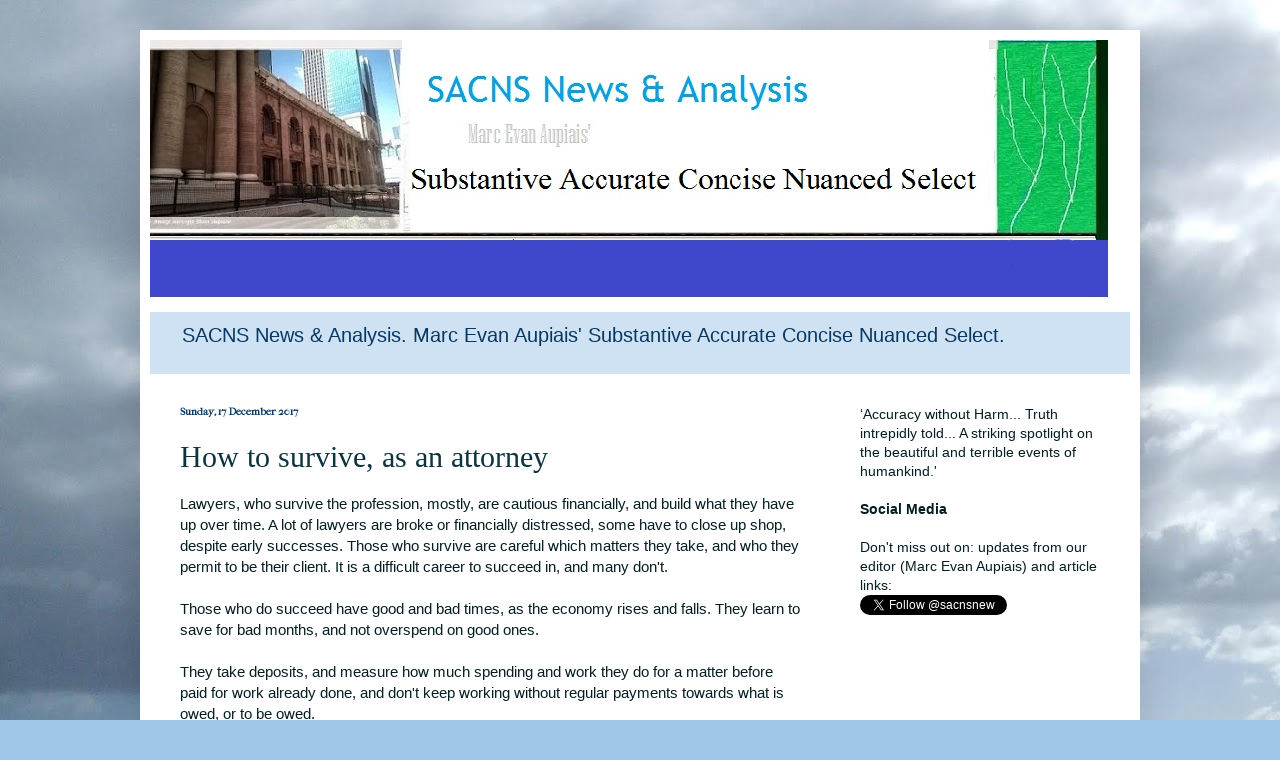

--- FILE ---
content_type: text/html; charset=UTF-8
request_url: https://sacns.scripturelink.net/2017/
body_size: 58302
content:
<!DOCTYPE html>
<html class='v2' dir='ltr' lang='en-GB'>
<head>
<link href='https://www.blogger.com/static/v1/widgets/335934321-css_bundle_v2.css' rel='stylesheet' type='text/css'/>
<meta content='width=1100' name='viewport'/>
<meta content='text/html; charset=UTF-8' http-equiv='Content-Type'/>
<meta content='blogger' name='generator'/>
<link href='https://sacns.scripturelink.net/favicon.ico' rel='icon' type='image/x-icon'/>
<link href='https://sacns.scripturelink.net/2017/' rel='canonical'/>
<link rel="alternate" type="application/atom+xml" title="SACNS News &amp; Analysis - Atom" href="https://sacns.scripturelink.net/feeds/posts/default" />
<link rel="alternate" type="application/rss+xml" title="SACNS News &amp; Analysis - RSS" href="https://sacns.scripturelink.net/feeds/posts/default?alt=rss" />
<link rel="service.post" type="application/atom+xml" title="SACNS News &amp; Analysis - Atom" href="https://www.blogger.com/feeds/6048743145529919076/posts/default" />
<!--Can't find substitution for tag [blog.ieCssRetrofitLinks]-->
<meta content='https://sacns.scripturelink.net/2017/' property='og:url'/>
<meta content='SACNS News &amp; Analysis' property='og:title'/>
<meta content='SACNS News &amp;amp; Analysis. Marc Evan Aupiais&amp;#39; Substantive Accurate Concise Nuanced Select.' property='og:description'/>
<title>SACNS News &amp; Analysis: 2017</title>
<style type='text/css'>@font-face{font-family:'IM Fell French Canon';font-style:normal;font-weight:400;font-display:swap;src:url(//fonts.gstatic.com/s/imfellfrenchcanon/v21/-F6ufiNtDWYfYc-tDiyiw08rrghJszkK6foSNNxKzZPy.woff2)format('woff2');unicode-range:U+0000-00FF,U+0131,U+0152-0153,U+02BB-02BC,U+02C6,U+02DA,U+02DC,U+0304,U+0308,U+0329,U+2000-206F,U+20AC,U+2122,U+2191,U+2193,U+2212,U+2215,U+FEFF,U+FFFD;}</style>
<style id='page-skin-1' type='text/css'><!--
/*
-----------------------------------------------
Blogger Template Style
Name:     Simple
Designer: Blogger
URL:      www.blogger.com
----------------------------------------------- */
/* Content
----------------------------------------------- */
body {
font: normal normal 14px Verdana, Geneva, sans-serif;
color: #051e24;
background: #9fc5e8 url(//4.bp.blogspot.com/-Iox0AAF4Z58/T-SB_-wup2I/AAAAAAAADeg/eUTmC6m8YcY/s1600/SACNS%2BBackground%2BImage%2521.jpg) repeat scroll top left;
padding: 0 40px 40px 40px;
}
html body .region-inner {
min-width: 0;
max-width: 100%;
width: auto;
}
h2 {
font-size: 22px;
}
a:link {
text-decoration:none;
color: #0c343d;
}
a:visited {
text-decoration:none;
color: #0c343d;
}
a:hover {
text-decoration:underline;
color: #33aaff;
}
.body-fauxcolumn-outer .fauxcolumn-inner {
background: transparent none repeat scroll top left;
_background-image: none;
}
.body-fauxcolumn-outer .cap-top {
position: absolute;
z-index: 1;
height: 400px;
width: 100%;
}
.body-fauxcolumn-outer .cap-top .cap-left {
width: 100%;
background: transparent none repeat-x scroll top left;
_background-image: none;
}
.content-outer {
-moz-box-shadow: 0 0 40px rgba(0, 0, 0, .15);
-webkit-box-shadow: 0 0 5px rgba(0, 0, 0, .15);
-goog-ms-box-shadow: 0 0 10px #333333;
box-shadow: 0 0 40px rgba(0, 0, 0, .15);
margin-bottom: 1px;
}
.content-inner {
padding: 10px 10px;
}
.content-inner {
background-color: #ffffff;
}
/* Header
----------------------------------------------- */
.header-outer {
background: #cfe2f3 none repeat-x scroll 0 -400px;
_background-image: none;
}
.Header h1 {
font: normal normal 30px Arial, Tahoma, Helvetica, FreeSans, sans-serif;
color: #3399bb;
text-shadow: -1px -1px 1px rgba(0, 0, 0, .2);
}
.Header h1 a {
color: #3399bb;
}
.Header .description {
font-size: 140%;
color: #073763;
}
.header-inner .Header .titlewrapper {
padding: 22px 30px;
}
.header-inner .Header .descriptionwrapper {
padding: 0 30px;
}
/* Tabs
----------------------------------------------- */
.tabs-inner .section:first-child {
border-top: 1px solid #ffffff;
}
.tabs-inner .section:first-child ul {
margin-top: -1px;
border-top: 1px solid #ffffff;
border-left: 0 solid #ffffff;
border-right: 0 solid #ffffff;
}
.tabs-inner .widget ul {
background: #f5f5f5 url(https://resources.blogblog.com/blogblog/data/1kt/simple/gradients_light.png) repeat-x scroll 0 -800px;
_background-image: none;
border-bottom: 1px solid #ffffff;
margin-top: 0;
margin-left: -30px;
margin-right: -30px;
}
.tabs-inner .widget li a {
display: inline-block;
padding: .6em 1em;
font: normal normal 14px Arial, Tahoma, Helvetica, FreeSans, sans-serif;
color: #999999;
border-left: 1px solid #ffffff;
border-right: 1px solid #ffffff;
}
.tabs-inner .widget li:first-child a {
border-left: none;
}
.tabs-inner .widget li.selected a, .tabs-inner .widget li a:hover {
color: #000000;
background-color: #eeeeee;
text-decoration: none;
}
/* Columns
----------------------------------------------- */
.main-outer {
border-top: 0 solid #ffffff;
}
.fauxcolumn-left-outer .fauxcolumn-inner {
border-right: 1px solid #ffffff;
}
.fauxcolumn-right-outer .fauxcolumn-inner {
border-left: 1px solid #ffffff;
}
/* Headings
----------------------------------------------- */
div.widget > h2,
div.widget h2.title {
margin: 0 0 1em 0;
font: normal bold 11px Arial, Tahoma, Helvetica, FreeSans, sans-serif;
color: #000000;
}
/* Widgets
----------------------------------------------- */
.widget .zippy {
color: #999999;
text-shadow: 2px 2px 1px rgba(0, 0, 0, .1);
}
.widget .popular-posts ul {
list-style: none;
}
/* Posts
----------------------------------------------- */
h2.date-header {
font: normal bold 11px IM Fell French Canon;
}
.date-header span {
background-color: #ffffff;
color: #073763;
padding: inherit;
letter-spacing: inherit;
margin: inherit;
}
.main-inner {
padding-top: 30px;
padding-bottom: 30px;
}
.main-inner .column-center-inner {
padding: 0 15px;
}
.main-inner .column-center-inner .section {
margin: 0 15px;
}
.post {
margin: 0 0 25px 0;
}
h3.post-title, .comments h4 {
font: normal normal 30px 'Times New Roman', Times, FreeSerif, serif;
margin: .75em 0 0;
}
.post-body {
font-size: 110%;
line-height: 1.4;
position: relative;
}
.post-body img, .post-body .tr-caption-container, .Profile img, .Image img,
.BlogList .item-thumbnail img {
padding: 2px;
background: #ffffff;
border: 1px solid #eeeeee;
-moz-box-shadow: 1px 1px 5px rgba(0, 0, 0, .1);
-webkit-box-shadow: 1px 1px 5px rgba(0, 0, 0, .1);
box-shadow: 1px 1px 5px rgba(0, 0, 0, .1);
}
.post-body img, .post-body .tr-caption-container {
padding: 5px;
}
.post-body .tr-caption-container {
color: #222222;
}
.post-body .tr-caption-container img {
padding: 0;
background: transparent;
border: none;
-moz-box-shadow: 0 0 0 rgba(0, 0, 0, .1);
-webkit-box-shadow: 0 0 0 rgba(0, 0, 0, .1);
box-shadow: 0 0 0 rgba(0, 0, 0, .1);
}
.post-header {
margin: 0 0 1.5em;
line-height: 1.6;
font-size: 90%;
}
.post-footer {
margin: 20px -2px 0;
padding: 5px 10px;
color: #0b5394;
background-color: #f9f9f9;
border-bottom: 1px solid #eeeeee;
line-height: 1.6;
font-size: 90%;
}
#comments .comment-author {
padding-top: 1.5em;
border-top: 1px solid #ffffff;
background-position: 0 1.5em;
}
#comments .comment-author:first-child {
padding-top: 0;
border-top: none;
}
.avatar-image-container {
margin: .2em 0 0;
}
#comments .avatar-image-container img {
border: 1px solid #eeeeee;
}
/* Comments
----------------------------------------------- */
.comments .comments-content .icon.blog-author {
background-repeat: no-repeat;
background-image: url([data-uri]);
}
.comments .comments-content .loadmore a {
border-top: 1px solid #999999;
border-bottom: 1px solid #999999;
}
.comments .comment-thread.inline-thread {
background-color: #f9f9f9;
}
.comments .continue {
border-top: 2px solid #999999;
}
/* Accents
---------------------------------------------- */
.section-columns td.columns-cell {
border-left: 1px solid #ffffff;
}
.blog-pager {
background: transparent none no-repeat scroll top center;
}
.blog-pager-older-link, .home-link,
.blog-pager-newer-link {
background-color: #ffffff;
padding: 5px;
}
.footer-outer {
border-top: 0 dashed #bbbbbb;
}
/* Mobile
----------------------------------------------- */
body.mobile  {
background-size: auto;
}
.mobile .body-fauxcolumn-outer {
background: transparent none repeat scroll top left;
}
.mobile .body-fauxcolumn-outer .cap-top {
background-size: 100% auto;
}
.mobile .content-outer {
-webkit-box-shadow: 0 0 3px rgba(0, 0, 0, .15);
box-shadow: 0 0 3px rgba(0, 0, 0, .15);
}
.mobile .tabs-inner .widget ul {
margin-left: 0;
margin-right: 0;
}
.mobile .post {
margin: 0;
}
.mobile .main-inner .column-center-inner .section {
margin: 0;
}
.mobile .date-header span {
padding: 0.1em 10px;
margin: 0 -10px;
}
.mobile h3.post-title {
margin: 0;
}
.mobile .blog-pager {
background: transparent none no-repeat scroll top center;
}
.mobile .footer-outer {
border-top: none;
}
.mobile .main-inner, .mobile .footer-inner {
background-color: #ffffff;
}
.mobile-index-contents {
color: #051e24;
}
.mobile-link-button {
background-color: #0c343d;
}
.mobile-link-button a:link, .mobile-link-button a:visited {
color: #ffffff;
}
.mobile .tabs-inner .section:first-child {
border-top: none;
}
.mobile .tabs-inner .PageList .widget-content {
background-color: #eeeeee;
color: #000000;
border-top: 1px solid #ffffff;
border-bottom: 1px solid #ffffff;
}
.mobile .tabs-inner .PageList .widget-content .pagelist-arrow {
border-left: 1px solid #ffffff;
}

--></style>
<style id='template-skin-1' type='text/css'><!--
body {
min-width: 1000px;
}
.content-outer, .content-fauxcolumn-outer, .region-inner {
min-width: 1000px;
max-width: 1000px;
_width: 1000px;
}
.main-inner .columns {
padding-left: 0;
padding-right: 300px;
}
.main-inner .fauxcolumn-center-outer {
left: 0;
right: 300px;
/* IE6 does not respect left and right together */
_width: expression(this.parentNode.offsetWidth -
parseInt("0") -
parseInt("300px") + 'px');
}
.main-inner .fauxcolumn-left-outer {
width: 0;
}
.main-inner .fauxcolumn-right-outer {
width: 300px;
}
.main-inner .column-left-outer {
width: 0;
right: 100%;
margin-left: -0;
}
.main-inner .column-right-outer {
width: 300px;
margin-right: -300px;
}
#layout {
min-width: 0;
}
#layout .content-outer {
min-width: 0;
width: 800px;
}
#layout .region-inner {
min-width: 0;
width: auto;
}
body#layout div.add_widget {
padding: 8px;
}
body#layout div.add_widget a {
margin-left: 32px;
}
--></style>
<style>
    body {background-image:url(\/\/4.bp.blogspot.com\/-Iox0AAF4Z58\/T-SB_-wup2I\/AAAAAAAADeg\/eUTmC6m8YcY\/s1600\/SACNS%2BBackground%2BImage%2521.jpg);}
    
@media (max-width: 200px) { body {background-image:url(\/\/4.bp.blogspot.com\/-Iox0AAF4Z58\/T-SB_-wup2I\/AAAAAAAADeg\/eUTmC6m8YcY\/w200\/SACNS%2BBackground%2BImage%2521.jpg);}}
@media (max-width: 400px) and (min-width: 201px) { body {background-image:url(\/\/4.bp.blogspot.com\/-Iox0AAF4Z58\/T-SB_-wup2I\/AAAAAAAADeg\/eUTmC6m8YcY\/w400\/SACNS%2BBackground%2BImage%2521.jpg);}}
@media (max-width: 800px) and (min-width: 401px) { body {background-image:url(\/\/4.bp.blogspot.com\/-Iox0AAF4Z58\/T-SB_-wup2I\/AAAAAAAADeg\/eUTmC6m8YcY\/w800\/SACNS%2BBackground%2BImage%2521.jpg);}}
@media (max-width: 1200px) and (min-width: 801px) { body {background-image:url(\/\/4.bp.blogspot.com\/-Iox0AAF4Z58\/T-SB_-wup2I\/AAAAAAAADeg\/eUTmC6m8YcY\/w1200\/SACNS%2BBackground%2BImage%2521.jpg);}}
/* Last tag covers anything over one higher than the previous max-size cap. */
@media (min-width: 1201px) { body {background-image:url(\/\/4.bp.blogspot.com\/-Iox0AAF4Z58\/T-SB_-wup2I\/AAAAAAAADeg\/eUTmC6m8YcY\/w1600\/SACNS%2BBackground%2BImage%2521.jpg);}}
  </style>
<link href='https://www.blogger.com/dyn-css/authorization.css?targetBlogID=6048743145529919076&amp;zx=b945fa51-37cd-4bdd-b1eb-ab8540a38225' media='none' onload='if(media!=&#39;all&#39;)media=&#39;all&#39;' rel='stylesheet'/><noscript><link href='https://www.blogger.com/dyn-css/authorization.css?targetBlogID=6048743145529919076&amp;zx=b945fa51-37cd-4bdd-b1eb-ab8540a38225' rel='stylesheet'/></noscript>
<meta name='google-adsense-platform-account' content='ca-host-pub-1556223355139109'/>
<meta name='google-adsense-platform-domain' content='blogspot.com'/>

</head>
<body class='loading variant-pale'>
<div class='navbar no-items section' id='navbar' name='Navbar'>
</div>
<div class='body-fauxcolumns'>
<div class='fauxcolumn-outer body-fauxcolumn-outer'>
<div class='cap-top'>
<div class='cap-left'></div>
<div class='cap-right'></div>
</div>
<div class='fauxborder-left'>
<div class='fauxborder-right'></div>
<div class='fauxcolumn-inner'>
</div>
</div>
<div class='cap-bottom'>
<div class='cap-left'></div>
<div class='cap-right'></div>
</div>
</div>
</div>
<div class='content'>
<div class='content-fauxcolumns'>
<div class='fauxcolumn-outer content-fauxcolumn-outer'>
<div class='cap-top'>
<div class='cap-left'></div>
<div class='cap-right'></div>
</div>
<div class='fauxborder-left'>
<div class='fauxborder-right'></div>
<div class='fauxcolumn-inner'>
</div>
</div>
<div class='cap-bottom'>
<div class='cap-left'></div>
<div class='cap-right'></div>
</div>
</div>
</div>
<div class='content-outer'>
<div class='content-cap-top cap-top'>
<div class='cap-left'></div>
<div class='cap-right'></div>
</div>
<div class='fauxborder-left content-fauxborder-left'>
<div class='fauxborder-right content-fauxborder-right'></div>
<div class='content-inner'>
<header>
<div class='header-outer'>
<div class='header-cap-top cap-top'>
<div class='cap-left'></div>
<div class='cap-right'></div>
</div>
<div class='fauxborder-left header-fauxborder-left'>
<div class='fauxborder-right header-fauxborder-right'></div>
<div class='region-inner header-inner'>
<div class='header section' id='header' name='Header'><div class='widget Header' data-version='1' id='Header1'>
<div id='header-inner'>
<a href='https://sacns.scripturelink.net/' style='display: block'>
<img alt='SACNS News &amp; Analysis' height='272px; ' id='Header1_headerimg' src='https://blogger.googleusercontent.com/img/b/R29vZ2xl/AVvXsEiLs-Io8BpwIgu5UaxPWWzsVT6j_1jzW-v1bYslG6IPUj2EnGdEFBZ9hnUu5_BBUUlfEO3fGV8HA6LQjyfyNh4NENXRqpQb742jXMim1LBl_UR5ZKiQnZrk1GQjRV17eY6Pt_RYUnNrHK0/s980/20190517+SACNS+new+idea.jpg' style='display: block' width='980px; '/>
</a>
<div class='descriptionwrapper'>
<p class='description'><span>SACNS News &amp; Analysis. Marc Evan Aupiais&#39; Substantive Accurate Concise Nuanced Select.</span></p>
</div>
</div>
</div></div>
</div>
</div>
<div class='header-cap-bottom cap-bottom'>
<div class='cap-left'></div>
<div class='cap-right'></div>
</div>
</div>
</header>
<div class='tabs-outer'>
<div class='tabs-cap-top cap-top'>
<div class='cap-left'></div>
<div class='cap-right'></div>
</div>
<div class='fauxborder-left tabs-fauxborder-left'>
<div class='fauxborder-right tabs-fauxborder-right'></div>
<div class='region-inner tabs-inner'>
<div class='tabs no-items section' id='crosscol' name='Cross-column'></div>
<div class='tabs no-items section' id='crosscol-overflow' name='Cross-Column 2'></div>
</div>
</div>
<div class='tabs-cap-bottom cap-bottom'>
<div class='cap-left'></div>
<div class='cap-right'></div>
</div>
</div>
<div class='main-outer'>
<div class='main-cap-top cap-top'>
<div class='cap-left'></div>
<div class='cap-right'></div>
</div>
<div class='fauxborder-left main-fauxborder-left'>
<div class='fauxborder-right main-fauxborder-right'></div>
<div class='region-inner main-inner'>
<div class='columns fauxcolumns'>
<div class='fauxcolumn-outer fauxcolumn-center-outer'>
<div class='cap-top'>
<div class='cap-left'></div>
<div class='cap-right'></div>
</div>
<div class='fauxborder-left'>
<div class='fauxborder-right'></div>
<div class='fauxcolumn-inner'>
</div>
</div>
<div class='cap-bottom'>
<div class='cap-left'></div>
<div class='cap-right'></div>
</div>
</div>
<div class='fauxcolumn-outer fauxcolumn-left-outer'>
<div class='cap-top'>
<div class='cap-left'></div>
<div class='cap-right'></div>
</div>
<div class='fauxborder-left'>
<div class='fauxborder-right'></div>
<div class='fauxcolumn-inner'>
</div>
</div>
<div class='cap-bottom'>
<div class='cap-left'></div>
<div class='cap-right'></div>
</div>
</div>
<div class='fauxcolumn-outer fauxcolumn-right-outer'>
<div class='cap-top'>
<div class='cap-left'></div>
<div class='cap-right'></div>
</div>
<div class='fauxborder-left'>
<div class='fauxborder-right'></div>
<div class='fauxcolumn-inner'>
</div>
</div>
<div class='cap-bottom'>
<div class='cap-left'></div>
<div class='cap-right'></div>
</div>
</div>
<!-- corrects IE6 width calculation -->
<div class='columns-inner'>
<div class='column-center-outer'>
<div class='column-center-inner'>
<div class='main section' id='main' name='Main'><div class='widget Blog' data-version='1' id='Blog1'>
<div class='blog-posts hfeed'>

          <div class="date-outer">
        
<h2 class='date-header'><span>Sunday, 17 December 2017</span></h2>

          <div class="date-posts">
        
<div class='post-outer'>
<div class='post hentry uncustomized-post-template' itemprop='blogPost' itemscope='itemscope' itemtype='http://schema.org/BlogPosting'>
<meta content='6048743145529919076' itemprop='blogId'/>
<meta content='6551995098514730916' itemprop='postId'/>
<a name='6551995098514730916'></a>
<h3 class='post-title entry-title' itemprop='name'>
<a href='https://sacns.scripturelink.net/2017/12/how-to-survive-as-attorney.html'>How to survive, as an attorney</a>
</h3>
<div class='post-header'>
<div class='post-header-line-1'></div>
</div>
<div class='post-body entry-content' id='post-body-6551995098514730916' itemprop='description articleBody'>
Lawyers, who survive the profession, mostly, are cautious financially, and build what they have up over time. A lot of lawyers are broke or financially distressed, some have to close up shop, despite early successes. Those who survive are careful which matters they take, and who they permit to be their client. It is a difficult career to succeed in, and many don't. <br />
<br />
Those who do succeed have good and bad times, as the economy rises and falls. They learn to save for bad months, and not overspend on good ones. <br />
<br />
They take deposits, and measure how much spending and work they do for a matter before paid for work already done, and don't keep working without regular payments towards what is owed, or to be owed.
<div style='clear: both;'></div>
</div>
<div class='post-footer'>
<div class='post-footer-line post-footer-line-1'>
<span class='post-author vcard'>
(SAST/CAT: GMT+2), this article was posted by:
<span class='fn' itemprop='author' itemscope='itemscope' itemtype='http://schema.org/Person'>
<meta content='https://www.blogger.com/profile/07744987793383281492' itemprop='url'/>
<a class='g-profile' href='https://www.blogger.com/profile/07744987793383281492' rel='author' title='author profile'>
<span itemprop='name'>Marc Evan Aupiais</span>
</a>
</span>
</span>
<span class='post-timestamp'>
On
<meta content='https://sacns.scripturelink.net/2017/12/how-to-survive-as-attorney.html' itemprop='url'/>
<a class='timestamp-link' href='https://sacns.scripturelink.net/2017/12/how-to-survive-as-attorney.html' rel='bookmark' title='permanent link'><abbr class='published' itemprop='datePublished' title='2017-12-17T16:41:00Z'>Sunday, December 17, 2017</abbr></a>
</span>
<span class='post-comment-link'>
<a class='comment-link' href='https://sacns.scripturelink.net/2017/12/how-to-survive-as-attorney.html#comment-form' onclick=''>
No comments:
  </a>
</span>
<span class='post-icons'>
<span class='item-action'>
<a href='https://www.blogger.com/email-post/6048743145529919076/6551995098514730916' title='Email Post'>
<img alt='' class='icon-action' height='13' src='https://resources.blogblog.com/img/icon18_email.gif' width='18'/>
</a>
</span>
<span class='item-control blog-admin pid-817406870'>
<a href='https://www.blogger.com/post-edit.g?blogID=6048743145529919076&postID=6551995098514730916&from=pencil' title='Edit Post'>
<img alt='' class='icon-action' height='18' src='https://resources.blogblog.com/img/icon18_edit_allbkg.gif' width='18'/>
</a>
</span>
</span>
<div class='post-share-buttons goog-inline-block'>
<a class='goog-inline-block share-button sb-email' href='https://www.blogger.com/share-post.g?blogID=6048743145529919076&postID=6551995098514730916&target=email' target='_blank' title='Email This'><span class='share-button-link-text'>Email This</span></a><a class='goog-inline-block share-button sb-blog' href='https://www.blogger.com/share-post.g?blogID=6048743145529919076&postID=6551995098514730916&target=blog' onclick='window.open(this.href, "_blank", "height=270,width=475"); return false;' target='_blank' title='BlogThis!'><span class='share-button-link-text'>BlogThis!</span></a><a class='goog-inline-block share-button sb-twitter' href='https://www.blogger.com/share-post.g?blogID=6048743145529919076&postID=6551995098514730916&target=twitter' target='_blank' title='Share to X'><span class='share-button-link-text'>Share to X</span></a><a class='goog-inline-block share-button sb-facebook' href='https://www.blogger.com/share-post.g?blogID=6048743145529919076&postID=6551995098514730916&target=facebook' onclick='window.open(this.href, "_blank", "height=430,width=640"); return false;' target='_blank' title='Share to Facebook'><span class='share-button-link-text'>Share to Facebook</span></a><a class='goog-inline-block share-button sb-pinterest' href='https://www.blogger.com/share-post.g?blogID=6048743145529919076&postID=6551995098514730916&target=pinterest' target='_blank' title='Share to Pinterest'><span class='share-button-link-text'>Share to Pinterest</span></a>
</div>
</div>
<div class='post-footer-line post-footer-line-2'>
<span class='post-labels'>
</span>
</div>
<div class='post-footer-line post-footer-line-3'>
<span class='post-location'>
</span>
</div>
<div class='author-profile' itemprop='author' itemscope='itemscope' itemtype='http://schema.org/Person'>
<img itemprop='image' src='//blogger.googleusercontent.com/img/b/R29vZ2xl/AVvXsEgzbqENV22MkX_jdjwsjsCd6E07TufEzu7_TKhuXS7KVHfN7k6ht5ybZZvFTb03FJTHOJfJyMLia7LuI_fPPfbtGG3pgBXMm64YMMmyFEVGP6WsUCrgVdCPuSfvm2lGkQ/s24/003.png' width='50px'/>
<div>
<a class='g-profile' href='https://www.blogger.com/profile/07744987793383281492' itemprop='url' rel='author' title='author profile'>
<span itemprop='name'>Marc Evan Aupiais</span>
</a>
</div>
<span itemprop='description'>Dad; Husband; Christian (Catholic); Irish. &#8212; News; Business; History; Civilizations; The Western World; Speech; Culture; Law. (Pronounced: Aw-Pea-Air.)</span>
</div>
</div>
</div>
</div>

          </div></div>
        

          <div class="date-outer">
        
<h2 class='date-header'><span>Sunday, 5 November 2017</span></h2>

          <div class="date-posts">
        
<div class='post-outer'>
<div class='post hentry uncustomized-post-template' itemprop='blogPost' itemscope='itemscope' itemtype='http://schema.org/BlogPosting'>
<meta content='6048743145529919076' itemprop='blogId'/>
<meta content='4680450847127915255' itemprop='postId'/>
<a name='4680450847127915255'></a>
<h3 class='post-title entry-title' itemprop='name'>
<a href='https://sacns.scripturelink.net/2017/11/have-safe-and-sound-guy-fawkes-day-with.html'>Have a safe and sound Guy Fawkes Day with your pets and family. </a>
</h3>
<div class='post-header'>
<div class='post-header-line-1'></div>
</div>
<div class='post-body entry-content' id='post-body-4680450847127915255' itemprop='description articleBody'>
Have a safe and sound Guy Fawkes Day with your pets and family. <br />
<br />
On 5 November, 1605, a Mr Guy or Guido Fawkes, the son of Edward and Edith Fawkes, was apprehended, below the House of Lords, in Great Britain, with barrels of gun powder, which authorities believed he, and other plotting plotters, intended to set off. <br />
<br />
This foiled plot prompted the authorities to issue a request for the people to light bonfires, with due mind to safety precautions, to celebrate the monarch's near escape. <br />
<br />
Guy, then a mere 35 years of age, was hung, drawn and quartered on 31 January, 1606, at Westminster, on charges of high treason. He died of a broken neck. <br />
<br />
Guy, in modern times has become a symbol of anti-authoritarianism, rebellion , and of anarchist causes, but, traditionally, today was designated a day to celebrate the survival of the British monarch. <br />
<br />
For most, however, today celebrates the pride of Prometheus, best encapsulated in the words: 'man make fire', and, in more modern times, 'man make firecracker go boom.'<br />
<br />
Happy Guy Fawkes.
<div style='clear: both;'></div>
</div>
<div class='post-footer'>
<div class='post-footer-line post-footer-line-1'>
<span class='post-author vcard'>
(SAST/CAT: GMT+2), this article was posted by:
<span class='fn' itemprop='author' itemscope='itemscope' itemtype='http://schema.org/Person'>
<meta content='https://www.blogger.com/profile/07744987793383281492' itemprop='url'/>
<a class='g-profile' href='https://www.blogger.com/profile/07744987793383281492' rel='author' title='author profile'>
<span itemprop='name'>Marc Evan Aupiais</span>
</a>
</span>
</span>
<span class='post-timestamp'>
On
<meta content='https://sacns.scripturelink.net/2017/11/have-safe-and-sound-guy-fawkes-day-with.html' itemprop='url'/>
<a class='timestamp-link' href='https://sacns.scripturelink.net/2017/11/have-safe-and-sound-guy-fawkes-day-with.html' rel='bookmark' title='permanent link'><abbr class='published' itemprop='datePublished' title='2017-11-05T14:03:00Z'>Sunday, November 05, 2017</abbr></a>
</span>
<span class='post-comment-link'>
<a class='comment-link' href='https://sacns.scripturelink.net/2017/11/have-safe-and-sound-guy-fawkes-day-with.html#comment-form' onclick=''>
No comments:
  </a>
</span>
<span class='post-icons'>
<span class='item-action'>
<a href='https://www.blogger.com/email-post/6048743145529919076/4680450847127915255' title='Email Post'>
<img alt='' class='icon-action' height='13' src='https://resources.blogblog.com/img/icon18_email.gif' width='18'/>
</a>
</span>
<span class='item-control blog-admin pid-817406870'>
<a href='https://www.blogger.com/post-edit.g?blogID=6048743145529919076&postID=4680450847127915255&from=pencil' title='Edit Post'>
<img alt='' class='icon-action' height='18' src='https://resources.blogblog.com/img/icon18_edit_allbkg.gif' width='18'/>
</a>
</span>
</span>
<div class='post-share-buttons goog-inline-block'>
<a class='goog-inline-block share-button sb-email' href='https://www.blogger.com/share-post.g?blogID=6048743145529919076&postID=4680450847127915255&target=email' target='_blank' title='Email This'><span class='share-button-link-text'>Email This</span></a><a class='goog-inline-block share-button sb-blog' href='https://www.blogger.com/share-post.g?blogID=6048743145529919076&postID=4680450847127915255&target=blog' onclick='window.open(this.href, "_blank", "height=270,width=475"); return false;' target='_blank' title='BlogThis!'><span class='share-button-link-text'>BlogThis!</span></a><a class='goog-inline-block share-button sb-twitter' href='https://www.blogger.com/share-post.g?blogID=6048743145529919076&postID=4680450847127915255&target=twitter' target='_blank' title='Share to X'><span class='share-button-link-text'>Share to X</span></a><a class='goog-inline-block share-button sb-facebook' href='https://www.blogger.com/share-post.g?blogID=6048743145529919076&postID=4680450847127915255&target=facebook' onclick='window.open(this.href, "_blank", "height=430,width=640"); return false;' target='_blank' title='Share to Facebook'><span class='share-button-link-text'>Share to Facebook</span></a><a class='goog-inline-block share-button sb-pinterest' href='https://www.blogger.com/share-post.g?blogID=6048743145529919076&postID=4680450847127915255&target=pinterest' target='_blank' title='Share to Pinterest'><span class='share-button-link-text'>Share to Pinterest</span></a>
</div>
</div>
<div class='post-footer-line post-footer-line-2'>
<span class='post-labels'>
</span>
</div>
<div class='post-footer-line post-footer-line-3'>
<span class='post-location'>
</span>
</div>
<div class='author-profile' itemprop='author' itemscope='itemscope' itemtype='http://schema.org/Person'>
<img itemprop='image' src='//blogger.googleusercontent.com/img/b/R29vZ2xl/AVvXsEgzbqENV22MkX_jdjwsjsCd6E07TufEzu7_TKhuXS7KVHfN7k6ht5ybZZvFTb03FJTHOJfJyMLia7LuI_fPPfbtGG3pgBXMm64YMMmyFEVGP6WsUCrgVdCPuSfvm2lGkQ/s24/003.png' width='50px'/>
<div>
<a class='g-profile' href='https://www.blogger.com/profile/07744987793383281492' itemprop='url' rel='author' title='author profile'>
<span itemprop='name'>Marc Evan Aupiais</span>
</a>
</div>
<span itemprop='description'>Dad; Husband; Christian (Catholic); Irish. &#8212; News; Business; History; Civilizations; The Western World; Speech; Culture; Law. (Pronounced: Aw-Pea-Air.)</span>
</div>
</div>
</div>
</div>

          </div></div>
        

          <div class="date-outer">
        
<h2 class='date-header'><span>Monday, 23 October 2017</span></h2>

          <div class="date-posts">
        
<div class='post-outer'>
<div class='post hentry uncustomized-post-template' itemprop='blogPost' itemscope='itemscope' itemtype='http://schema.org/BlogPosting'>
<meta content='6048743145529919076' itemprop='blogId'/>
<meta content='3920909121776779437' itemprop='postId'/>
<a name='3920909121776779437'></a>
<h3 class='post-title entry-title' itemprop='name'>
<a href='https://sacns.scripturelink.net/2017/10/inappropriate-and-illegal-payments-and.html'>Inappropriate and illegal payments and fees</a>
</h3>
<div class='post-header'>
<div class='post-header-line-1'></div>
</div>
<div class='post-body entry-content' id='post-body-3920909121776779437' itemprop='description articleBody'>
I have been asked to write on a few illegal fee arrangements and setups which seem to be proliferating as of late.<br />
<br />
The first is the creation of a retainer agreement. An attorney, in such an unethical scenario, is either paid a monthly retainer or a retainer at the beginning of the matter. The retainer is generally non-refundable and not based on services rendered. This is illegal. Blaikie-Johnstone v D Nell Developments (Pty) Ltd 1978 (4) SA 883 (N) is a key case as regards what an attorney can and cannot charge a client. It set out that an attorney may not charge by an arbitrary manner, such as on commission, but instead must charge based upon the basis of services rendered. The Contingency Fee Act has altered the common law slightly, allowing an attorney to charge either 25% of the total awarded or 100% in excess of their normal fee, whichever is the lesser, exclusive of costs. Note, that in contingency fee matters, a full record of work done is required, as it is either 25% or 100% more than the usual fee, whichever is the lesser, which may be charged.<br />
<br />
It is improper to advertise your fees openly, such as on your website, as this borders on, or is an attempt to compare yourself with other practitioners. The norm is for a client to request what fees may be and to be informed of these.<br />
<br />
There are two types of consideration, other than for costs incurred, that an attorney generally incurs.<br />
<br />
Those where a tariff may apply, such as for civil litigation in the magistrates', regional and higher courts. In this case, an attorney may agree with their client to charge in addition to tariff. Mostly attorneys and clients do.<br />
<br />
The second is where no tariff applies. Examples include appearances in the criminal justice system, general legal work, drafting of wills and contracts, appearances and preparation for appearances before other bodies and tribunals. This is usually done at a fee which is agreed.<br />
<br />
Per Amlers on Attorneys, and Mort NO v Chiat [2000] 2 All SA 515 (C), the relationship between an attorney and client is one, the basis for which is mandate. This makes sense, as the very word attorney comes from the Norman French word for one who is appointed. In fact, while, in South Africa, locally, the word 'attorney' is defined to mean a legal practitioner in terms of the Attorneys Act, outside of our borders, an agent may be referred to as an 'attorney at fact', while a legal practitioner would be called an 'attorney at law'.<br />
<br />
Per Amlers, yet again, and per Incorporated Law Society, Transvaal v Meyer [1981] 4 All SA 350 (T) an attorney has a fiduciary duty towards their client. Barlow Rand Ltd t/a Barlow Noordelike Masjinerie Maatskappy v Lebos 1985 (4) SA 341 (T) (also noted by Amlers), notes that an attorney further has a duty of care towards their client, their opponent, the court, and third parties. In fact, an attorney is expected to act honestly and with high integrity and trustworthiness in all their dealings.<br />
<br />
For the purposes of this discussion, what is called a retainer in relation to advocates, a sum paid to one to not oppose one in any matters during the period covered, is not looked into. The new Legal Practice Act also seemingly allows for this.<br />
<br />
Now, I have a consideration for you. If you are charging fees you are not allowed to charge, such as in terms of a monthly or initial non-refundable retainer agreement, and you state to your client that these fees are due, are you not perhaps doing further things, such as possibly committing an act of fraud? In fact, there have been many criminal law cases against attorneys for various infractions which are also covered by legal ethics. What is more, retainer agreements might also constitute touting, as it incentivises a client to only use that attorney's services.<br />
<br />
Where an attorney has not been paid, they have a common law right of lien over documents in matters they have dealt with for a client. Any document an attorney may charge a fee as regards, not merely those they themselves have prepared, may be held under lien. This is according to Botha v EM Mchunu.<br />
<br />
A conveyancer should only charge significantly above or below tariff with permission of the law society.<br />
<br />
Trust money is money an attorney takes purely for the mandate the client has given, and may be spent only for that.<br />
<br />
'When&#160;trust&#160;money&#160;is&#160;handed&#160;to&#160;a&#160;firm&#160;it&#160;is&#160;the&#160;duty&#160;of&#160;the&#160;firm&#160;to&#160;keep&#160;it&#160;in&#160;its&#160;possession&#160;and&#160;to&#160;use&#160;it&#160;for&#160;no other&#160;purpose&#160;than&#160;that&#160;of&#160;the&#160;trusted.&#160;It&#160;is&#160;inherent&#160;in&#160;such&#160;a&#160;trust&#160;that&#160;the&#160;firm&#160;should&#160;at&#160;all&#160;times&#160;have&#160;available liquid&#160;funds&#160;in&#160;an&#160;equivalent&#160;amount.&#160;The&#160;very&#160;essence&#160;of&#160;a&#160;trust&#160;is&#160;the&#160;absence&#160;of&#160;risk.&#160;It&#160;is&#160;imperative&#160;that&#160;trust money&#160;in&#160;the&#160;possession&#160;of&#160;an&#160;attorney&#160;should&#160;be&#160;available&#160;to&#160;his&#160;or&#160;her&#160;client&#160;the&#160;instant&#160;it&#160;becomes&#160;payable.&#160;Trust money&#160;is&#160;generally&#160;payable&#160;before&#160;and&#160;not&#160;after&#160;demand.8<br />
<br />
The&#160;Attorneys&#160;Act&#160;places&#160;an&#160;unqualified&#160;obligation&#160;on&#160;every&#160;practising&#160;attorney&#160;to&#160;keep&#160;a&#160;separate&#160;trust&#160;account and&#160;to&#160;keep&#160;all&#160;trust&#160;moneys&#160;in&#160;it&#160;until&#160;payment&#160;out&#160;of&#160;it&#160;to&#160;persons&#160;entitled&#160;to&#160;it,&#160;so&#160;that&#160;there&#160;are&#160;at&#160;all&#160;times sufficient&#160;funds&#160;in&#160;that&#160;account&#160;to&#160;fully&#160;cover&#160;all&#160;trust&#160;obligations.9&#160;In&#160;a&#160;partnership&#160;(or&#160;professional&#160;company)&#160;all&#160;the partners&#160;are&#160;responsible&#160;for&#160;keeping&#160;proper&#160;books&#160;of&#160;account.10&#160;An&#160;attorney's&#160;alleged&#160;ignorance&#160;of&#160;the&#160;provisions of&#160;the&#160;Attorneys&#160;Act&#160;indicates&#160;that&#160;he&#160;or&#160;she&#160;is&#160;unfit&#160;to&#160;practise&#160;as&#160;an&#160;attorney.11<br />
<br />
[ ... ]<br />
<br />
8 Law&#160;Society,&#160; Tvl&#160;v&#160;Matthews&#160;1989&#160;4&#160;SA&#160;389&#160;(T)&#894;&#160;Incorporated&#160;Law&#160;Society,&#160; Tvl&#160;v&#160;Visse&#160;(1)<br />
1958&#160;4&#160;SA&#160;115&#160;(T).<br />
9 Attorneys&#160;Act&#160;53&#160;of&#160;1979s&#160;78(1).<br />
10 Rheeder&#160;v&#160;Ingelyfde&#160;Wetsgenootskap&#160;van&#160;die&#160;OVS&#160;1972&#160;3&#160;SA&#160;502&#160;(A)&#894;&#160;Incorporated&#160;Law&#160;Society,&#160;Tvl&#160;v  W&#160;1962&#160;4&#160;SA&#160;559&#160;(T).&#160;See&#160;also&#160;Incorporated&#160;Law&#160;Society,&#160;Tvl&#160;v&#160;K&#160;1959&#160;2&#160;SA&#160;386&#160;(T)&#894;&#160;and&#160;Smith&#160;v Price&#160;1988&#160;1&#160;SA&#160;53&#160;(W)&#160;in&#160;which&#160;it&#160;was&#160;held&#160;that&#160;an&#160;attorney&#160;with&#160;whom&#160;money&#160;had&#160;been&#160;deposited&#160;by a&#160;client&#160;pending&#160;the&#160;registration&#160;of&#160;immovable&#160;property&#160;into&#160;such&#160;client's&#160;name&#160;and&#160;who&#160;had undertaken&#160;to&#160;invest&#160;the&#160;same&#160;in&#160;an&#160;interest&#173;bearing&#160;account&#160;for&#160;the&#160;benefit&#160;of&#160;the&#160;purchaser,&#160;could not&#160;excuse&#160;his&#160;failure&#160;to&#160;invest&#160;such&#160;moneys&#160;by&#160;justifying&#160;this&#160;omission&#160;on&#160;the&#160;grounds&#160;of&#160;the provisions&#160;of&#160;r&#160;77&#160;published&#160;under&#160;the&#160;Attorneys&#160;Act&#160;53&#160;of&#160;1979s&#160;74.<br />
11 Natal&#160;Law&#160;Society&#160;v&#160;Vawda&#160;1998&#160;1&#160;All&#160;SA&#160;356&#160;(N).'<br />
(LAWSA Volume 14(2) 2nd edition, para 205)<br />
<br />
There are in fact many criminal law cases involving incorrect handling of trust money, and the courts find it rather serious. You will be given a harsher sentence than a layman if you commit trust account fraud, for the same amount as they defrauded someone.<br />
<br />
The law society sent out a recent warning to practitioners:<br />
<br />
On 18 October 2017, in a notice to members signed by M J S Grobler, the director of the said law society, the Law Society of the Northern Provinces stated:<br />
<br />
'2. PAYING ESTATES AGENTS&#8217; COMMISSION IN ADVANCE<br />
It has come to the attention of the Council that in some instances, members who act in conveyancing transactions, whether as the conveyancer or as a referring attorney, are advancing commission to Estate Agents in circumstances where all suspensive conditions have not been fulfilled and the transfer process has not yet been finalised.<br />
<br />
Members are reminded that it is unprofessional conduct for them to advance commission to Estate Agents prior to the finalisation of the transfer process and members who do this will be subject to disciplinary action.'<br />
<br />
Note that there are two instances, and not merely one, noted, where it is inappropriate to pay out the conveyancing funds, per the notice: 1) when all suspensive conditions have not been fulfilled and 2) when the transfer process has not yet been finalised.<br />
<br />
<div style='clear: both;'></div>
</div>
<div class='post-footer'>
<div class='post-footer-line post-footer-line-1'>
<span class='post-author vcard'>
(SAST/CAT: GMT+2), this article was posted by:
<span class='fn' itemprop='author' itemscope='itemscope' itemtype='http://schema.org/Person'>
<meta content='https://www.blogger.com/profile/07744987793383281492' itemprop='url'/>
<a class='g-profile' href='https://www.blogger.com/profile/07744987793383281492' rel='author' title='author profile'>
<span itemprop='name'>Marc Evan Aupiais</span>
</a>
</span>
</span>
<span class='post-timestamp'>
On
<meta content='https://sacns.scripturelink.net/2017/10/inappropriate-and-illegal-payments-and.html' itemprop='url'/>
<a class='timestamp-link' href='https://sacns.scripturelink.net/2017/10/inappropriate-and-illegal-payments-and.html' rel='bookmark' title='permanent link'><abbr class='published' itemprop='datePublished' title='2017-10-23T10:31:00+01:00'>Monday, October 23, 2017</abbr></a>
</span>
<span class='post-comment-link'>
<a class='comment-link' href='https://sacns.scripturelink.net/2017/10/inappropriate-and-illegal-payments-and.html#comment-form' onclick=''>
No comments:
  </a>
</span>
<span class='post-icons'>
<span class='item-action'>
<a href='https://www.blogger.com/email-post/6048743145529919076/3920909121776779437' title='Email Post'>
<img alt='' class='icon-action' height='13' src='https://resources.blogblog.com/img/icon18_email.gif' width='18'/>
</a>
</span>
<span class='item-control blog-admin pid-817406870'>
<a href='https://www.blogger.com/post-edit.g?blogID=6048743145529919076&postID=3920909121776779437&from=pencil' title='Edit Post'>
<img alt='' class='icon-action' height='18' src='https://resources.blogblog.com/img/icon18_edit_allbkg.gif' width='18'/>
</a>
</span>
</span>
<div class='post-share-buttons goog-inline-block'>
<a class='goog-inline-block share-button sb-email' href='https://www.blogger.com/share-post.g?blogID=6048743145529919076&postID=3920909121776779437&target=email' target='_blank' title='Email This'><span class='share-button-link-text'>Email This</span></a><a class='goog-inline-block share-button sb-blog' href='https://www.blogger.com/share-post.g?blogID=6048743145529919076&postID=3920909121776779437&target=blog' onclick='window.open(this.href, "_blank", "height=270,width=475"); return false;' target='_blank' title='BlogThis!'><span class='share-button-link-text'>BlogThis!</span></a><a class='goog-inline-block share-button sb-twitter' href='https://www.blogger.com/share-post.g?blogID=6048743145529919076&postID=3920909121776779437&target=twitter' target='_blank' title='Share to X'><span class='share-button-link-text'>Share to X</span></a><a class='goog-inline-block share-button sb-facebook' href='https://www.blogger.com/share-post.g?blogID=6048743145529919076&postID=3920909121776779437&target=facebook' onclick='window.open(this.href, "_blank", "height=430,width=640"); return false;' target='_blank' title='Share to Facebook'><span class='share-button-link-text'>Share to Facebook</span></a><a class='goog-inline-block share-button sb-pinterest' href='https://www.blogger.com/share-post.g?blogID=6048743145529919076&postID=3920909121776779437&target=pinterest' target='_blank' title='Share to Pinterest'><span class='share-button-link-text'>Share to Pinterest</span></a>
</div>
</div>
<div class='post-footer-line post-footer-line-2'>
<span class='post-labels'>
</span>
</div>
<div class='post-footer-line post-footer-line-3'>
<span class='post-location'>
</span>
</div>
<div class='author-profile' itemprop='author' itemscope='itemscope' itemtype='http://schema.org/Person'>
<img itemprop='image' src='//blogger.googleusercontent.com/img/b/R29vZ2xl/AVvXsEgzbqENV22MkX_jdjwsjsCd6E07TufEzu7_TKhuXS7KVHfN7k6ht5ybZZvFTb03FJTHOJfJyMLia7LuI_fPPfbtGG3pgBXMm64YMMmyFEVGP6WsUCrgVdCPuSfvm2lGkQ/s24/003.png' width='50px'/>
<div>
<a class='g-profile' href='https://www.blogger.com/profile/07744987793383281492' itemprop='url' rel='author' title='author profile'>
<span itemprop='name'>Marc Evan Aupiais</span>
</a>
</div>
<span itemprop='description'>Dad; Husband; Christian (Catholic); Irish. &#8212; News; Business; History; Civilizations; The Western World; Speech; Culture; Law. (Pronounced: Aw-Pea-Air.)</span>
</div>
</div>
</div>
</div>

          </div></div>
        

          <div class="date-outer">
        
<h2 class='date-header'><span>Friday, 22 September 2017</span></h2>

          <div class="date-posts">
        
<div class='post-outer'>
<div class='post hentry uncustomized-post-template' itemprop='blogPost' itemscope='itemscope' itemtype='http://schema.org/BlogPosting'>
<meta content='6048743145529919076' itemprop='blogId'/>
<meta content='7530624861953358043' itemprop='postId'/>
<a name='7530624861953358043'></a>
<h3 class='post-title entry-title' itemprop='name'>
<a href='https://sacns.scripturelink.net/2017/09/the-powers-of-candidate-attorney-can.html'>The powers of a candidate attorney - can they represent clients in court?</a>
</h3>
<div class='post-header'>
<div class='post-header-line-1'></div>
</div>
<div class='post-body entry-content' id='post-body-7530624861953358043' itemprop='description articleBody'>
The powers of a candidate attorney - can they represent clients in court?<br />
<br />
If a candidate attorney has been granted their right of appearance for magistrates' courts, they may represent you in a magistrate's court on their attorney's behalf and on their attorney's instructions. They do have to work under the direct supervision of the attorney, and figuratively 'in their office'. <br />
<br />
They can of course make some decisions on their own at court, where needed. This is often the case, as attorneys will, often enough, send their candidate attorneys, in their place, to court. A candidate attorney who has been one for long enough, or who has fulfilled some other requirements, may also represent a client in regional court, upon being granted a right to do so. <br />
<br />
Articles of clerkship is a fixed term contract. While a candidate attorney is undergoing it, they can incarnate some of their principal's powers, acting as the attorney's tool and agent. For instance, I drafted wills, for my principal, and as checked and presented to clients by her, as a candidate attorney, as one of my many duties, back in the day. <br />
<br />
The attorney is responsible for the actions of the candidate attorney, and in charge of them. <br />
<br />
After they have finished their contract of articles or service, a candidate attorney ceases to be empowered to do the functions of an attorney until they are admitted as an attorney, at court, or for some reason engage in another contract of articles or service.<br />
<br />
Nothing herein should be relied upon as legal advice. For that, please thoroughly brief your attorney, at a consultation, for such.
<div style='clear: both;'></div>
</div>
<div class='post-footer'>
<div class='post-footer-line post-footer-line-1'>
<span class='post-author vcard'>
(SAST/CAT: GMT+2), this article was posted by:
<span class='fn' itemprop='author' itemscope='itemscope' itemtype='http://schema.org/Person'>
<meta content='https://www.blogger.com/profile/07744987793383281492' itemprop='url'/>
<a class='g-profile' href='https://www.blogger.com/profile/07744987793383281492' rel='author' title='author profile'>
<span itemprop='name'>Marc Evan Aupiais</span>
</a>
</span>
</span>
<span class='post-timestamp'>
On
<meta content='https://sacns.scripturelink.net/2017/09/the-powers-of-candidate-attorney-can.html' itemprop='url'/>
<a class='timestamp-link' href='https://sacns.scripturelink.net/2017/09/the-powers-of-candidate-attorney-can.html' rel='bookmark' title='permanent link'><abbr class='published' itemprop='datePublished' title='2017-09-22T14:18:00+01:00'>Friday, September 22, 2017</abbr></a>
</span>
<span class='post-comment-link'>
<a class='comment-link' href='https://sacns.scripturelink.net/2017/09/the-powers-of-candidate-attorney-can.html#comment-form' onclick=''>
No comments:
  </a>
</span>
<span class='post-icons'>
<span class='item-action'>
<a href='https://www.blogger.com/email-post/6048743145529919076/7530624861953358043' title='Email Post'>
<img alt='' class='icon-action' height='13' src='https://resources.blogblog.com/img/icon18_email.gif' width='18'/>
</a>
</span>
<span class='item-control blog-admin pid-817406870'>
<a href='https://www.blogger.com/post-edit.g?blogID=6048743145529919076&postID=7530624861953358043&from=pencil' title='Edit Post'>
<img alt='' class='icon-action' height='18' src='https://resources.blogblog.com/img/icon18_edit_allbkg.gif' width='18'/>
</a>
</span>
</span>
<div class='post-share-buttons goog-inline-block'>
<a class='goog-inline-block share-button sb-email' href='https://www.blogger.com/share-post.g?blogID=6048743145529919076&postID=7530624861953358043&target=email' target='_blank' title='Email This'><span class='share-button-link-text'>Email This</span></a><a class='goog-inline-block share-button sb-blog' href='https://www.blogger.com/share-post.g?blogID=6048743145529919076&postID=7530624861953358043&target=blog' onclick='window.open(this.href, "_blank", "height=270,width=475"); return false;' target='_blank' title='BlogThis!'><span class='share-button-link-text'>BlogThis!</span></a><a class='goog-inline-block share-button sb-twitter' href='https://www.blogger.com/share-post.g?blogID=6048743145529919076&postID=7530624861953358043&target=twitter' target='_blank' title='Share to X'><span class='share-button-link-text'>Share to X</span></a><a class='goog-inline-block share-button sb-facebook' href='https://www.blogger.com/share-post.g?blogID=6048743145529919076&postID=7530624861953358043&target=facebook' onclick='window.open(this.href, "_blank", "height=430,width=640"); return false;' target='_blank' title='Share to Facebook'><span class='share-button-link-text'>Share to Facebook</span></a><a class='goog-inline-block share-button sb-pinterest' href='https://www.blogger.com/share-post.g?blogID=6048743145529919076&postID=7530624861953358043&target=pinterest' target='_blank' title='Share to Pinterest'><span class='share-button-link-text'>Share to Pinterest</span></a>
</div>
</div>
<div class='post-footer-line post-footer-line-2'>
<span class='post-labels'>
</span>
</div>
<div class='post-footer-line post-footer-line-3'>
<span class='post-location'>
</span>
</div>
<div class='author-profile' itemprop='author' itemscope='itemscope' itemtype='http://schema.org/Person'>
<img itemprop='image' src='//blogger.googleusercontent.com/img/b/R29vZ2xl/AVvXsEgzbqENV22MkX_jdjwsjsCd6E07TufEzu7_TKhuXS7KVHfN7k6ht5ybZZvFTb03FJTHOJfJyMLia7LuI_fPPfbtGG3pgBXMm64YMMmyFEVGP6WsUCrgVdCPuSfvm2lGkQ/s24/003.png' width='50px'/>
<div>
<a class='g-profile' href='https://www.blogger.com/profile/07744987793383281492' itemprop='url' rel='author' title='author profile'>
<span itemprop='name'>Marc Evan Aupiais</span>
</a>
</div>
<span itemprop='description'>Dad; Husband; Christian (Catholic); Irish. &#8212; News; Business; History; Civilizations; The Western World; Speech; Culture; Law. (Pronounced: Aw-Pea-Air.)</span>
</div>
</div>
</div>
</div>
<div class='post-outer'>
<div class='post hentry uncustomized-post-template' itemprop='blogPost' itemscope='itemscope' itemtype='http://schema.org/BlogPosting'>
<meta content='6048743145529919076' itemprop='blogId'/>
<meta content='3520990298860665517' itemprop='postId'/>
<a name='3520990298860665517'></a>
<h3 class='post-title entry-title' itemprop='name'>
<a href='https://sacns.scripturelink.net/2017/09/the-difference-between-lawyer-attorney.html'>The difference between a lawyer, an attorney and a candidate attorney</a>
</h3>
<div class='post-header'>
<div class='post-header-line-1'></div>
</div>
<div class='post-body entry-content' id='post-body-3520990298860665517' itemprop='description articleBody'>
A lawyer is anyone who does law for a living, from paralegals, to judges, to attorneys, to candidate attorneys, to advocates. <br />
<br />
A candidate attorney is someone who has (generally) completed their LLB degree and who has engaged in a mandatory internship, known as articles of clerkship/contract of service, under the mentorship of an attorney. During this time, or after a practical legal training course, a candidate attorney is allowed to write the four board exams. <br />
<br />
Once they have completed their 1-2-5 years of internship, depending on the type of articles they did, and once they have passed their fit and proper, and their board exams, a candidate attorney may apply to court to be admitted as an attorney. <br />
<br />
Attorneys are allowed to give the general public legal advice, and to represent them in courts of law, to draft wills and contracts for them, etc.
<div style='clear: both;'></div>
</div>
<div class='post-footer'>
<div class='post-footer-line post-footer-line-1'>
<span class='post-author vcard'>
(SAST/CAT: GMT+2), this article was posted by:
<span class='fn' itemprop='author' itemscope='itemscope' itemtype='http://schema.org/Person'>
<meta content='https://www.blogger.com/profile/07744987793383281492' itemprop='url'/>
<a class='g-profile' href='https://www.blogger.com/profile/07744987793383281492' rel='author' title='author profile'>
<span itemprop='name'>Marc Evan Aupiais</span>
</a>
</span>
</span>
<span class='post-timestamp'>
On
<meta content='https://sacns.scripturelink.net/2017/09/the-difference-between-lawyer-attorney.html' itemprop='url'/>
<a class='timestamp-link' href='https://sacns.scripturelink.net/2017/09/the-difference-between-lawyer-attorney.html' rel='bookmark' title='permanent link'><abbr class='published' itemprop='datePublished' title='2017-09-22T13:32:00+01:00'>Friday, September 22, 2017</abbr></a>
</span>
<span class='post-comment-link'>
<a class='comment-link' href='https://sacns.scripturelink.net/2017/09/the-difference-between-lawyer-attorney.html#comment-form' onclick=''>
No comments:
  </a>
</span>
<span class='post-icons'>
<span class='item-action'>
<a href='https://www.blogger.com/email-post/6048743145529919076/3520990298860665517' title='Email Post'>
<img alt='' class='icon-action' height='13' src='https://resources.blogblog.com/img/icon18_email.gif' width='18'/>
</a>
</span>
<span class='item-control blog-admin pid-817406870'>
<a href='https://www.blogger.com/post-edit.g?blogID=6048743145529919076&postID=3520990298860665517&from=pencil' title='Edit Post'>
<img alt='' class='icon-action' height='18' src='https://resources.blogblog.com/img/icon18_edit_allbkg.gif' width='18'/>
</a>
</span>
</span>
<div class='post-share-buttons goog-inline-block'>
<a class='goog-inline-block share-button sb-email' href='https://www.blogger.com/share-post.g?blogID=6048743145529919076&postID=3520990298860665517&target=email' target='_blank' title='Email This'><span class='share-button-link-text'>Email This</span></a><a class='goog-inline-block share-button sb-blog' href='https://www.blogger.com/share-post.g?blogID=6048743145529919076&postID=3520990298860665517&target=blog' onclick='window.open(this.href, "_blank", "height=270,width=475"); return false;' target='_blank' title='BlogThis!'><span class='share-button-link-text'>BlogThis!</span></a><a class='goog-inline-block share-button sb-twitter' href='https://www.blogger.com/share-post.g?blogID=6048743145529919076&postID=3520990298860665517&target=twitter' target='_blank' title='Share to X'><span class='share-button-link-text'>Share to X</span></a><a class='goog-inline-block share-button sb-facebook' href='https://www.blogger.com/share-post.g?blogID=6048743145529919076&postID=3520990298860665517&target=facebook' onclick='window.open(this.href, "_blank", "height=430,width=640"); return false;' target='_blank' title='Share to Facebook'><span class='share-button-link-text'>Share to Facebook</span></a><a class='goog-inline-block share-button sb-pinterest' href='https://www.blogger.com/share-post.g?blogID=6048743145529919076&postID=3520990298860665517&target=pinterest' target='_blank' title='Share to Pinterest'><span class='share-button-link-text'>Share to Pinterest</span></a>
</div>
</div>
<div class='post-footer-line post-footer-line-2'>
<span class='post-labels'>
</span>
</div>
<div class='post-footer-line post-footer-line-3'>
<span class='post-location'>
</span>
</div>
<div class='author-profile' itemprop='author' itemscope='itemscope' itemtype='http://schema.org/Person'>
<img itemprop='image' src='//blogger.googleusercontent.com/img/b/R29vZ2xl/AVvXsEgzbqENV22MkX_jdjwsjsCd6E07TufEzu7_TKhuXS7KVHfN7k6ht5ybZZvFTb03FJTHOJfJyMLia7LuI_fPPfbtGG3pgBXMm64YMMmyFEVGP6WsUCrgVdCPuSfvm2lGkQ/s24/003.png' width='50px'/>
<div>
<a class='g-profile' href='https://www.blogger.com/profile/07744987793383281492' itemprop='url' rel='author' title='author profile'>
<span itemprop='name'>Marc Evan Aupiais</span>
</a>
</div>
<span itemprop='description'>Dad; Husband; Christian (Catholic); Irish. &#8212; News; Business; History; Civilizations; The Western World; Speech; Culture; Law. (Pronounced: Aw-Pea-Air.)</span>
</div>
</div>
</div>
</div>

          </div></div>
        

          <div class="date-outer">
        
<h2 class='date-header'><span>Thursday, 21 September 2017</span></h2>

          <div class="date-posts">
        
<div class='post-outer'>
<div class='post hentry uncustomized-post-template' itemprop='blogPost' itemscope='itemscope' itemtype='http://schema.org/BlogPosting'>
<meta content='6048743145529919076' itemprop='blogId'/>
<meta content='8607507301417759970' itemprop='postId'/>
<a name='8607507301417759970'></a>
<h3 class='post-title entry-title' itemprop='name'>
<a href='https://sacns.scripturelink.net/2017/09/question-attorney-asks-what-processes.html'>An attorney asks what processes need to be followed for a client to change their surname. </a>
</h3>
<div class='post-header'>
<div class='post-header-line-1'></div>
</div>
<div class='post-body entry-content' id='post-body-8607507301417759970' itemprop='description articleBody'>
Question: An attorney asks what processes need to be followed for a client to change their surname. They state that Home Affairs has told their client that they will need to make an application to court to do so.<br />
<br />
My answer:<br />
<br />
S 26(2) of the BIRTHS AND DEATHS REGISTRATION ACT NO. 51 OF 1992 states that: 'At the request of any person, in the prescribed manner, the Director-General may, if he or she is satisfied that there is a good and sufficient reason as may be prescribed for that person&#8217;s assumption of another surname, authorize the person to assume a surname other than his or her surname as included in the population register, and the Director-General shall include the substitutive surname in the population register in the prescribed manner.'<br />
<br />
S27 of the same act, adds: 'Publishing of alterations and amplifications of forenames and surnames.&#8212;(1)&#160;&#160;In the case of an alteration or amplification of forename or surname mentioned in sections 23, 24 (1) and 26 (2), the Director-General shall as soon as possible after such alteration or amplification has been authorized, cause any such alteration or amplification which relates to a person of age, to be published in the prescribed manner by notice in the Gazette.<br />
(2)&#160;&#160;Subsection (1) shall not apply where the alteration was authorized in the prescribed manner under a witness protection plan.'<br />
<br />
The applicable regulations framework governing what good and sufficient reason is, is GNR.128 of 26 February 2014:&#160;&#160;Regulations on the Registration of Births and Deaths, 2014 (Government Gazette No. 37373) which states, in regulation 18, re: Assumption of another surname:<br />
<br />
'Assumption of another surname.&#8212;(1)&#160;&#160;An application for assumption of another surname referred to in section 26 of the Act by a person of age must be made on Form DHA-462 or DHA-196 illustrated in Annexure 10 and Annexure 11, as the case may be.<br />
(2)&#160;&#160;The reasons referred to in section 26&#160;(2) of the Act must relate to&#8212;<br />
(a)<br />
a change in the marital status of a woman;<br />
(b)<br />
assumption by a person of his or her biological father&#8217;s surname, where the father has recently acknowledged paternity in terms of regulation 13 or 14; or<br />
(c)<br />
protection of a person in terms of the Witness Protection Act, 1998 (Act No. 112 of 1998).<br />
(3)&#160;&#160;An application contemplated in subregulation (1) must be accompanied by&#8212;<br />
(a)<br />
a certified copy of the identity document or birth certificate of the applicant;<br />
(b)<br />
a certified copy of the identity document or valid passport of the biological mother or father or both parents of the child, as the case may be;<br />
(c)<br />
where applicable, a certified copy of the marriage certificate of the parents;<br />
(d)<br />
where applicable, a certified copy of the death certificate of any deceased parent;<br />
(e)<br />
where applicable, a letter issued by the Director: Witness Protection; and<br />
(&#160;f&#160;)<br />
proof of payment of the applicable fee.<br />
(4)&#160;&#160;Upon approval of an application contemplated in subregulation (1), any alteration of a forename, surname or assumption of another surname made in terms of section 24, 25 or 26 of the Act must be made&#8212;<br />
(a)<br />
by entering the altered forename or surname or assumed surname of the minor in the birth register; and<br />
(b)<br />
if the particulars of the person have been included in the national population register, by including the altered forename, surname or assumed surname in the national population register,<br />
without erasing the previous forename, surname or assumed surname.<br />
(5)&#160;&#160;The assumption of another surname contemplated in subregulation (2)&#160;(a), (b) or (d) shall not have the effect of changing a person&#8217;s identity number.'<br />
<br />
The current prescribed fee is set out in GNR.1123 of 28 December 2012:&#160;&#160;Notice of fees payable (Government Gazette No. 36054), as  'R325-00' for 'An application by a major to assume a different surname: Provided that, should the applicant be lawfully married, the fee shall include the application of his or her spouse, as well as those of any minor, or if the applicant is divorced, a widow or a widower, the fee shall also include the application of his or her minor, if any.'<br />
<br />
The forms to do the application are available at Home affairs. Any other reason would likely require an application to the High Court, setting out that something outside of the regulations is in fact good and sufficient cause for the purposes of the Act, despite what the regulations currently state, as the form, which I have a copy of, specifically allows a checkbox to be filled out of any of the above reasons, and only those reasons.<br />
<br />
Nothing in this article should be relied upon as legal advice in any way or form. For that, kindly make an appointment with your attorney, and properly brief them as to all your facts and the nuances of your matter.
<div style='clear: both;'></div>
</div>
<div class='post-footer'>
<div class='post-footer-line post-footer-line-1'>
<span class='post-author vcard'>
(SAST/CAT: GMT+2), this article was posted by:
<span class='fn' itemprop='author' itemscope='itemscope' itemtype='http://schema.org/Person'>
<meta content='https://www.blogger.com/profile/07744987793383281492' itemprop='url'/>
<a class='g-profile' href='https://www.blogger.com/profile/07744987793383281492' rel='author' title='author profile'>
<span itemprop='name'>Marc Evan Aupiais</span>
</a>
</span>
</span>
<span class='post-timestamp'>
On
<meta content='https://sacns.scripturelink.net/2017/09/question-attorney-asks-what-processes.html' itemprop='url'/>
<a class='timestamp-link' href='https://sacns.scripturelink.net/2017/09/question-attorney-asks-what-processes.html' rel='bookmark' title='permanent link'><abbr class='published' itemprop='datePublished' title='2017-09-21T12:10:00+01:00'>Thursday, September 21, 2017</abbr></a>
</span>
<span class='post-comment-link'>
<a class='comment-link' href='https://sacns.scripturelink.net/2017/09/question-attorney-asks-what-processes.html#comment-form' onclick=''>
No comments:
  </a>
</span>
<span class='post-icons'>
<span class='item-action'>
<a href='https://www.blogger.com/email-post/6048743145529919076/8607507301417759970' title='Email Post'>
<img alt='' class='icon-action' height='13' src='https://resources.blogblog.com/img/icon18_email.gif' width='18'/>
</a>
</span>
<span class='item-control blog-admin pid-817406870'>
<a href='https://www.blogger.com/post-edit.g?blogID=6048743145529919076&postID=8607507301417759970&from=pencil' title='Edit Post'>
<img alt='' class='icon-action' height='18' src='https://resources.blogblog.com/img/icon18_edit_allbkg.gif' width='18'/>
</a>
</span>
</span>
<div class='post-share-buttons goog-inline-block'>
<a class='goog-inline-block share-button sb-email' href='https://www.blogger.com/share-post.g?blogID=6048743145529919076&postID=8607507301417759970&target=email' target='_blank' title='Email This'><span class='share-button-link-text'>Email This</span></a><a class='goog-inline-block share-button sb-blog' href='https://www.blogger.com/share-post.g?blogID=6048743145529919076&postID=8607507301417759970&target=blog' onclick='window.open(this.href, "_blank", "height=270,width=475"); return false;' target='_blank' title='BlogThis!'><span class='share-button-link-text'>BlogThis!</span></a><a class='goog-inline-block share-button sb-twitter' href='https://www.blogger.com/share-post.g?blogID=6048743145529919076&postID=8607507301417759970&target=twitter' target='_blank' title='Share to X'><span class='share-button-link-text'>Share to X</span></a><a class='goog-inline-block share-button sb-facebook' href='https://www.blogger.com/share-post.g?blogID=6048743145529919076&postID=8607507301417759970&target=facebook' onclick='window.open(this.href, "_blank", "height=430,width=640"); return false;' target='_blank' title='Share to Facebook'><span class='share-button-link-text'>Share to Facebook</span></a><a class='goog-inline-block share-button sb-pinterest' href='https://www.blogger.com/share-post.g?blogID=6048743145529919076&postID=8607507301417759970&target=pinterest' target='_blank' title='Share to Pinterest'><span class='share-button-link-text'>Share to Pinterest</span></a>
</div>
</div>
<div class='post-footer-line post-footer-line-2'>
<span class='post-labels'>
</span>
</div>
<div class='post-footer-line post-footer-line-3'>
<span class='post-location'>
</span>
</div>
<div class='author-profile' itemprop='author' itemscope='itemscope' itemtype='http://schema.org/Person'>
<img itemprop='image' src='//blogger.googleusercontent.com/img/b/R29vZ2xl/AVvXsEgzbqENV22MkX_jdjwsjsCd6E07TufEzu7_TKhuXS7KVHfN7k6ht5ybZZvFTb03FJTHOJfJyMLia7LuI_fPPfbtGG3pgBXMm64YMMmyFEVGP6WsUCrgVdCPuSfvm2lGkQ/s24/003.png' width='50px'/>
<div>
<a class='g-profile' href='https://www.blogger.com/profile/07744987793383281492' itemprop='url' rel='author' title='author profile'>
<span itemprop='name'>Marc Evan Aupiais</span>
</a>
</div>
<span itemprop='description'>Dad; Husband; Christian (Catholic); Irish. &#8212; News; Business; History; Civilizations; The Western World; Speech; Culture; Law. (Pronounced: Aw-Pea-Air.)</span>
</div>
</div>
</div>
</div>

          </div></div>
        

          <div class="date-outer">
        
<h2 class='date-header'><span>Thursday, 14 September 2017</span></h2>

          <div class="date-posts">
        
<div class='post-outer'>
<div class='post hentry uncustomized-post-template' itemprop='blogPost' itemscope='itemscope' itemtype='http://schema.org/BlogPosting'>
<meta content='6048743145529919076' itemprop='blogId'/>
<meta content='3009876198126072365' itemprop='postId'/>
<a name='3009876198126072365'></a>
<h3 class='post-title entry-title' itemprop='name'>
<a href='https://sacns.scripturelink.net/2017/09/what-is-difference-between-attorney-and.html'>What is the difference between an attorney and an advocate, and which profession is it better to join?</a>
</h3>
<div class='post-header'>
<div class='post-header-line-1'></div>
</div>
<div class='post-body entry-content' id='post-body-3009876198126072365' itemprop='description articleBody'>
Question: Is it wiser to become an attorney or an advocate?<br />
<br />
My answer:<br />
<br />
An advocate is a court and procedural specialist. Very few people succeed at being advocates, as they rely on attorneys to brief them. I suspect this will remain so under the new Act, despite the allowance of some advocates to then be briefed directly. <br />
<br />
An advocate must litigate to survive. <br />
<br />
As an attorney, I prefer to settle matters outside of court, and can make money drafting things like contracts. I deal directly with the public and set about solving their various problems, and disputes, and advising them of their rights and remedies in terms of the law, and assisting them as regards such. <br />
<br />
If you have any conflict between the two, become an attorney. That said, even that is a very difficult route. It doesn't involve a year without money, which new advocates must endure, if they become pupils. However, it is take no prisoners, candidate attorneys often earn a pittance, and many entry level legal jobs pay slaves' wages, and overwork the associates involved. <br />
<br />
Success can be found in both the bar and the attorney's profession, but you will fight for your dinner every night. <br />
<br />
I could not see myself doing anything else, but unless you have the killer instinct and the ability to harm in a lawful and self controlled manner, don't become either. Rather then be a legal advisor or countless other jobs.<br />
<br />
Question: What is the difference between an attorney and an advocate?<br />
<br />
My answer:<br />
<br />
An attorney is a general practitioner of the law, who interacts with and is briefed by the public. They do everything from giving general legal advice, to the drafting of wills and contracts. <br />
<br />
Most matters an attorney deals with never make it to court. We are like your doctor, who you see when you are ill. An advocate is a trial specialist. They specifically specialise in the procedure and process of court. <br />
<br />
Many advocates even draft court notices for their attorneys, and in the case of High Court, appear for their attorneys, and co-sign the pleadings, unless an attorney has Right of Appearance in the High Court. <br />
<br />
An advocate is briefed by an attorney, and the attorney deals with all the privileges of being someone dealing with the general public. <br />
<br />
In terms of the new Legal Practice Act, an advocate will be able to be briefed directly by the public if they set up a trust account and follow those sorts of requirements. However, most advocates are unlikely to do so, because attorneys are less likely to use them at court, if they are competing with them.
<div style='clear: both;'></div>
</div>
<div class='post-footer'>
<div class='post-footer-line post-footer-line-1'>
<span class='post-author vcard'>
(SAST/CAT: GMT+2), this article was posted by:
<span class='fn' itemprop='author' itemscope='itemscope' itemtype='http://schema.org/Person'>
<meta content='https://www.blogger.com/profile/07744987793383281492' itemprop='url'/>
<a class='g-profile' href='https://www.blogger.com/profile/07744987793383281492' rel='author' title='author profile'>
<span itemprop='name'>Marc Evan Aupiais</span>
</a>
</span>
</span>
<span class='post-timestamp'>
On
<meta content='https://sacns.scripturelink.net/2017/09/what-is-difference-between-attorney-and.html' itemprop='url'/>
<a class='timestamp-link' href='https://sacns.scripturelink.net/2017/09/what-is-difference-between-attorney-and.html' rel='bookmark' title='permanent link'><abbr class='published' itemprop='datePublished' title='2017-09-14T09:55:00+01:00'>Thursday, September 14, 2017</abbr></a>
</span>
<span class='post-comment-link'>
<a class='comment-link' href='https://sacns.scripturelink.net/2017/09/what-is-difference-between-attorney-and.html#comment-form' onclick=''>
No comments:
  </a>
</span>
<span class='post-icons'>
<span class='item-action'>
<a href='https://www.blogger.com/email-post/6048743145529919076/3009876198126072365' title='Email Post'>
<img alt='' class='icon-action' height='13' src='https://resources.blogblog.com/img/icon18_email.gif' width='18'/>
</a>
</span>
<span class='item-control blog-admin pid-817406870'>
<a href='https://www.blogger.com/post-edit.g?blogID=6048743145529919076&postID=3009876198126072365&from=pencil' title='Edit Post'>
<img alt='' class='icon-action' height='18' src='https://resources.blogblog.com/img/icon18_edit_allbkg.gif' width='18'/>
</a>
</span>
</span>
<div class='post-share-buttons goog-inline-block'>
<a class='goog-inline-block share-button sb-email' href='https://www.blogger.com/share-post.g?blogID=6048743145529919076&postID=3009876198126072365&target=email' target='_blank' title='Email This'><span class='share-button-link-text'>Email This</span></a><a class='goog-inline-block share-button sb-blog' href='https://www.blogger.com/share-post.g?blogID=6048743145529919076&postID=3009876198126072365&target=blog' onclick='window.open(this.href, "_blank", "height=270,width=475"); return false;' target='_blank' title='BlogThis!'><span class='share-button-link-text'>BlogThis!</span></a><a class='goog-inline-block share-button sb-twitter' href='https://www.blogger.com/share-post.g?blogID=6048743145529919076&postID=3009876198126072365&target=twitter' target='_blank' title='Share to X'><span class='share-button-link-text'>Share to X</span></a><a class='goog-inline-block share-button sb-facebook' href='https://www.blogger.com/share-post.g?blogID=6048743145529919076&postID=3009876198126072365&target=facebook' onclick='window.open(this.href, "_blank", "height=430,width=640"); return false;' target='_blank' title='Share to Facebook'><span class='share-button-link-text'>Share to Facebook</span></a><a class='goog-inline-block share-button sb-pinterest' href='https://www.blogger.com/share-post.g?blogID=6048743145529919076&postID=3009876198126072365&target=pinterest' target='_blank' title='Share to Pinterest'><span class='share-button-link-text'>Share to Pinterest</span></a>
</div>
</div>
<div class='post-footer-line post-footer-line-2'>
<span class='post-labels'>
</span>
</div>
<div class='post-footer-line post-footer-line-3'>
<span class='post-location'>
</span>
</div>
<div class='author-profile' itemprop='author' itemscope='itemscope' itemtype='http://schema.org/Person'>
<img itemprop='image' src='//blogger.googleusercontent.com/img/b/R29vZ2xl/AVvXsEgzbqENV22MkX_jdjwsjsCd6E07TufEzu7_TKhuXS7KVHfN7k6ht5ybZZvFTb03FJTHOJfJyMLia7LuI_fPPfbtGG3pgBXMm64YMMmyFEVGP6WsUCrgVdCPuSfvm2lGkQ/s24/003.png' width='50px'/>
<div>
<a class='g-profile' href='https://www.blogger.com/profile/07744987793383281492' itemprop='url' rel='author' title='author profile'>
<span itemprop='name'>Marc Evan Aupiais</span>
</a>
</div>
<span itemprop='description'>Dad; Husband; Christian (Catholic); Irish. &#8212; News; Business; History; Civilizations; The Western World; Speech; Culture; Law. (Pronounced: Aw-Pea-Air.)</span>
</div>
</div>
</div>
</div>
<div class='post-outer'>
<div class='post hentry uncustomized-post-template' itemprop='blogPost' itemscope='itemscope' itemtype='http://schema.org/BlogPosting'>
<meta content='6048743145529919076' itemprop='blogId'/>
<meta content='5378639076993532940' itemprop='postId'/>
<a name='5378639076993532940'></a>
<h3 class='post-title entry-title' itemprop='name'>
<a href='https://sacns.scripturelink.net/2017/09/how-to-become-advocate-in-south-africa.html'>How to become an Advocate in South Africa</a>
</h3>
<div class='post-header'>
<div class='post-header-line-1'></div>
</div>
<div class='post-body entry-content' id='post-body-5378639076993532940' itemprop='description articleBody'>
I was asked how someone joins the sister profession of my own (I &#8212; being an attorney, not an advocate). Specifically, I was asked how a person may join the advocacy. This is my response as to the process, as I understand it to be.<br />
<br />
To become an advocate, you need only be a citizen of good standing with an LLB equivalent degree. <br />
<br />
Specifically, a citizen or lawfully-admitted, ordinarily-resident permanent-resident of the Republic, over the age of 21, duly qualified, such as via an accredited LLB equivalent degree, and if an attorney, your name should have been removed from the requisite roll of your own volition. <br />
<br />
You are then admitted at court, as an Advocate of the High Court. <br />
<br />
To become a member of the bar, is more complex.<br />
<br />
You must apply and be accepted for Pupillage. You should be an advocate first, to do so. <br />
<br />
You must pass your interview with the Pupillage Committee. <br />
<br />
You then may commerce pupillage, a year of largely unpaid and monetarily unsupported work and study. In Johannesburg, lectures are provided for candidates. <br />
<br />
After pupillage is completed, and the Bar Exam passed, an advocate then joins the local Bar, a member of the General Council of the Bar, and in Johannesburg, the Johannesburg Society of Advocates' Johannesburg Bar. <br />
<br />
The Society the advocate joins will then attempt to place the advocate in a local group of advocates. <br />
<br />
Et voila.
<div style='clear: both;'></div>
</div>
<div class='post-footer'>
<div class='post-footer-line post-footer-line-1'>
<span class='post-author vcard'>
(SAST/CAT: GMT+2), this article was posted by:
<span class='fn' itemprop='author' itemscope='itemscope' itemtype='http://schema.org/Person'>
<meta content='https://www.blogger.com/profile/07744987793383281492' itemprop='url'/>
<a class='g-profile' href='https://www.blogger.com/profile/07744987793383281492' rel='author' title='author profile'>
<span itemprop='name'>Marc Evan Aupiais</span>
</a>
</span>
</span>
<span class='post-timestamp'>
On
<meta content='https://sacns.scripturelink.net/2017/09/how-to-become-advocate-in-south-africa.html' itemprop='url'/>
<a class='timestamp-link' href='https://sacns.scripturelink.net/2017/09/how-to-become-advocate-in-south-africa.html' rel='bookmark' title='permanent link'><abbr class='published' itemprop='datePublished' title='2017-09-14T09:28:00+01:00'>Thursday, September 14, 2017</abbr></a>
</span>
<span class='post-comment-link'>
<a class='comment-link' href='https://sacns.scripturelink.net/2017/09/how-to-become-advocate-in-south-africa.html#comment-form' onclick=''>
No comments:
  </a>
</span>
<span class='post-icons'>
<span class='item-action'>
<a href='https://www.blogger.com/email-post/6048743145529919076/5378639076993532940' title='Email Post'>
<img alt='' class='icon-action' height='13' src='https://resources.blogblog.com/img/icon18_email.gif' width='18'/>
</a>
</span>
<span class='item-control blog-admin pid-817406870'>
<a href='https://www.blogger.com/post-edit.g?blogID=6048743145529919076&postID=5378639076993532940&from=pencil' title='Edit Post'>
<img alt='' class='icon-action' height='18' src='https://resources.blogblog.com/img/icon18_edit_allbkg.gif' width='18'/>
</a>
</span>
</span>
<div class='post-share-buttons goog-inline-block'>
<a class='goog-inline-block share-button sb-email' href='https://www.blogger.com/share-post.g?blogID=6048743145529919076&postID=5378639076993532940&target=email' target='_blank' title='Email This'><span class='share-button-link-text'>Email This</span></a><a class='goog-inline-block share-button sb-blog' href='https://www.blogger.com/share-post.g?blogID=6048743145529919076&postID=5378639076993532940&target=blog' onclick='window.open(this.href, "_blank", "height=270,width=475"); return false;' target='_blank' title='BlogThis!'><span class='share-button-link-text'>BlogThis!</span></a><a class='goog-inline-block share-button sb-twitter' href='https://www.blogger.com/share-post.g?blogID=6048743145529919076&postID=5378639076993532940&target=twitter' target='_blank' title='Share to X'><span class='share-button-link-text'>Share to X</span></a><a class='goog-inline-block share-button sb-facebook' href='https://www.blogger.com/share-post.g?blogID=6048743145529919076&postID=5378639076993532940&target=facebook' onclick='window.open(this.href, "_blank", "height=430,width=640"); return false;' target='_blank' title='Share to Facebook'><span class='share-button-link-text'>Share to Facebook</span></a><a class='goog-inline-block share-button sb-pinterest' href='https://www.blogger.com/share-post.g?blogID=6048743145529919076&postID=5378639076993532940&target=pinterest' target='_blank' title='Share to Pinterest'><span class='share-button-link-text'>Share to Pinterest</span></a>
</div>
</div>
<div class='post-footer-line post-footer-line-2'>
<span class='post-labels'>
</span>
</div>
<div class='post-footer-line post-footer-line-3'>
<span class='post-location'>
</span>
</div>
<div class='author-profile' itemprop='author' itemscope='itemscope' itemtype='http://schema.org/Person'>
<img itemprop='image' src='//blogger.googleusercontent.com/img/b/R29vZ2xl/AVvXsEgzbqENV22MkX_jdjwsjsCd6E07TufEzu7_TKhuXS7KVHfN7k6ht5ybZZvFTb03FJTHOJfJyMLia7LuI_fPPfbtGG3pgBXMm64YMMmyFEVGP6WsUCrgVdCPuSfvm2lGkQ/s24/003.png' width='50px'/>
<div>
<a class='g-profile' href='https://www.blogger.com/profile/07744987793383281492' itemprop='url' rel='author' title='author profile'>
<span itemprop='name'>Marc Evan Aupiais</span>
</a>
</div>
<span itemprop='description'>Dad; Husband; Christian (Catholic); Irish. &#8212; News; Business; History; Civilizations; The Western World; Speech; Culture; Law. (Pronounced: Aw-Pea-Air.)</span>
</div>
</div>
</div>
</div>

          </div></div>
        

          <div class="date-outer">
        
<h2 class='date-header'><span>Wednesday, 13 September 2017</span></h2>

          <div class="date-posts">
        
<div class='post-outer'>
<div class='post hentry uncustomized-post-template' itemprop='blogPost' itemscope='itemscope' itemtype='http://schema.org/BlogPosting'>
<meta content='6048743145529919076' itemprop='blogId'/>
<meta content='1461105920270512729' itemprop='postId'/>
<a name='1461105920270512729'></a>
<h3 class='post-title entry-title' itemprop='name'>
<a href='https://sacns.scripturelink.net/2017/09/someone-asked-if-men-or-women-are.html'>Someone asked if men or women are better lawyers. This is my response, as a lawyer.</a>
</h3>
<div class='post-header'>
<div class='post-header-line-1'></div>
</div>
<div class='post-body entry-content' id='post-body-1461105920270512729' itemprop='description articleBody'>
Someone asked if men or women are better lawyers. This is my response, as a lawyer.<br />
<br />
The best thing I could have done is learn computer programming. Law requires the best of a man and the best of what women are able to do, also. Intuition and the nitty gritty are learnt. Male and female practitioners do start out from different perspectives, but if they survive practice, they essentially become lawyers. The men become intuitive, the women become process oriented. Much like computer programing, you need to learn how to swim after falling into an ocean. I have learnt a lot from all the men and women I have worked for as a lawyer. What I learnt from the men was quite different from what I learnt from the women. We are different but equal, demographically, anyway. If you want to be a good lawyer, you really have to humble yourself and learn from the opposite sex rather than compete with them. For instance, inside I am an introvert, and cases are what fascinate me. I have learnt from the women that I have worked for, that people are incredibly important, in law. Not just legal principles.
<div style='clear: both;'></div>
</div>
<div class='post-footer'>
<div class='post-footer-line post-footer-line-1'>
<span class='post-author vcard'>
(SAST/CAT: GMT+2), this article was posted by:
<span class='fn' itemprop='author' itemscope='itemscope' itemtype='http://schema.org/Person'>
<meta content='https://www.blogger.com/profile/07744987793383281492' itemprop='url'/>
<a class='g-profile' href='https://www.blogger.com/profile/07744987793383281492' rel='author' title='author profile'>
<span itemprop='name'>Marc Evan Aupiais</span>
</a>
</span>
</span>
<span class='post-timestamp'>
On
<meta content='https://sacns.scripturelink.net/2017/09/someone-asked-if-men-or-women-are.html' itemprop='url'/>
<a class='timestamp-link' href='https://sacns.scripturelink.net/2017/09/someone-asked-if-men-or-women-are.html' rel='bookmark' title='permanent link'><abbr class='published' itemprop='datePublished' title='2017-09-13T10:32:00+01:00'>Wednesday, September 13, 2017</abbr></a>
</span>
<span class='post-comment-link'>
<a class='comment-link' href='https://sacns.scripturelink.net/2017/09/someone-asked-if-men-or-women-are.html#comment-form' onclick=''>
No comments:
  </a>
</span>
<span class='post-icons'>
<span class='item-action'>
<a href='https://www.blogger.com/email-post/6048743145529919076/1461105920270512729' title='Email Post'>
<img alt='' class='icon-action' height='13' src='https://resources.blogblog.com/img/icon18_email.gif' width='18'/>
</a>
</span>
<span class='item-control blog-admin pid-817406870'>
<a href='https://www.blogger.com/post-edit.g?blogID=6048743145529919076&postID=1461105920270512729&from=pencil' title='Edit Post'>
<img alt='' class='icon-action' height='18' src='https://resources.blogblog.com/img/icon18_edit_allbkg.gif' width='18'/>
</a>
</span>
</span>
<div class='post-share-buttons goog-inline-block'>
<a class='goog-inline-block share-button sb-email' href='https://www.blogger.com/share-post.g?blogID=6048743145529919076&postID=1461105920270512729&target=email' target='_blank' title='Email This'><span class='share-button-link-text'>Email This</span></a><a class='goog-inline-block share-button sb-blog' href='https://www.blogger.com/share-post.g?blogID=6048743145529919076&postID=1461105920270512729&target=blog' onclick='window.open(this.href, "_blank", "height=270,width=475"); return false;' target='_blank' title='BlogThis!'><span class='share-button-link-text'>BlogThis!</span></a><a class='goog-inline-block share-button sb-twitter' href='https://www.blogger.com/share-post.g?blogID=6048743145529919076&postID=1461105920270512729&target=twitter' target='_blank' title='Share to X'><span class='share-button-link-text'>Share to X</span></a><a class='goog-inline-block share-button sb-facebook' href='https://www.blogger.com/share-post.g?blogID=6048743145529919076&postID=1461105920270512729&target=facebook' onclick='window.open(this.href, "_blank", "height=430,width=640"); return false;' target='_blank' title='Share to Facebook'><span class='share-button-link-text'>Share to Facebook</span></a><a class='goog-inline-block share-button sb-pinterest' href='https://www.blogger.com/share-post.g?blogID=6048743145529919076&postID=1461105920270512729&target=pinterest' target='_blank' title='Share to Pinterest'><span class='share-button-link-text'>Share to Pinterest</span></a>
</div>
</div>
<div class='post-footer-line post-footer-line-2'>
<span class='post-labels'>
</span>
</div>
<div class='post-footer-line post-footer-line-3'>
<span class='post-location'>
</span>
</div>
<div class='author-profile' itemprop='author' itemscope='itemscope' itemtype='http://schema.org/Person'>
<img itemprop='image' src='//blogger.googleusercontent.com/img/b/R29vZ2xl/AVvXsEgzbqENV22MkX_jdjwsjsCd6E07TufEzu7_TKhuXS7KVHfN7k6ht5ybZZvFTb03FJTHOJfJyMLia7LuI_fPPfbtGG3pgBXMm64YMMmyFEVGP6WsUCrgVdCPuSfvm2lGkQ/s24/003.png' width='50px'/>
<div>
<a class='g-profile' href='https://www.blogger.com/profile/07744987793383281492' itemprop='url' rel='author' title='author profile'>
<span itemprop='name'>Marc Evan Aupiais</span>
</a>
</div>
<span itemprop='description'>Dad; Husband; Christian (Catholic); Irish. &#8212; News; Business; History; Civilizations; The Western World; Speech; Culture; Law. (Pronounced: Aw-Pea-Air.)</span>
</div>
</div>
</div>
</div>

          </div></div>
        

          <div class="date-outer">
        
<h2 class='date-header'><span>Sunday, 10 September 2017</span></h2>

          <div class="date-posts">
        
<div class='post-outer'>
<div class='post hentry uncustomized-post-template' itemprop='blogPost' itemscope='itemscope' itemtype='http://schema.org/BlogPosting'>
<meta content='6048743145529919076' itemprop='blogId'/>
<meta content='6893957771834022289' itemprop='postId'/>
<a name='6893957771834022289'></a>
<h3 class='post-title entry-title' itemprop='name'>
<a href='https://sacns.scripturelink.net/2017/09/can-huur-gaat-voor-koop-be-contracted.html'>Can Huur Gaat Voor Koop be contracted out of?</a>
</h3>
<div class='post-header'>
<div class='post-header-line-1'></div>
</div>
<div class='post-body entry-content' id='post-body-6893957771834022289' itemprop='description articleBody'>
Question: can Huur Gaat Voor Koop be contracted out of and ordinary eviction processes thus not followed?<br />
<br />
My Answer:<br />
<br />
Huur Gaat Voor Koop is a real right of the lessee, not a contractual or personal right. <br />
<br />
Where a sale of property has occurred, by means of registration of the property in the new owner's name, at the requisite territorial Deeds office, the lease has been transferred to the new owners of the property. If they want to evict, they have to follow the normal processes to do so. The same lease as was had with the old owner is had with the new owner. Neither the tenant nor the landlord can elect whether to uphold it. Rent is due to the new owner and use and enjoyment to the tenant, assuming in a short lease, there has been occupation of the property, and in a long lease, it has been registered. <br />
<br />
The question dealt with a matter where the new owner then purported to make an oral agreement of lease with the tenant, already in occupation of the property. Oral and even tacit agreements of lease are valid in South African law. However, if the old lease set out a non-variation clause, it needs to be complied with, as the material terms of the lease between the old owner and tenant are now applicable to the new owner and tenant.<br />
<br />
Huur Gaat Voor Koop applies automatically in terms of law. The lease is between tenant and owner for the use and enjoyment of the property. If the owner changes, the new owner becomes the lessor. Huur Gaat Voor Koop means that the contract of lease is between the owner, whoever the owner is, and the lessee. It is a concept that the new owner steps into the shoes of the old owner. It is a basic concept of law and to my knowledge cannot be contracted out of. The same lease as was had with the old owner is had with the new owner. Neither the tenant nor the landlord can elect whether to uphold it. Rent is due to the new owner and use and enjoyment to the tenant, assuming in a short lease, there has been occupation of the property, and in a long lease, it has been registered. There is of course, the decision of the court that an option to purchase of the lessee's, in the contract of lease, is not material to the lease itself, and thus does not transfer to the new owner. Generally speaking, there is however merely a stepping into the shoes of, at work.<br />
<br />
In an example given in the actual question, a contract allows for a landlord to give a short notice to the tenant, to cancel the lease and evict them upon sale of the property by the landlord. For me that creates a problem of a term of the contract being variable and at the sole discretion of the party it benefits. I think it unlikely that term will be deemed valid. This is different from normal notice periods in hybrid leases.<br />
<br />
If the person asking were evicting the tenant, firstly they should make sure they are representing the current registered owner. Secondly, they should not rely on such a clause. The clause is likely contra bonos mores, and void for vagueness, as essentially, a term of the contract is determined solely by one of the parties at a later stage. The lease purports to be a fixed term lease, but is contingent on an event entirely in the landlord's discretion, seemingly aimed at negating the tenant's real rights in relation to the property. This is not the equivalent of ordinary notice periods in a contract, but rather affects a material term, via vagueness. The landlord needs to follow the standard process of eviction. They shouldn't rely on that term, as it may be deemed unenforceable at law. In the case of a residential lease, the Consumer Protection Act, and Rental Housing Act will also play a role, as well as provisions such as those in the Prevention of Illegal Eviction of Unlawful Occupiers Act, and possibly the remedy for Spoliation.<br />
<br />
An attorney dealing with such a matter would need to look into the ordinary notices the landlord would need to give and what normal time periods apply. A good start would be to check the copies of Amlers and Butterworths at their law firm. Before proceeding in such a matter it can be advisable to look at the titles for eviction, lease, vindication and the Actio ad exhibendum, in Amlers, along with its title on Spoliation.<br />
<br />
Nothing in this post should be relied upon as legal advice. For that, kindly make an appointment with an attorney and brief them fully of your matter.<br />
<br />
<div style='clear: both;'></div>
</div>
<div class='post-footer'>
<div class='post-footer-line post-footer-line-1'>
<span class='post-author vcard'>
(SAST/CAT: GMT+2), this article was posted by:
<span class='fn' itemprop='author' itemscope='itemscope' itemtype='http://schema.org/Person'>
<meta content='https://www.blogger.com/profile/07744987793383281492' itemprop='url'/>
<a class='g-profile' href='https://www.blogger.com/profile/07744987793383281492' rel='author' title='author profile'>
<span itemprop='name'>Marc Evan Aupiais</span>
</a>
</span>
</span>
<span class='post-timestamp'>
On
<meta content='https://sacns.scripturelink.net/2017/09/can-huur-gaat-voor-koop-be-contracted.html' itemprop='url'/>
<a class='timestamp-link' href='https://sacns.scripturelink.net/2017/09/can-huur-gaat-voor-koop-be-contracted.html' rel='bookmark' title='permanent link'><abbr class='published' itemprop='datePublished' title='2017-09-10T22:05:00+01:00'>Sunday, September 10, 2017</abbr></a>
</span>
<span class='post-comment-link'>
<a class='comment-link' href='https://sacns.scripturelink.net/2017/09/can-huur-gaat-voor-koop-be-contracted.html#comment-form' onclick=''>
No comments:
  </a>
</span>
<span class='post-icons'>
<span class='item-action'>
<a href='https://www.blogger.com/email-post/6048743145529919076/6893957771834022289' title='Email Post'>
<img alt='' class='icon-action' height='13' src='https://resources.blogblog.com/img/icon18_email.gif' width='18'/>
</a>
</span>
<span class='item-control blog-admin pid-817406870'>
<a href='https://www.blogger.com/post-edit.g?blogID=6048743145529919076&postID=6893957771834022289&from=pencil' title='Edit Post'>
<img alt='' class='icon-action' height='18' src='https://resources.blogblog.com/img/icon18_edit_allbkg.gif' width='18'/>
</a>
</span>
</span>
<div class='post-share-buttons goog-inline-block'>
<a class='goog-inline-block share-button sb-email' href='https://www.blogger.com/share-post.g?blogID=6048743145529919076&postID=6893957771834022289&target=email' target='_blank' title='Email This'><span class='share-button-link-text'>Email This</span></a><a class='goog-inline-block share-button sb-blog' href='https://www.blogger.com/share-post.g?blogID=6048743145529919076&postID=6893957771834022289&target=blog' onclick='window.open(this.href, "_blank", "height=270,width=475"); return false;' target='_blank' title='BlogThis!'><span class='share-button-link-text'>BlogThis!</span></a><a class='goog-inline-block share-button sb-twitter' href='https://www.blogger.com/share-post.g?blogID=6048743145529919076&postID=6893957771834022289&target=twitter' target='_blank' title='Share to X'><span class='share-button-link-text'>Share to X</span></a><a class='goog-inline-block share-button sb-facebook' href='https://www.blogger.com/share-post.g?blogID=6048743145529919076&postID=6893957771834022289&target=facebook' onclick='window.open(this.href, "_blank", "height=430,width=640"); return false;' target='_blank' title='Share to Facebook'><span class='share-button-link-text'>Share to Facebook</span></a><a class='goog-inline-block share-button sb-pinterest' href='https://www.blogger.com/share-post.g?blogID=6048743145529919076&postID=6893957771834022289&target=pinterest' target='_blank' title='Share to Pinterest'><span class='share-button-link-text'>Share to Pinterest</span></a>
</div>
</div>
<div class='post-footer-line post-footer-line-2'>
<span class='post-labels'>
</span>
</div>
<div class='post-footer-line post-footer-line-3'>
<span class='post-location'>
</span>
</div>
<div class='author-profile' itemprop='author' itemscope='itemscope' itemtype='http://schema.org/Person'>
<img itemprop='image' src='//blogger.googleusercontent.com/img/b/R29vZ2xl/AVvXsEgzbqENV22MkX_jdjwsjsCd6E07TufEzu7_TKhuXS7KVHfN7k6ht5ybZZvFTb03FJTHOJfJyMLia7LuI_fPPfbtGG3pgBXMm64YMMmyFEVGP6WsUCrgVdCPuSfvm2lGkQ/s24/003.png' width='50px'/>
<div>
<a class='g-profile' href='https://www.blogger.com/profile/07744987793383281492' itemprop='url' rel='author' title='author profile'>
<span itemprop='name'>Marc Evan Aupiais</span>
</a>
</div>
<span itemprop='description'>Dad; Husband; Christian (Catholic); Irish. &#8212; News; Business; History; Civilizations; The Western World; Speech; Culture; Law. (Pronounced: Aw-Pea-Air.)</span>
</div>
</div>
</div>
</div>
<div class='post-outer'>
<div class='post hentry uncustomized-post-template' itemprop='blogPost' itemscope='itemscope' itemtype='http://schema.org/BlogPosting'>
<meta content='6048743145529919076' itemprop='blogId'/>
<meta content='6406486580476478247' itemprop='postId'/>
<a name='6406486580476478247'></a>
<h3 class='post-title entry-title' itemprop='name'>
<a href='https://sacns.scripturelink.net/2017/09/what-sort-of-bodies-enforce-public.html'>What sort of bodies enforce Public International law?</a>
</h3>
<div class='post-header'>
<div class='post-header-line-1'></div>
</div>
<div class='post-body entry-content' id='post-body-6406486580476478247' itemprop='description articleBody'>
Question: What sort of bodies enforce Public International law?<br />
<br />
My Answer<br />
<br />
Public International Law is more of a soft law sort of system. Mostly, other nations, by their actions, cause countries to obey it. In the case of international criminal law, the International Criminal Court does such. Regionally, there are bodies such as the African Court of Justice and Human Rights, and the European Court of Justice. Such courts enforce treaties. Internationally, there is the International Court of Justice. Nations tend to obey the legal opinions of international tribunals, which tend not to create precedents in the traditional sense, with their decisions. Countries might use sanctions, or the like, to enforce laws. One body of international law enforcement, is found in the Security Council of the United Nations. Their diktats even affect South African lawyers, bound to enforce international law against individuals via FICA. Most of the time, compliance to Public International Law is enforced by other nations, and via nation-peer pressure. Bodies such as the Council of Europe, and the African Union can exert significant pressure from one nation to another.<br />
<br />
Nothing in this post constitutes legal advice. For that, kindly make an appointment with an attorney and fully brief them of your issue. 
<div style='clear: both;'></div>
</div>
<div class='post-footer'>
<div class='post-footer-line post-footer-line-1'>
<span class='post-author vcard'>
(SAST/CAT: GMT+2), this article was posted by:
<span class='fn' itemprop='author' itemscope='itemscope' itemtype='http://schema.org/Person'>
<meta content='https://www.blogger.com/profile/07744987793383281492' itemprop='url'/>
<a class='g-profile' href='https://www.blogger.com/profile/07744987793383281492' rel='author' title='author profile'>
<span itemprop='name'>Marc Evan Aupiais</span>
</a>
</span>
</span>
<span class='post-timestamp'>
On
<meta content='https://sacns.scripturelink.net/2017/09/what-sort-of-bodies-enforce-public.html' itemprop='url'/>
<a class='timestamp-link' href='https://sacns.scripturelink.net/2017/09/what-sort-of-bodies-enforce-public.html' rel='bookmark' title='permanent link'><abbr class='published' itemprop='datePublished' title='2017-09-10T21:08:00+01:00'>Sunday, September 10, 2017</abbr></a>
</span>
<span class='post-comment-link'>
<a class='comment-link' href='https://sacns.scripturelink.net/2017/09/what-sort-of-bodies-enforce-public.html#comment-form' onclick=''>
No comments:
  </a>
</span>
<span class='post-icons'>
<span class='item-action'>
<a href='https://www.blogger.com/email-post/6048743145529919076/6406486580476478247' title='Email Post'>
<img alt='' class='icon-action' height='13' src='https://resources.blogblog.com/img/icon18_email.gif' width='18'/>
</a>
</span>
<span class='item-control blog-admin pid-817406870'>
<a href='https://www.blogger.com/post-edit.g?blogID=6048743145529919076&postID=6406486580476478247&from=pencil' title='Edit Post'>
<img alt='' class='icon-action' height='18' src='https://resources.blogblog.com/img/icon18_edit_allbkg.gif' width='18'/>
</a>
</span>
</span>
<div class='post-share-buttons goog-inline-block'>
<a class='goog-inline-block share-button sb-email' href='https://www.blogger.com/share-post.g?blogID=6048743145529919076&postID=6406486580476478247&target=email' target='_blank' title='Email This'><span class='share-button-link-text'>Email This</span></a><a class='goog-inline-block share-button sb-blog' href='https://www.blogger.com/share-post.g?blogID=6048743145529919076&postID=6406486580476478247&target=blog' onclick='window.open(this.href, "_blank", "height=270,width=475"); return false;' target='_blank' title='BlogThis!'><span class='share-button-link-text'>BlogThis!</span></a><a class='goog-inline-block share-button sb-twitter' href='https://www.blogger.com/share-post.g?blogID=6048743145529919076&postID=6406486580476478247&target=twitter' target='_blank' title='Share to X'><span class='share-button-link-text'>Share to X</span></a><a class='goog-inline-block share-button sb-facebook' href='https://www.blogger.com/share-post.g?blogID=6048743145529919076&postID=6406486580476478247&target=facebook' onclick='window.open(this.href, "_blank", "height=430,width=640"); return false;' target='_blank' title='Share to Facebook'><span class='share-button-link-text'>Share to Facebook</span></a><a class='goog-inline-block share-button sb-pinterest' href='https://www.blogger.com/share-post.g?blogID=6048743145529919076&postID=6406486580476478247&target=pinterest' target='_blank' title='Share to Pinterest'><span class='share-button-link-text'>Share to Pinterest</span></a>
</div>
</div>
<div class='post-footer-line post-footer-line-2'>
<span class='post-labels'>
</span>
</div>
<div class='post-footer-line post-footer-line-3'>
<span class='post-location'>
</span>
</div>
<div class='author-profile' itemprop='author' itemscope='itemscope' itemtype='http://schema.org/Person'>
<img itemprop='image' src='//blogger.googleusercontent.com/img/b/R29vZ2xl/AVvXsEgzbqENV22MkX_jdjwsjsCd6E07TufEzu7_TKhuXS7KVHfN7k6ht5ybZZvFTb03FJTHOJfJyMLia7LuI_fPPfbtGG3pgBXMm64YMMmyFEVGP6WsUCrgVdCPuSfvm2lGkQ/s24/003.png' width='50px'/>
<div>
<a class='g-profile' href='https://www.blogger.com/profile/07744987793383281492' itemprop='url' rel='author' title='author profile'>
<span itemprop='name'>Marc Evan Aupiais</span>
</a>
</div>
<span itemprop='description'>Dad; Husband; Christian (Catholic); Irish. &#8212; News; Business; History; Civilizations; The Western World; Speech; Culture; Law. (Pronounced: Aw-Pea-Air.)</span>
</div>
</div>
</div>
</div>

          </div></div>
        

          <div class="date-outer">
        
<h2 class='date-header'><span>Sunday, 27 August 2017</span></h2>

          <div class="date-posts">
        
<div class='post-outer'>
<div class='post hentry uncustomized-post-template' itemprop='blogPost' itemscope='itemscope' itemtype='http://schema.org/BlogPosting'>
<meta content='6048743145529919076' itemprop='blogId'/>
<meta content='5187963642743419978' itemprop='postId'/>
<a name='5187963642743419978'></a>
<h3 class='post-title entry-title' itemprop='name'>
<a href='https://sacns.scripturelink.net/2017/08/preserving-client-confidentiality-via.html'>Preserving Client Confidentiality, via the Implementation of an Encrypted PDF Letter Attachment System</a>
</h3>
<div class='post-header'>
<div class='post-header-line-1'></div>
</div>
<div class='post-body entry-content' id='post-body-5187963642743419978' itemprop='description articleBody'>
With the amounts of money, and volumes of confidential information which attorneys often deal with, adopting safety protocols similar to those of financial institutions can save money, and help reduce confidentiality breaches.<br />
<br />
Increasingly, attorneys and their clients are reporting cybercrime, including hacking. Solutions such as ProtonMail are effective, but require a client to set up an account for best usage. Simpler methods are easier to apply in most instances.<br />
<br />
Use of encrypted, password protected PDFs as a solution<br />
<br />
An easy way to protect sensitive information, and to, by and large, verify identity, and better ensure privacy, is to send sensitive information as (256 bit) encrypted, password protected PDF attachments, using programs such as Power PDF to encrypt information. <br />
<br />
A client can then be WhatsApped or SMSed the (preferably 12+ character) decryption password, per document, and a summary of what the communication is. Alternatively, a client and attorney can agree to a matter specific unique password, in consult.
<div style='clear: both;'></div>
</div>
<div class='post-footer'>
<div class='post-footer-line post-footer-line-1'>
<span class='post-author vcard'>
(SAST/CAT: GMT+2), this article was posted by:
<span class='fn' itemprop='author' itemscope='itemscope' itemtype='http://schema.org/Person'>
<meta content='https://www.blogger.com/profile/07744987793383281492' itemprop='url'/>
<a class='g-profile' href='https://www.blogger.com/profile/07744987793383281492' rel='author' title='author profile'>
<span itemprop='name'>Marc Evan Aupiais</span>
</a>
</span>
</span>
<span class='post-timestamp'>
On
<meta content='https://sacns.scripturelink.net/2017/08/preserving-client-confidentiality-via.html' itemprop='url'/>
<a class='timestamp-link' href='https://sacns.scripturelink.net/2017/08/preserving-client-confidentiality-via.html' rel='bookmark' title='permanent link'><abbr class='published' itemprop='datePublished' title='2017-08-27T19:22:00+01:00'>Sunday, August 27, 2017</abbr></a>
</span>
<span class='post-comment-link'>
<a class='comment-link' href='https://sacns.scripturelink.net/2017/08/preserving-client-confidentiality-via.html#comment-form' onclick=''>
No comments:
  </a>
</span>
<span class='post-icons'>
<span class='item-action'>
<a href='https://www.blogger.com/email-post/6048743145529919076/5187963642743419978' title='Email Post'>
<img alt='' class='icon-action' height='13' src='https://resources.blogblog.com/img/icon18_email.gif' width='18'/>
</a>
</span>
<span class='item-control blog-admin pid-817406870'>
<a href='https://www.blogger.com/post-edit.g?blogID=6048743145529919076&postID=5187963642743419978&from=pencil' title='Edit Post'>
<img alt='' class='icon-action' height='18' src='https://resources.blogblog.com/img/icon18_edit_allbkg.gif' width='18'/>
</a>
</span>
</span>
<div class='post-share-buttons goog-inline-block'>
<a class='goog-inline-block share-button sb-email' href='https://www.blogger.com/share-post.g?blogID=6048743145529919076&postID=5187963642743419978&target=email' target='_blank' title='Email This'><span class='share-button-link-text'>Email This</span></a><a class='goog-inline-block share-button sb-blog' href='https://www.blogger.com/share-post.g?blogID=6048743145529919076&postID=5187963642743419978&target=blog' onclick='window.open(this.href, "_blank", "height=270,width=475"); return false;' target='_blank' title='BlogThis!'><span class='share-button-link-text'>BlogThis!</span></a><a class='goog-inline-block share-button sb-twitter' href='https://www.blogger.com/share-post.g?blogID=6048743145529919076&postID=5187963642743419978&target=twitter' target='_blank' title='Share to X'><span class='share-button-link-text'>Share to X</span></a><a class='goog-inline-block share-button sb-facebook' href='https://www.blogger.com/share-post.g?blogID=6048743145529919076&postID=5187963642743419978&target=facebook' onclick='window.open(this.href, "_blank", "height=430,width=640"); return false;' target='_blank' title='Share to Facebook'><span class='share-button-link-text'>Share to Facebook</span></a><a class='goog-inline-block share-button sb-pinterest' href='https://www.blogger.com/share-post.g?blogID=6048743145529919076&postID=5187963642743419978&target=pinterest' target='_blank' title='Share to Pinterest'><span class='share-button-link-text'>Share to Pinterest</span></a>
</div>
</div>
<div class='post-footer-line post-footer-line-2'>
<span class='post-labels'>
</span>
</div>
<div class='post-footer-line post-footer-line-3'>
<span class='post-location'>
</span>
</div>
<div class='author-profile' itemprop='author' itemscope='itemscope' itemtype='http://schema.org/Person'>
<img itemprop='image' src='//blogger.googleusercontent.com/img/b/R29vZ2xl/AVvXsEgzbqENV22MkX_jdjwsjsCd6E07TufEzu7_TKhuXS7KVHfN7k6ht5ybZZvFTb03FJTHOJfJyMLia7LuI_fPPfbtGG3pgBXMm64YMMmyFEVGP6WsUCrgVdCPuSfvm2lGkQ/s24/003.png' width='50px'/>
<div>
<a class='g-profile' href='https://www.blogger.com/profile/07744987793383281492' itemprop='url' rel='author' title='author profile'>
<span itemprop='name'>Marc Evan Aupiais</span>
</a>
</div>
<span itemprop='description'>Dad; Husband; Christian (Catholic); Irish. &#8212; News; Business; History; Civilizations; The Western World; Speech; Culture; Law. (Pronounced: Aw-Pea-Air.)</span>
</div>
</div>
</div>
</div>

          </div></div>
        

          <div class="date-outer">
        
<h2 class='date-header'><span>Monday, 29 May 2017</span></h2>

          <div class="date-posts">
        
<div class='post-outer'>
<div class='post hentry uncustomized-post-template' itemprop='blogPost' itemscope='itemscope' itemtype='http://schema.org/BlogPosting'>
<meta content='6048743145529919076' itemprop='blogId'/>
<meta content='6782405326092891579' itemprop='postId'/>
<a name='6782405326092891579'></a>
<h3 class='post-title entry-title' itemprop='name'>
<a href='https://sacns.scripturelink.net/2017/05/president-jacob-g-zuma-gets-away-with.html'>President Jacob G. Zuma gets away with it, again, as NEC vote to give him their confidence, and slam critics</a>
</h3>
<div class='post-header'>
<div class='post-header-line-1'></div>
</div>
<div class='post-body entry-content' id='post-body-6782405326092891579' itemprop='description articleBody'>
'And I would have gotten away with it too, if it weren't for you meddling kids' is the famous line from the Hanna-Barbera children's show, Scooby Doo.<br />
<br />
The monsters, when they were unmasked as ordinary, everyday people, with a penchent for criminal enterprise, would say that line, rote, to the naughty gang of misfits, who delighted in it.<br />
<br />
The ANC NEC might be a naughty gang of misfits, but there is no mystery who and what is behind the almost mythological chimera of state capture, in South Africa. You might say, yes: it's the Guptas Bros., that is: Ajay Gupta, Atul Gupta, Rajesh Gupta and Varun Gupta, who live in their lair, the Sahara Estate, in Saxonwold, Johannesburg, a.k.a. the Saxonwold Shabeen, and don't forget their up and coming honourary member, Duduzane Zuma. That of course forgets Zuma's wife, Bongi Ngema-Zuma, and his daughter, Duduzile Zuma. But, let's take it a step further, Malusi Gigaba was said to have captured several SOEs for the Guptas during his tenure as Public Enterprises Minister. He is also linked to them in media article after media article, along with Brian Molefe of Eskom fame, who seemed to resign/retire and then return to Eskom, in his same position, at the bright old age of +-51. To think, just a short time ago, Shaun Abrahams, the leader of the NPA (National Prosecuting Authority) was pushing prosecution against Pravin Gordhan for hiring back a retiree as a consultant ... <br />
<br />
Shall we talk about Bathebile Dlamini (affectionately known for skipping out on commitments and events, and as 'resting drunk face', because citizens think she is often drunk, but this has been denied, so she must just look drunk)? Her activity with Cash Paymaster Services hasn't quenched her rising star in the ANC. <br />
<br />
Or shall we speak of African National Congress Secretary General, Gwede Mantashe ... who just recently returned from a meeting with Robert Mugabe's Zanu-PF and others, where, according to Botswanan media reports, confirmed by Gwede Mantashe, they determined that the two major South African opposition parties, the DA (Democratic Alliance) and the EFF (Economic Freedom Fighters) were funded by America and a western plot, along with NGOs (charitable organisations), and hashtags on the internet, such as #ZumaMustFall, and of course, people who promote capitalism, and oppose communism. <br />
<br />
South African opposition leader, Mmusi Maimane was detained in neighbouring Zambia, recently, had his cellular phone and iPad confiscated, was beaten up, and deported, despite a no-visa agreement between South Africa and Zambia. He was in Zambia to attend the trial of the country's opposition leader, Hakainde Hichilema, of the Party for National Development (UPND), who was charged with treason. Amnesty International accounts of the incident giving rise to the trial and arrest, 'The six were arrested on 11 April after they allegedly failed to give way to a Presidential convoy in Mongu district. They claim they were beaten, teargassed and pepper sprayed on their genitals by the police.' (26 May 2017) It seems Zambia's reason for opposing the entry of South Africa's own opposition leader was because they thought he was there to undermine the judiciary, by attending the trial. The move in South Africa and neighbouring countries to link opposition and dissent to treason, and plotting, is far from hard to notice. It is easy to remember the threat of a treason trial against Julius Malema, ruler of the Economic Freedom Fighters, just recently. ANC leaders who have spoken out about corruption in the ANC have received death threats. Just ask ANC MP Dr Makhosi Khoza, who has told of how betrayed she feels by the ruling party, due to silence over death threats. This isn't new. When Fezekile Ntsukela Kuzwayo, also known as Kwezi, laid charges of rape against Jacob Zuma, the AIDS activist and hitherto family friend of the now President, faced death threats, and an innocent confused with her was targeted for stoning. Fezekile Ntsukela Kuzwayo spent five years in exile from South Africa, after the ANC told her they could only guarantee her safety if she would recant about the rape. The late Fezekile Ntsukela Kuzwayo had a traumatic life, and died of natural causes.<br />
<br />
What about hero of the moment, Cyril Ramaphosa, who used his position in the ANC to pursue his own business interests in Marikana, and along with other important figures in the party, purposely abused their cleverly worded BEE (Black Economic Empowerment) policies to build himself a business empire? Also, Cyril Ramaphosa, so praised for his sound business judgement, as a result of his BEE business empire, was quoted on a recent trip to Zimbabwe, as praising the Zanu-PF for their land redistribution program ... one which involved violent seizures of white owned land, saw 'War Veterans' never given title, and thus unable to get bank loans (banks are now required to take cattle as collateral), and which policies presided over the collapse of the Zimbabwean economy. Deputy President Cyril Ramaphosa, has also given a recent keynote address to the Black Business Council (BBC), linked by Pravin Gordhan with the Gupta brothers. In fact, Cyril Ramaphosa didn't start opposing Zuma properly until Zuma gave his support to his ex-wife, and alleged current lover, Nkosazana Dlamini-Zuma to succeed him. Cyril keeps calling for a formal enquiry into accusations of state capture, and yet media have repeatedly told him and all who will listen that this is well within his own powers to set up.<br />
<br />
The Citizen reports, that the President has warned the NEC not to push him too far, that he was keeping quiet for the sake of the ANC, but that if ANC members continued to criticise him in public, he would no longer keep quiet. Other media report that the President accused the ANC members who supported the motion of no confidence in the ANC National Executive Committee (NEC) of being part of a western plot against him. The talk of a western plot which the ANC claim will eventually culminate in a military intervention, has been going on for a few years now.<br />
<br />
A lot of the various monopolies on corruption openly alleged in media and by members of the ANC itself, link to benefits received by the ANC. This is the party which even in 2014 had already had Eskom suppliers replaced in the name of BEE, where Eskom claimed 'wet coal' was responsible for blackouts. This is the party linked to very many billions of Rands lost in the economy due to kindness to corruption, mismanagement, and a soft take on fraud. The opposition Democratic Alliance, once the anti-Apartheid Progressive Party, has been winning election after election on promises and deliveries of clean governance. Not much to ask, is it? Even the once dead on arrival Zulu nationalist Inkatha Freedom Party (IFP), of Mangosuthu Buthelezi, has been on a winning streak of late. <br />
<br />
They may not make many newspapers, but over the years there have been many reports of hit lists, and murders within the ANC. Houses of members are burnt down, members are shot. Internal ANC violence has been common, as with important figures being charged and convicted for everything from common assault, to rape, to murder. The President has 783 charges of corruption outstanding against him, currently. The Constitutional Court has said that he has broken his oath of office. <br />
<br />
A militant group of armed individuals in military-style fatigues, the MK (Umkhonto we Sizwe) has been allowed to prevent access, for years, to various parts of the country, against opposition figures and the general public.<br />
<br />
The white middle class is currently a third of the size of the black one, in South Africa. Take all their jobs and wealth away, and you still cannot supply them to the many have-nots. BEE is estimated to have cost the economy billions in competitiveness. Imagine investing in a country and having to somewhat give away half your company? Imagine having to give preferential placements instead of hiring a top team. Black South Africans, due to lack of early childhood development, and schools which bring shame to the concept of education, seriously lag behind white South Africans in their ability to graduate university degrees they start out in, and forget about doctorates, if government and other statements of fact are to be believed. Labour laws demanding equality and non-discrimination in hiring already ensured fairness in the labour market, but ask anyone on the street or in the ANC, and they will say BEE is about something else, transformation, uprooting the 'evil' white man to replace him. But, in essence, it takes the form of a tax, and at least when it comes to big companies, the beneficiaries are often ANC linked. In the job preferential treatment area, it sees an extension of the welfare state. Companies are expected to hire, irrespective of skills, ability, etc, and to pay equally. As I wrote in 2014, this has often resulted in higher costs for companies, as they have to bean count and hire extra to get the scarce skills they need. Millions of jobs have been lost, as a result of South Africa's labour regulations, explicitly noted in the notice of downgrade to junk status. Both in the form of preferential treatment over merit policies, and in the form of laws which make it much harder to fire excess labour, and thus a big gamble to hire or invest in South Africa. Twenty years of such policies have seen South Africa's competitiveness deflate. Never mind the refusal to protect various industries, from poultry, to textiles, from far more competitive foreign markets.<br />
<br />
In fact, South Africa is current number 2 on the misery index, a combination of unemployment and inflation figures. Only Venezuela, whose citizens are starving and lack basics such as toilet paper, beats it to the number one spot.<br />
<br />
It isn't any wonder that leaks link Jacob Zuma to attempts to gain residency in Dubai, via his Gupta ties, whether these news items are true or not.<br />
<br />
Emails which are alleged to prove that the Guptas controlled and took over the functions of the President vis-a-vis the Cabinet and other such things, have been leaked to media, with the Sunday Times doing an expose on these. Gert van der Merwe, the lawyer for the Gupta family has stated to media that if the emails were hacked, that he would advise his clients to lay criminal charges, and that he worries his clients' privacy rights may have been affected, but would have to see the emails to know. The Guptas officially call the emails 'fake news', the term du jour, since Donald Trump popularised it. <br />
<br />
So, I ask you, dear reader, are you really even a little bit surprised that Jacob Zuma easily defeated a motion of no confidence brought against him at the ANC NEC, by Joel Netshitenzhe, with the support of Aaron Motsoaledi, Joe Phaahla, and Derek Hanekom, but with most NEC members backing Zuma by a landslide?<br />
<br />
As for Radical Economic Transformation, falsely called inclusive growth, but with the same definitions given, it has been tried before. Replace White Monopoly Capital with the bourgeoisie, and you have Das Kapital by Karl Marx. Replace the royals and their allies with White Monopoly Capital, and you have Leninism and the Russian revolution. Never mind Mao's cultural revolution and the many lives lost. Most recent examples include starving Venezuela, where Nicolás Maduro maintains a death grip on the country, as it pursues similar policies.<br />
<br />
So, I ask you, again, dear reader, are you surprised, and what of that motion of no confidence in parliament, even if it replaces Zuma with Ramaphosa, will that be enough? Investors say no, according to an article by Reuters. They have lost confidence not just in Jacob Zuma, but in the ANC. As for ratings agencies, they have made it clear that a downgrade was likely to be coming anyway, and they have set out their many reasons. Their faith in Pravin Gordhan to stave off collapse of the government into bankruptcy, had caused them to hold off a little bit. But, unless the government radically alters course, even replacing Zuma, or the ANC for that matter, won't 'save South Africa'. It's more than just people and politics, it's basic economics in a globalised world. <br />
<br />
<br />
<div style='clear: both;'></div>
</div>
<div class='post-footer'>
<div class='post-footer-line post-footer-line-1'>
<span class='post-author vcard'>
(SAST/CAT: GMT+2), this article was posted by:
<span class='fn' itemprop='author' itemscope='itemscope' itemtype='http://schema.org/Person'>
<meta content='https://www.blogger.com/profile/07744987793383281492' itemprop='url'/>
<a class='g-profile' href='https://www.blogger.com/profile/07744987793383281492' rel='author' title='author profile'>
<span itemprop='name'>Marc Evan Aupiais</span>
</a>
</span>
</span>
<span class='post-timestamp'>
On
<meta content='https://sacns.scripturelink.net/2017/05/president-jacob-g-zuma-gets-away-with.html' itemprop='url'/>
<a class='timestamp-link' href='https://sacns.scripturelink.net/2017/05/president-jacob-g-zuma-gets-away-with.html' rel='bookmark' title='permanent link'><abbr class='published' itemprop='datePublished' title='2017-05-29T11:52:00+01:00'>Monday, May 29, 2017</abbr></a>
</span>
<span class='post-comment-link'>
<a class='comment-link' href='https://sacns.scripturelink.net/2017/05/president-jacob-g-zuma-gets-away-with.html#comment-form' onclick=''>
No comments:
  </a>
</span>
<span class='post-icons'>
<span class='item-action'>
<a href='https://www.blogger.com/email-post/6048743145529919076/6782405326092891579' title='Email Post'>
<img alt='' class='icon-action' height='13' src='https://resources.blogblog.com/img/icon18_email.gif' width='18'/>
</a>
</span>
<span class='item-control blog-admin pid-817406870'>
<a href='https://www.blogger.com/post-edit.g?blogID=6048743145529919076&postID=6782405326092891579&from=pencil' title='Edit Post'>
<img alt='' class='icon-action' height='18' src='https://resources.blogblog.com/img/icon18_edit_allbkg.gif' width='18'/>
</a>
</span>
</span>
<div class='post-share-buttons goog-inline-block'>
<a class='goog-inline-block share-button sb-email' href='https://www.blogger.com/share-post.g?blogID=6048743145529919076&postID=6782405326092891579&target=email' target='_blank' title='Email This'><span class='share-button-link-text'>Email This</span></a><a class='goog-inline-block share-button sb-blog' href='https://www.blogger.com/share-post.g?blogID=6048743145529919076&postID=6782405326092891579&target=blog' onclick='window.open(this.href, "_blank", "height=270,width=475"); return false;' target='_blank' title='BlogThis!'><span class='share-button-link-text'>BlogThis!</span></a><a class='goog-inline-block share-button sb-twitter' href='https://www.blogger.com/share-post.g?blogID=6048743145529919076&postID=6782405326092891579&target=twitter' target='_blank' title='Share to X'><span class='share-button-link-text'>Share to X</span></a><a class='goog-inline-block share-button sb-facebook' href='https://www.blogger.com/share-post.g?blogID=6048743145529919076&postID=6782405326092891579&target=facebook' onclick='window.open(this.href, "_blank", "height=430,width=640"); return false;' target='_blank' title='Share to Facebook'><span class='share-button-link-text'>Share to Facebook</span></a><a class='goog-inline-block share-button sb-pinterest' href='https://www.blogger.com/share-post.g?blogID=6048743145529919076&postID=6782405326092891579&target=pinterest' target='_blank' title='Share to Pinterest'><span class='share-button-link-text'>Share to Pinterest</span></a>
</div>
</div>
<div class='post-footer-line post-footer-line-2'>
<span class='post-labels'>
</span>
</div>
<div class='post-footer-line post-footer-line-3'>
<span class='post-location'>
</span>
</div>
<div class='author-profile' itemprop='author' itemscope='itemscope' itemtype='http://schema.org/Person'>
<img itemprop='image' src='//blogger.googleusercontent.com/img/b/R29vZ2xl/AVvXsEgzbqENV22MkX_jdjwsjsCd6E07TufEzu7_TKhuXS7KVHfN7k6ht5ybZZvFTb03FJTHOJfJyMLia7LuI_fPPfbtGG3pgBXMm64YMMmyFEVGP6WsUCrgVdCPuSfvm2lGkQ/s24/003.png' width='50px'/>
<div>
<a class='g-profile' href='https://www.blogger.com/profile/07744987793383281492' itemprop='url' rel='author' title='author profile'>
<span itemprop='name'>Marc Evan Aupiais</span>
</a>
</div>
<span itemprop='description'>Dad; Husband; Christian (Catholic); Irish. &#8212; News; Business; History; Civilizations; The Western World; Speech; Culture; Law. (Pronounced: Aw-Pea-Air.)</span>
</div>
</div>
</div>
</div>

          </div></div>
        

          <div class="date-outer">
        
<h2 class='date-header'><span>Saturday, 8 April 2017</span></h2>

          <div class="date-posts">
        
<div class='post-outer'>
<div class='post hentry uncustomized-post-template' itemprop='blogPost' itemscope='itemscope' itemtype='http://schema.org/BlogPosting'>
<meta content='6048743145529919076' itemprop='blogId'/>
<meta content='5572842210792702349' itemprop='postId'/>
<a name='5572842210792702349'></a>
<h3 class='post-title entry-title' itemprop='name'>
<a href='https://sacns.scripturelink.net/2017/04/how-international-news-media-portrayed.html'>How international news media portrayed South Africa's 60 000+ #ZumaMustFall March</a>
</h3>
<div class='post-header'>
<div class='post-header-line-1'></div>
</div>
<div class='post-body entry-content' id='post-body-5572842210792702349' itemprop='description articleBody'>
A look at Google news fills the screen with South African accounts of the march, so I used a less known news research engine to figure out how the world portrayed the march. Anti-Zuma sentiment is widely noted, but I will let you read the articles yourself. What fascinated me most was the approach of the New York Times, who used almost the exact same headline as they did when Jacob Zuma fired former Finance Minister Nhlanhla Nene (replacing him with loyalist Des Van Rooyen), much as he now fired Pravin Gordhan, replacing him with loyalist Gigaba, who like Des Van Rooyen, doesn't know a thing about finance.<br />
<br />
We already know why Fitch and Standard and Poor's downgraded South Africa: they believe South Africa is being reckless with its economy and finances. Particularly vexing to the ratings agencies are: radical socioeconomic transformation, promises of land grabs, reckless management of State Owned Enterprises (SOEs), and government's promise to bail them out, slow economic growth, strangling labour regulations, and a cabinet reshuffle seemingly aimed at pursuing a left wing approach should the heavens fall. Much of what the South African government is able to do is based on its ability to borrow money. The Sovereign Credit Ratings agencies are a bit like a bar keeper saying you've had too much, or the credit bureau the bank checks before giving you finance. The two members of the trinity of ratings agencies think South Africa is a bad investment and a bad bet and a bad debtor. By giving us above speculative, above junk credit ratings in the past, they had for many years endorsed our economy. That is no longer the case: only Moody's has yet to downgrade us, and they have suggested it is coming. So, government will be less able to build infrastructure, service social grants, and maintain administration of the country. Your rands will buy you less, but your employers won't be able to give you a raise. Much of Africa can't woo investors, and relies on the International Monetary Fund for their needs, which fund likes to demand austerity in exchange for funding. It has clutches South Africa doesn't want to fall into, if it wants to pursue a pro-poor agenda, but those are the clutches we are headed to.<br />
<br />
I will firstly note the headlines from 2017, with links thereto, and then I will note those from 2015. The 2015 quagmire ended when Pravin Gordhan was appointed as finance minister, and investors and creditors calmed down. His own firing seems less likely to have as passing an effect, because Zuma has stayed steadfast on his 2015 path, and fired dissidents instead of listening to them. <br />
<br />
<blockquote class="twitter-tweet" data-lang="en"><p lang="en" dir="ltr">&#9889;&#65039; &#8220;How international news portrayed South Africa&#39;s <a href="https://twitter.com/hashtag/ZumaMustFall?src=hash">#ZumaMustFall</a> March&#8221;<a href="https://t.co/RrgTmiw4ps">https://t.co/RrgTmiw4ps</a></p>&mdash; Marc Evan Aupiais (@SACNSNew) <a href="https://twitter.com/SACNSNew/status/850675435016998912">April 8, 2017</a></blockquote><script async src="//platform.twitter.com/widgets.js" charset="utf-8"></script><br />
<br />
2017 articles:<br />
<br />
<br />
'Thousands march in South Africa to demand Zuma resign' / Al Jazeera <br />
<a href="&#39;Thousands march in South Africa to demand Zuma resign&#39; / Al Jazeera http://www.aljazeera.com/news/2017/04/thousands-march-south-africa-demand-zuma-resign-170407164132737.html">http://www.aljazeera.com/news/2017/04/thousands-march-south-africa-demand-zuma-resign-170407164132737.html</a><br />
<br />
<blockquote class="twitter-tweet" data-lang="en"><p lang="en" dir="ltr">&#39;Thousands march in South Africa to demand Zuma resign&#39; / Al Jazeera <a href="https://t.co/ToUsKIjLyT">https://t.co/ToUsKIjLyT</a></p>&mdash; Marc Evan Aupiais (@SACNSNew) <a href="https://twitter.com/SACNSNew/status/850665027950567424">April 8, 2017</a></blockquote><script async src="//platform.twitter.com/widgets.js" charset="utf-8"></script><br />
<br />
<br />
'South African opposition, rights groups march against Zuma' / CNBC<br />
<a href="http://www.cnbc.com/2017/04/07/south-african-opposition-rights-groups-march-against-zuma.html">http://www.cnbc.com/2017/04/07/south-african-opposition-rights-groups-march-against-zuma.html</a><br />
<br />
<blockquote class="twitter-tweet" data-lang="en"><p lang="en" dir="ltr">&#39;South African opposition, rights groups march against Zuma&#39; / CNBC<a href="https://t.co/gP5GJdL9Gn">https://t.co/gP5GJdL9Gn</a></p>&mdash; Marc Evan Aupiais (@SACNSNew) <a href="https://twitter.com/SACNSNew/status/850666988808663040">April 8, 2017</a></blockquote><script async src="//platform.twitter.com/widgets.js" charset="utf-8"></script><br />
<br />
'Anti-Zuma protests take place across South Africa' / BBC<br />
<a href="http://www.bbc.com/news/world-africa-39526313">http://www.bbc.com/news/world-africa-39526313</a><br />
<br />
<blockquote class="twitter-tweet" data-lang="en"><p lang="en" dir="ltr">&#39;Anti-Zuma protests take place across South Africa&#39; / BBC<a href="https://t.co/gvvmBwF7K6">https://t.co/gvvmBwF7K6</a></p>&mdash; Marc Evan Aupiais (@SACNSNew) <a href="https://twitter.com/SACNSNew/status/850667017376083968">April 8, 2017</a></blockquote><script async src="//platform.twitter.com/widgets.js" charset="utf-8"></script><br />
<br />
'In South Africa, thousands from all races march against President Jacob Zuma, but unity remains elusive' / Los Angeles Times<br />
<a href="http://www.latimes.com/world/africa/la-fg-southafrica-zuma-protest-20170407-story.html">http://www.latimes.com/world/africa/la-fg-southafrica-zuma-protest-20170407-story.html</a><br />
<br />
<blockquote class="twitter-tweet" data-lang="en"><p lang="en" dir="ltr">&#39;In South Africa, thousands from all races march against President Jacob Zuma, but unity remains elusive&#39; / LA Times<a href="https://t.co/WOpDUwO5x1">https://t.co/WOpDUwO5x1</a></p>&mdash; Marc Evan Aupiais (@SACNSNew) <a href="https://twitter.com/SACNSNew/status/850667083327262721">April 8, 2017</a></blockquote><script async src="//platform.twitter.com/widgets.js" charset="utf-8"></script><br />
<br />
'Thousands of anti-Zuma protesters march across South Africa' / Canadian Globe and Mail<br />
<a href="http://www.theglobeandmail.com/news/world/thousands-of-anti-zuma-protesters-march-across-south-africa/article34639922/">http://www.theglobeandmail.com/news/world/thousands-of-anti-zuma-protesters-march-across-south-africa/article34639922/</a><br />
<br />
<blockquote class="twitter-tweet" data-lang="en"><p lang="en" dir="ltr">&#39;Thousands of anti-Zuma protesters march across South Africa&#39; / Canadian Globe and Mail<a href="https://t.co/q0wd6AQPRS">https://t.co/q0wd6AQPRS</a></p>&mdash; Marc Evan Aupiais (@SACNSNew) <a href="https://twitter.com/SACNSNew/status/850667144820002816">April 8, 2017</a></blockquote><script async src="//platform.twitter.com/widgets.js" charset="utf-8"></script><br />
<br />
'Skirmishes in Johannesburg as South Africans protest against Zuma' / Reuters<br />
http://www.reuters.com/article/us-safrica-zuma-idUSKBN17915T<br />
<br />
<blockquote class="twitter-tweet" data-lang="en"><p lang="en" dir="ltr">&#39;Skirmishes in Johannesburg as South Africans protest against Zuma&#39; / Reuters<a href="https://t.co/S5ZX2dQU0D">https://t.co/S5ZX2dQU0D</a></p>&mdash; Marc Evan Aupiais (@SACNSNew) <a href="https://twitter.com/SACNSNew/status/850667180240842753">April 8, 2017</a></blockquote><script async src="//platform.twitter.com/widgets.js" charset="utf-8"></script><br />
<br />
'Thousands March in South Africa to Demand Jacob Zuma&#8217;s Resignation' / NY Times (using near exact same title as 2015)<br />
<a href="https://www.nytimes.com/2017/04/07/world/africa/south-africa-jacob-zuma-protests.html">https://www.nytimes.com/2017/04/07/world/africa/south-africa-jacob-zuma-protests.html</a><br />
<br />
<blockquote class="twitter-tweet" data-lang="en"><p lang="en" dir="ltr">&#39;Thousands March in South Africa to Demand Jacob Zuma&#8217;s Resignation&#39; /NY Times (using near exact same title as 2015)<a href="https://t.co/BuPEQHJ2EX">https://t.co/BuPEQHJ2EX</a></p>&mdash; Marc Evan Aupiais (@SACNSNew) <a href="https://twitter.com/SACNSNew/status/850681137085153280">April 8, 2017</a></blockquote><script async src="//platform.twitter.com/widgets.js" charset="utf-8"></script><br />
<br />
2015 articles:<br />
<br />
Déjà vu? 'Thousands March in South Africa to Call for Jacob Zuma&#8217;s Resignation' 16 Dec 2015 NY Times #ZumaMustFall.<br />
<a href="https://www.nytimes.com/2015/12/17/world/africa/south-africa-zuma-protests.html ">https://www.nytimes.com/2015/12/17/world/africa/south-africa-zuma-protests.html </a><br />
<br />
<blockquote class="twitter-tweet" data-lang="en"><p lang="fr" dir="ltr">Déjà vu? &#39;Thousands March in South Africa to Call for Jacob Zuma&#8217;s Resignation&#39; 16 Dec 2015 NY Times <a href="https://twitter.com/hashtag/ZumaMustFall?src=hash">#ZumaMustFall</a>.<a href="https://t.co/uvO02DDb5g">https://t.co/uvO02DDb5g</a></p>&mdash; Marc Evan Aupiais (@SACNSNew) <a href="https://twitter.com/SACNSNew/status/850668122805862401">April 8, 2017</a></blockquote><script async src="//platform.twitter.com/widgets.js" charset="utf-8"></script><br />
<br />
<br />
Déjà vu? '#ZumaMustFall: South Africans march against Jacob Zuma' 16 Dec 2015 BBC<br />
<br />
<a href="http://www.bbc.com/news/world-africa-35111636">http://www.bbc.com/news/world-africa-35111636</a><br />
<br />
<blockquote class="twitter-tweet" data-lang="en"><p lang="fr" dir="ltr">Déjà vu? &#39;<a href="https://twitter.com/hashtag/ZumaMustFall?src=hash">#ZumaMustFall</a>: South Africans march against Jacob Zuma&#39; 16 Dec 2015 BBC. <a href="https://twitter.com/hashtag/ZumaMustFall?src=hash">#ZumaMustFall</a><a href="https://t.co/nuUbQZtanV">https://t.co/nuUbQZtanV</a></p>&mdash; Marc Evan Aupiais (@SACNSNew) <a href="https://twitter.com/SACNSNew/status/850668223423029249">April 8, 2017</a></blockquote><script async src="//platform.twitter.com/widgets.js" charset="utf-8"></script><br />
<br />
<br />
<br />
<a class="twitter-moment" href="https://twitter.com/i/moments/850669894744014848">How international news portrayed South Africa&#39;s #ZumaMustFall March</a><br />
<script async src="//platform.twitter.com/widgets.js" charset="utf-8"></script>
<div style='clear: both;'></div>
</div>
<div class='post-footer'>
<div class='post-footer-line post-footer-line-1'>
<span class='post-author vcard'>
(SAST/CAT: GMT+2), this article was posted by:
<span class='fn' itemprop='author' itemscope='itemscope' itemtype='http://schema.org/Person'>
<meta content='https://www.blogger.com/profile/07744987793383281492' itemprop='url'/>
<a class='g-profile' href='https://www.blogger.com/profile/07744987793383281492' rel='author' title='author profile'>
<span itemprop='name'>Marc Evan Aupiais</span>
</a>
</span>
</span>
<span class='post-timestamp'>
On
<meta content='https://sacns.scripturelink.net/2017/04/how-international-news-media-portrayed.html' itemprop='url'/>
<a class='timestamp-link' href='https://sacns.scripturelink.net/2017/04/how-international-news-media-portrayed.html' rel='bookmark' title='permanent link'><abbr class='published' itemprop='datePublished' title='2017-04-08T12:51:00+01:00'>Saturday, April 08, 2017</abbr></a>
</span>
<span class='post-comment-link'>
<a class='comment-link' href='https://sacns.scripturelink.net/2017/04/how-international-news-media-portrayed.html#comment-form' onclick=''>
No comments:
  </a>
</span>
<span class='post-icons'>
<span class='item-action'>
<a href='https://www.blogger.com/email-post/6048743145529919076/5572842210792702349' title='Email Post'>
<img alt='' class='icon-action' height='13' src='https://resources.blogblog.com/img/icon18_email.gif' width='18'/>
</a>
</span>
<span class='item-control blog-admin pid-817406870'>
<a href='https://www.blogger.com/post-edit.g?blogID=6048743145529919076&postID=5572842210792702349&from=pencil' title='Edit Post'>
<img alt='' class='icon-action' height='18' src='https://resources.blogblog.com/img/icon18_edit_allbkg.gif' width='18'/>
</a>
</span>
</span>
<div class='post-share-buttons goog-inline-block'>
<a class='goog-inline-block share-button sb-email' href='https://www.blogger.com/share-post.g?blogID=6048743145529919076&postID=5572842210792702349&target=email' target='_blank' title='Email This'><span class='share-button-link-text'>Email This</span></a><a class='goog-inline-block share-button sb-blog' href='https://www.blogger.com/share-post.g?blogID=6048743145529919076&postID=5572842210792702349&target=blog' onclick='window.open(this.href, "_blank", "height=270,width=475"); return false;' target='_blank' title='BlogThis!'><span class='share-button-link-text'>BlogThis!</span></a><a class='goog-inline-block share-button sb-twitter' href='https://www.blogger.com/share-post.g?blogID=6048743145529919076&postID=5572842210792702349&target=twitter' target='_blank' title='Share to X'><span class='share-button-link-text'>Share to X</span></a><a class='goog-inline-block share-button sb-facebook' href='https://www.blogger.com/share-post.g?blogID=6048743145529919076&postID=5572842210792702349&target=facebook' onclick='window.open(this.href, "_blank", "height=430,width=640"); return false;' target='_blank' title='Share to Facebook'><span class='share-button-link-text'>Share to Facebook</span></a><a class='goog-inline-block share-button sb-pinterest' href='https://www.blogger.com/share-post.g?blogID=6048743145529919076&postID=5572842210792702349&target=pinterest' target='_blank' title='Share to Pinterest'><span class='share-button-link-text'>Share to Pinterest</span></a>
</div>
</div>
<div class='post-footer-line post-footer-line-2'>
<span class='post-labels'>
</span>
</div>
<div class='post-footer-line post-footer-line-3'>
<span class='post-location'>
</span>
</div>
<div class='author-profile' itemprop='author' itemscope='itemscope' itemtype='http://schema.org/Person'>
<img itemprop='image' src='//blogger.googleusercontent.com/img/b/R29vZ2xl/AVvXsEgzbqENV22MkX_jdjwsjsCd6E07TufEzu7_TKhuXS7KVHfN7k6ht5ybZZvFTb03FJTHOJfJyMLia7LuI_fPPfbtGG3pgBXMm64YMMmyFEVGP6WsUCrgVdCPuSfvm2lGkQ/s24/003.png' width='50px'/>
<div>
<a class='g-profile' href='https://www.blogger.com/profile/07744987793383281492' itemprop='url' rel='author' title='author profile'>
<span itemprop='name'>Marc Evan Aupiais</span>
</a>
</div>
<span itemprop='description'>Dad; Husband; Christian (Catholic); Irish. &#8212; News; Business; History; Civilizations; The Western World; Speech; Culture; Law. (Pronounced: Aw-Pea-Air.)</span>
</div>
</div>
</div>
</div>

          </div></div>
        

          <div class="date-outer">
        
<h2 class='date-header'><span>Monday, 23 January 2017</span></h2>

          <div class="date-posts">
        
<div class='post-outer'>
<div class='post hentry uncustomized-post-template' itemprop='blogPost' itemscope='itemscope' itemtype='http://schema.org/BlogPosting'>
<meta content='6048743145529919076' itemprop='blogId'/>
<meta content='3413643421059338696' itemprop='postId'/>
<a name='3413643421059338696'></a>
<h3 class='post-title entry-title' itemprop='name'>
<a href='https://sacns.scripturelink.net/2017/01/ignoble-magic-origin-of-law.html'>Ignoble Magic, the Origin of Law&#8230;</a>
</h3>
<div class='post-header'>
<div class='post-header-line-1'></div>
</div>
<div class='post-body entry-content' id='post-body-3413643421059338696' itemprop='description articleBody'>
Ignoble Magic, the Origin of Law&#8230;<br />
<br />
She&#8217;s a passionate figure, with dyed white dreadlocks. She is full of fire and gusto. In the video, published by UCT Scientist, of the encounter, she rallies against her enemy: science.  If we are to understand the origins of science, in the ignoble past of taboo, charms, and so-called sympathetic magic, her views, while reprehensibly illogical, hold a lost logic in themselves.<br />
<br />
Here is what she said:<br />
<br />
'There is a place in KZN called Umhlab&#8217;uyalingana.' <br />
<br />
'They believe that through the magic... you call it black magic,' she adds.<br />
<br />
'they call it witchcraft...' <br />
<br />
She asserts then that, 'you are able to send lightning to strike someone. Can you explain that scientifically because it&#8217;s something that happens?'<br />
<br />
The Fallist, and leader of the Science Must Fall movement, as she became known across the country of South Africa, became famous overnight. She called for the scrapping, entirely, of Western science, in favour of magic.<br />
<br />
Yet, magic has a lot in common with science. Sir James George Frazer, in The Golden Bough, claims that all magic is sympathetic magic, and that it can be divided into homeopathic magic &#8211; like affecting like- and contagious magic &#8211; the spread of elements of one thing into another. Sir James believed magic to be mere superstition, but also believed it utterly important in the development of our society.<br />
<br />
An example of homeopathic magic is the voodoo doll, or effigy: what happens to the likeness is thought, with a complete faith, to happen to the victim. An example of contagious magic is the historical account that a Madagascan soldier would not eat a hedgehog, because hedgehogs are cowardly and curl up into a ball when attacked, and if he were to do so, he would most certainly become a coward. Likewise, a baseball player might believe that his sweat, on his dirty socks, from a past victory, will certainly allow him to win the next game, no matter how much his indignant teammates complain of his smell: the attribute of the socks, associated with past victory, is thought to be a charm by the sportsman.<br />
<br />
Magic is thought to be the origin of many of the early religions. The Australian Aboriginals universally practiced magic upon arrival of the colonists, they did not however practice an advanced religion with a great priesthood. Societies at a more primal stage, universally, have taboos and charms, but many don&#8217;t have religion. Magic is absolute. If a person correctly does the ritual, there is no doubt in his mind that the magic will mechanically occur. Religion is a belief in intervention in the time-space continuum by beings which disrupt the mechanisms in the universe. To early man, the gods were merely invisible sorcerers. A magician may enslave these deities to his will, whether demons or gods, but a religious man seeks to approach them to please them, propitiation, in order to gain something of value from them. He also seeks to not displease them, lest a curse come upon him.<br />
<br />
The 12 tables of the Roman Empire are the origin of law in Europe, and in places like South Africa. They would one day cause the Emperor Justinian&#8217;s Corpus Iuris Civilis to come about, the body of the civil law.<br />
<br />
Yet, while setting out laws, the priesthood relied upon which day a suit was brought to determine whether plaintiff or defendant won. The Germanic tribes, who rediscovered some of Roman law would likewise use seemingly supernatural means to determine whether laws had been broken. <br />
<br />
In Great Britain, from which South Africa gains its law of evidence, something called the ordeal was used, according to records, to determine the guilt of murderers. A loaf of dry, stale bread was given to the alleged killer, who was then to swallow it, after a prayer to the deity, asking to be protected or killed based on guilt. If the bread lodged in their throat and killed them, they were surely guilty. If the potential murderer survived, they were innocent.<br />
<br />
Of course, the example of the ordeal actually is a rather sneaky one. It usually got it right.<br />
<br />
A person who is nervous will not salivate as much, their mouth will become dry. Someone who believed they would be found guilty, and thus felt nervous, was sure to be killed by the ordeal. An innocent person, would trust the divine to hold them out as innocent.<br />
<br />
Linda Rodrigues McRobbie, writing an article entitled 'The Strange and Mysterious History of the Ouija Board' for Smithsonian Magazine, on October 27, 2013, details the fascinating history of the 'talking board'.<br />
<br />
While the bible might condemn necromancy, and one need only look at the tragic example of King Saul for this, when the Associated Press, in 1886, reported that boards similar to the Ouija board were becoming popular for communing with spirits, mainstream American Christians tended not to see anything wrong with talking to the other side. <br />
<br />
In 1890, Charles Kennard, from Baltimore, Maryland, and his four investors, including an attorney named Elijah Bond and a surveyor called Col. Washinton Bowie, set up the Kennard Novelty Company. Elijah&#8217;s sister, Helen Peters, was quite into spiritualism (communing with the dead), and asked the board what it itself was to be called, it is reported to have replied: 'Ouija'. When asked what Ouija meant, it said 'Good Luck'. It was later 'proven' to work when Helen demonstrated its efficacy by revealing the name of a patent office official. It was thus given its patent and went on sale. Elijah, being a lawyer, likely knew the name of the patent official.<br />
<br />
Helen admitted in a letter that when she asked the Ouija board what to call it, she was wearing a locket with a picture of a woman above her head. It was likely one of women's activist, Ouida, whom she is known to have admired. Modern studies of the talking board, find it is likely &#8216;effective&#8217; due to a scientific principle, rather than due to magic. With the release of the Exorcist, the Ouija board became a gateway to Satan, and its audience changed from average Americans, to those wanting a taboo thrill. That is not to say that the talking board did not instruct the odd person here and there to murder people, which American archives show it did, and that they did.<br />
<br />
The Ouija board works based on something called ideomotor action, subconscious movements of the human body which we would not notice if we were not told that they came from somewhere else, whether other participants in the bizarre game, or &#8216;the spirits&#8217;.<br />
<br />
As the Smithsonian, in the late 2013 article, relays: &#8216;Two years ago, Dr. Ron Rensink, professor of psychology and computer science, psychology postdoctoral researcher Hélène Gauchou, and Dr. Sidney Fels, professor of electrical and computer engineering, began looking at exactly what happens when people sit down to use a Ouija board.&#8217;<br />
<br />
'Their initial experiments involved a Ouija-playing robot: Participants were told that they were playing with a person in another room via teleconferencing; the robot, they were told, mimicked the movements of the other person. In actuality, the robot&#8217;s movements simply amplified the participants&#8217; motions and the person in the other room was just a ruse, a way to get the participant to think they weren&#8217;t in control. Participants were asked a series of yes or no, fact-based questions (&#8220;Is Buenos Aires the capital of Brazil? Were the 2000 Olympic Games held in Sydney?&#8221;) and expected to use the Ouija board to answer.<br />
<br />
'What the team found surprised them: When participants were asked, verbally, to guess the answers to the best of their ability, they were right only around 50 percent of the time, a typical result for guessing. But when they answered using the board, believing that the answers were coming from someplace else, they answered correctly upwards of 65 percent of the time. &#8220;It was so dramatic how much better they did on these questions than if they answered to the best of their ability that we were like, &#8216;This is just weird, how could they be that much better?&#8217;&#8221; recalled Fels. &#8220;It was so dramatic we couldn&#8217;t believe it.&#8221; <br />
<br />
'The implication was, Fels explained, that one&#8217;s non-conscious was a lot smarter than anyone knew.<br />
<br />
'The robot, unfortunately, proved too delicate for further experiments, but the researchers were sufficiently intrigued to pursue further Ouija research. They divined another experiment: This time, rather than a robot, the participant actually played with a real human. At some point, the participant was blindfolded&#8212;and the other player, really a confederate, quietly took their hands off the planchette. This meant that the participant believed he or she wasn&#8217;t alone, enabling the kind of automatic pilot state the researchers were looking for, but still ensuring that the answers could only come from the participant.<br />
<br />
'It worked. Rensink says, &#8220;Some people were complaining about how the other person was moving the planchette around. That was a good sign that we really got this kind of condition that people were convinced that somebody else was there.&#8221; Their results replicated the findings of the experiment with the robot, that people knew more when they didn&#8217;t think they were controlling the answers (50 percent accuracy for vocal responses to 65 percent for Ouija responses). They reported their findings in February 2012 issue of Consciousness and Cognition.<br />
<br />
'&#8220;You do much better with the Ouija on questions that you really don&#8217;t think you know, but actually something inside you does know and the Ouija can help you answer above chance,&#8221; says Fels.'<br />
<br />
Hypnosis, likewise, is sometimes able to gain details in the subconscious that we are unaware of.<br />
<br />
The Ouija board, like the Ordeal, is so popular, because, due to a hidden scientific principle, it is actually effective. Magicians and sorcerers of old had to be accurate in their predictions and their use of magic, or they would be exiled or killed. The kings of Mexico would promise to bring rain and to perform other supernatural duties. Others still, such as in Britain, were thought to be able to cure disease. A sorcerer who brought the rain gained power and wealth from his contemporaries, one who, for some unbeknownst reason, wasn&#8217;t able to, one year, was lucky if he or she survived.<br />
<br />
It is believed that movement from superstitions such as those in sympathetic magic, which develop inevitably into charms for good fortune, or taboos which bring forth evil, towards science, came from the efficacy of some forms of magic. Dousing the arrowhead with poison inevitably brought game down quicker. Living in rain plains brought more assurance of rain. Understanding real signs in the sky and elsewhere of drought meant that a rain maker was more likely to be employed and not murdered. <br />
<br />
Those who engaged in using lightning to kill enemies, like the Fallist&#8217;s heroes, might instead simply settle for any sort of death when the lightning proved ineffective, and might tell a customer to prick their enemy with poison or pour it in a drink.<br />
<br />
The Temple of Apollo of the Oracles of Delphi, was located over natural gas, which is hallucinogenic. The priestess who went into a trance would utter nonsense, which her assistants would translate, sure it was divine. They themselves were subconsciously aware of many things in the world, as everyone brought their problems to the Delphi temple. While believing it was magic or rather religion giving them answers, they in fact had the same sort of subconscious knowledge that practitioners of the Ouija board do. Magic which works brings its magicians good luck, and magic which works tends to be magic based on science.<br />
<br />
So, how does this relate to law? Even our scientific rules originate in us as children as taboo and as charm. Jump from too high and you will be hurt. Touch the stove and you will surely be burnt. After a while it becomes more specific: jump too high and land incorrectly and you will be hurt, touch a hot stove and you will suffer burns, but you may not suffer burns if you run your hand under cold water for ten minutes immediately afterwards.<br />
<br />
In South Africa, the tribal chiefs gained their power due to witchcraft. They promised their tribes they would protect them from witches, and were given the power to allocate or remove land from their followers. In North Africa, the opposite happened. People even crucify cats believing they may be witches, yet the great leaders, since times immemorial, in much of Africa, have surrounded themselves with supposedly powerful sorcerers, or been so, themselves.<br />
<br />
As I wrote on the Ebola epidemic in 2014:<br />
<br />
Those who enjoy the works of JRR Tolkien, will be familiar with a scene where Gandalf the Grey is treated with deep suspicion, because he always comes where something is wrong. The people thought perhaps he was the cause of the wrongness. He was merely there to try and prevent it. One of the great written linguistic traditions of humanity comes from China, where the written work came from omens in bones. Signs of the supernatural can pervade human thinking. During the plague it was believed that spraying oneself with toilet water could spare one from the disease. Of course, toilet water, refers not to something present in a toilet but a certain form of low scented perfume, also known as eau du toilette. People believed that foul smell itself spread the horrid disease, rather than only being a symptom of it. Belief in vampires also came from that period, the plague dead often appeared to move in their state of decomposition.<br />
<br />
Media have relayed how African villagers see a white person and go running away in fear, shouting &#8216;Ebola Ebola.&#8217; With doctors unable to treat victims and ordinary nurses and others claiming to have a cure for Ebola, the virus has spread further and further.<br />
<br />
If your witch doctor tells you not to go to the well by the banana tree, and you believe he is a true witch, then you will treat that well as anathema. A king or chief who promises his subjects his protection, must account for when bad things happen to them, whether due to his failure, or due to that of his witch doctors. Witch doctors, priests, seers and sorcerers are powerful, they may throw bones and determine that you raped or murdered someone, or that you need to be sacrificed to the gods, or even in one of the recorded cases, to a tree.<br />
<br />
Research has found that ancient religion destroys the democracy of early people, where everyone is answerable to themselves, and in turn brings about hierarchy, the very basis of civilisation in any citified settings. This hierarchy is more pronounced, where human sacrifice is practiced, and research shows that it is mostly those from lesser status who are the victims of the sacrifice.<br />
<br />
Just as the Roman Law which has become enshrined in the laws of continental Europe, and heavily influenced the laws of the rest of the world, originated in the charms and superstitions of certain days, and in the religion of the Romans, international law has its roots in the laws of Christendom, the laws governing actions between Christian nations. Law inevitably begins in either magic or religion, and gradually generally gains a more secular character.<br />
<br />
Have you ever said to yourself: but I&#8217;m a good person? Or said to yourself, he is a bad person, he will get what is coming to him. What about those preachers who claim that natural disasters are punishment? Do you believe in karma? In comeuppance, in justice? There is a fine line between expecting something to happen, and making it happen, because it is expected; after all, when we refer to what should be, we refer inevitably to what is expected to be. It is rather embarrassing to not have your expectations met, isn&#8217;t it?<br />
<br />
You see, being a good person is a charm, and being evil is a taboo. We instinctively believe that the universe is out to get bad people. If you murder, or rape or pillage: you will be hurt as a result. If it doesn&#8217;t happen, it is because we don&#8217;t see it happening, or it must inevitably happen in a next life or afterlife.  <br />
<br />
When we engage in the correct rituals, when we treat our fellow man fairly, and avoid doing that which is taboo and do that which is charm, we expect to live a good life. When, however, something bad happens to us as a good person, we either lose faith in our charms and taboos, or we become angry, sad, disappointed, etc. There is a reason we shame ourselves when we are victims, or shame others, and it is an ignoble one. <br />
<br />
Rather than seek out the, it turns out after our bad luck to be false, witch doctor for a satisfactory killing in which he is to be the victim, we tend to get angry with the person who does not adhere to the same charms and taboos as we do. If being a good person means that good things must happen to us, because we did all the right charms, and avoided all the right taboos, then we must be compensated when evil happens to us, and what better source of that compensation that the offender who engaged in taboo, and thus will in any case have evil happen to him. Why shouldn&#8217;t that evil be put to use to help us, the victim?<br />
<br />
This is the origin of restorative justice. John raped Mary, in the Brazilian Amazon, therefore John must give Mary a wild pig to eat with her family in order to restore her to a better life. Not that just by western standards, is it? Or Jacob Raped Mara, in ancient Israel, therefore Jacob must support Mara&#8217;s material needs as his wife for the rest of his life (never mind that being around him might be traumatic for Mara). Restorative justice is what, in South Africa, we call delict, and what, in the United States of America, they call tort.<br />
<br />
A fascinating study looked into standards of fairness across cultures. &#8216;A&#8217; was given an amount of money, let&#8217;s say 100 $US, and told to offer &#8216;B&#8217; a portion of it. If &#8216;B&#8217; accepted the portion, then they both got to keep their shares. If &#8216;B&#8217; rejected the offer, both lost out. In the Western world, it tended to be offers closest to 50% which were accepted. In other parts of the world where gift giving for favours is common, the split most accepted was unjust by western standards. Imagine accepting something like just 10% as just, doesn&#8217;t it anger you, would you really offer &#8216;B&#8217; something like 90%? And in other parts the opposite was true, and the receiver was happy to get scraps. Justice was not an absolute. Oddly, in the west, an offer of say 70% to the other, would still be rejected. &#8216;B&#8217; felt that he or she was being bribed and rejected the 70% they could have had, and denied &#8216;A&#8217; his or her 30% as a result. The same rule went with the standard amounts of other cultures. It was, essentially, taboo to take more or less than what was just. <br />
<br />
Of course, if those who engage in taboo behaviour are going to be punished by the universe anyway, then why shouldn&#8217;t the victim or the medicine man, or the tribal elders be the ones who inflict that harm. After all, if the universe in any case is going to hurt those who engage in taboo, then what wrong is there in helping it along, surely you yourself won&#8217;t incur taboo by that? Is this not the origin of the vigil ante, and of the court of law? This is the origin of the criminal justice system.<br />
<br />
Classical jurisprudence holds essentially that the sovereign&#8217;s word is law, and that the sovereign is the figure that society habitually obeys. Sovereigns in the past have claimed to be gods, such as the Pharaohs of Ancient Egypt, such as Cleopatra, and the Emperors and Caesars of Rome, who had their own emperor worship cults to glorify them. Others claim to be powerful high priests or to be heads of national churches, such as the current monarchy of Great Britain, which rules the Anglican Church. Others claim to be great sorcerers. If a monarch has a divine right to rule, then disobeying their word is taboo, is bad luck, and obeying them is charm, is good luck. Rising up against a monarch who has the backing of God is rising up against God himself or herself.<br />
<br />
Of course, while priesthoods in many ancient lands, and  even in modern ones, such as Iran, hold great power, and keep their rulers in charge by taboo and charm, or religious curse or blessing, like in ancient, Rome, and like with what happened with science, laws tend to secularise over time.<br />
<br />
I may break a mirror, walk under a ladder, and cross a black cat and not have any bad luck, but someone who murders another might have to account to their relatives. The sorts of things which religions all tend to commonly condemn are remarkably similar. Murder, theft, and so forth. That which is taboo, is also sometimes that which is unwise. That which is taboo for a leader to allow, can also be unbeneficial to him or her to allow. That which is taboo and superstition, but adhered to out of habit on the word of the sovereign, thus also becomes that which is rational to adhere to.<br />
<br />
Thomas Hobbs in Leviathan, portrays the state of man in nature as savage, short-lived, and full of cruelty and calamity. He seeks to make such a state taboo, in order to justify overreaching statist forces of his time. In truth, the state of man in nature is well known. People in nature often interact with other primitives in a manner which is respectful. It is when they start to appoint chiefs and chief sorcerers, that the violent nature of man begins to emerge.<br />
<br />
Modern jurists tend to point to natural law: to that which can be reasoned to be wrong in a rational manner: murder, theft and so on. Yet, even at the stage of mere taboo, law remains law. The refinement to adhere to rationalism, and to ensure the longer existence of the taboo, as it is a rational taboo, is merely what happens to law over time.<br />
<br />
Have you ever disobeyed a taboo, and felt a great joy when some evil did not immediately strike you down where you stood? Habitual criminals can become addicted to the high that comes with getting away with breaking the law. If you break a law and evil does not befall you when you expected it to, then you have defied a taboo. Perhaps this gives you a sense of your own worth, of your power.<br />
<br />
Others break a law and expect to be caught and punished, they expect it as though it were inevitable.<br />
<br />
Still others refuse to break any law, because they know they will surely be caught, whether due to extensive enforcement, ever vigilant enemies prowling about like lions after their prey, or due to taboo.<br />
<br />
Those who obey the taboos and the charms of our society, often become furious with those who do not. After all, if such people get away with it, then perhaps being a good person is not such a charm, and being bad is not such a hassle. People who obey the law tend to feel the need to make sure crime does have a cost for the criminals, because otherwise the charms they follow and the taboos they avoid are all in vain. <br />
<br />
Where disobedience is on purpose, the response tends to be anger, where it is unintentional, frustration. <br />
<br />
Of course, bad things do happen to good people. Religion tends to differ from magic in that respect. The Buddha saw life as about suffering and thus created a plan to escape it to Nirvana. Jesus Christ, the Christian Messiah, confronted people who said those who were victims of a building collapse must surely be evil, in saying that all then alive (except him, being God), were equally deserving of any such thing, and is recorded as saying that God sends the rain on the good and on the bad, and that only God is good.<br />
<br />
The truth, of course, is that many good people die terrible deaths. In Christianity, my own religion, these are called Martyrs. Jesus, himself, the founder of the Christian religion, died, tortured on a cross. Likewise, many evil people live long, enjoyable lives in the lap of luxury, much loved by friends and amidst happy fountains of descendants. The answer Christianity has to this is hell, where evil people are given their due, and perhaps purgatory, where almost good enough people are purified of their sins. Heaven, of course, is a just reward for a just life, and is where the martyrs go. If injustice is not punished, smitten even, and if moral living is not blessed, what good is there in living a good life?<br />
<br />
To the religious, being evil is a curse upon yourself, while being good is a blessing. To the superstitious, being evil is a taboo, while being good is a charm. To the scientific, being good is wise, while being evil consists of doing unwise things. What is good after all, except that which leads to life, and what is evil, except that which causes death. In the Garden of Eden, Adam and Eve are said to have eaten from the tree of knowledge of good and evil, despite God warning them that they would surely die. Indeed, death is bad, and life is good: and it could be said that they gained that knowledge when they became mortal like the rest of us.<br />
<br />
Many modern jurists fit themselves squarely into the third category. The law must be wise, or it is not law. <br />
<br />
In truth, law based on taboo or curse is law, so long as it is enforced by an authority. Having knowledge of the law, much as magicians have knowledge of magic from their grimoires and books of shadows, allows one to use the law to one&#8217;s advantage, and to avoid being penalised by the authority, whatever it is, which enforces it. <br />
<br />
The ancient Israelites boasted that their law, which included putting sorcerers, and fornicators to death, was much admired throughout the ancient world. Likewise, Western nations boast of their legal systems, and how rational and well thought out they believe them to be. <br />
<br />
In truth, law is just law, it doesn&#8217;t have to be a just law to exist. Its origins are not in a contract to a commonwealth, or a rationalisation of nature&#8217;s truths. Law&#8217;s origins are in the way the human mind works, how we automatically believe that like breeds like, and that contact breeds contagion. Just as science has emerged from magic, rational law has emerged from taboo. This is not something to hide from or lament, for it is inevitably a good that from mere ignoble magic we have gained the great skeletal structure of human society, law.<br />
<div style='clear: both;'></div>
</div>
<div class='post-footer'>
<div class='post-footer-line post-footer-line-1'>
<span class='post-author vcard'>
(SAST/CAT: GMT+2), this article was posted by:
<span class='fn' itemprop='author' itemscope='itemscope' itemtype='http://schema.org/Person'>
<meta content='https://www.blogger.com/profile/07744987793383281492' itemprop='url'/>
<a class='g-profile' href='https://www.blogger.com/profile/07744987793383281492' rel='author' title='author profile'>
<span itemprop='name'>Marc Evan Aupiais</span>
</a>
</span>
</span>
<span class='post-timestamp'>
On
<meta content='https://sacns.scripturelink.net/2017/01/ignoble-magic-origin-of-law.html' itemprop='url'/>
<a class='timestamp-link' href='https://sacns.scripturelink.net/2017/01/ignoble-magic-origin-of-law.html' rel='bookmark' title='permanent link'><abbr class='published' itemprop='datePublished' title='2017-01-23T11:07:00Z'>Monday, January 23, 2017</abbr></a>
</span>
<span class='post-comment-link'>
<a class='comment-link' href='https://sacns.scripturelink.net/2017/01/ignoble-magic-origin-of-law.html#comment-form' onclick=''>
No comments:
  </a>
</span>
<span class='post-icons'>
<span class='item-action'>
<a href='https://www.blogger.com/email-post/6048743145529919076/3413643421059338696' title='Email Post'>
<img alt='' class='icon-action' height='13' src='https://resources.blogblog.com/img/icon18_email.gif' width='18'/>
</a>
</span>
<span class='item-control blog-admin pid-817406870'>
<a href='https://www.blogger.com/post-edit.g?blogID=6048743145529919076&postID=3413643421059338696&from=pencil' title='Edit Post'>
<img alt='' class='icon-action' height='18' src='https://resources.blogblog.com/img/icon18_edit_allbkg.gif' width='18'/>
</a>
</span>
</span>
<div class='post-share-buttons goog-inline-block'>
<a class='goog-inline-block share-button sb-email' href='https://www.blogger.com/share-post.g?blogID=6048743145529919076&postID=3413643421059338696&target=email' target='_blank' title='Email This'><span class='share-button-link-text'>Email This</span></a><a class='goog-inline-block share-button sb-blog' href='https://www.blogger.com/share-post.g?blogID=6048743145529919076&postID=3413643421059338696&target=blog' onclick='window.open(this.href, "_blank", "height=270,width=475"); return false;' target='_blank' title='BlogThis!'><span class='share-button-link-text'>BlogThis!</span></a><a class='goog-inline-block share-button sb-twitter' href='https://www.blogger.com/share-post.g?blogID=6048743145529919076&postID=3413643421059338696&target=twitter' target='_blank' title='Share to X'><span class='share-button-link-text'>Share to X</span></a><a class='goog-inline-block share-button sb-facebook' href='https://www.blogger.com/share-post.g?blogID=6048743145529919076&postID=3413643421059338696&target=facebook' onclick='window.open(this.href, "_blank", "height=430,width=640"); return false;' target='_blank' title='Share to Facebook'><span class='share-button-link-text'>Share to Facebook</span></a><a class='goog-inline-block share-button sb-pinterest' href='https://www.blogger.com/share-post.g?blogID=6048743145529919076&postID=3413643421059338696&target=pinterest' target='_blank' title='Share to Pinterest'><span class='share-button-link-text'>Share to Pinterest</span></a>
</div>
</div>
<div class='post-footer-line post-footer-line-2'>
<span class='post-labels'>
</span>
</div>
<div class='post-footer-line post-footer-line-3'>
<span class='post-location'>
</span>
</div>
<div class='author-profile' itemprop='author' itemscope='itemscope' itemtype='http://schema.org/Person'>
<img itemprop='image' src='//blogger.googleusercontent.com/img/b/R29vZ2xl/AVvXsEgzbqENV22MkX_jdjwsjsCd6E07TufEzu7_TKhuXS7KVHfN7k6ht5ybZZvFTb03FJTHOJfJyMLia7LuI_fPPfbtGG3pgBXMm64YMMmyFEVGP6WsUCrgVdCPuSfvm2lGkQ/s24/003.png' width='50px'/>
<div>
<a class='g-profile' href='https://www.blogger.com/profile/07744987793383281492' itemprop='url' rel='author' title='author profile'>
<span itemprop='name'>Marc Evan Aupiais</span>
</a>
</div>
<span itemprop='description'>Dad; Husband; Christian (Catholic); Irish. &#8212; News; Business; History; Civilizations; The Western World; Speech; Culture; Law. (Pronounced: Aw-Pea-Air.)</span>
</div>
</div>
</div>
</div>

          </div></div>
        

          <div class="date-outer">
        
<h2 class='date-header'><span>Friday, 20 January 2017</span></h2>

          <div class="date-posts">
        
<div class='post-outer'>
<div class='post hentry uncustomized-post-template' itemprop='blogPost' itemscope='itemscope' itemtype='http://schema.org/BlogPosting'>
<meta content='6048743145529919076' itemprop='blogId'/>
<meta content='4033367026294893515' itemprop='postId'/>
<a name='4033367026294893515'></a>
<h3 class='post-title entry-title' itemprop='name'>
<a href='https://sacns.scripturelink.net/2017/01/a-considered-reply-to-plight-of-black.html'>A considered reply to a &#8216;Plight of a Black Law Graduate&#8217; who spent unlucky years seeking after articles of clerkship.</a>
</h3>
<div class='post-header'>
<div class='post-header-line-1'></div>
</div>
<div class='post-body entry-content' id='post-body-4033367026294893515' itemprop='description articleBody'>
A considered reply to a &#8216;Plight of a Black Law Graduate&#8217; who spent unlucky years seeking after articles of clerkship.<br />
<br />
Law is a difficult profession. It requires an excellent memory, near perfect comprehension skills, an ability to deal with clients and opponents, and a good knowledge of several languages, and at the very least, a passing knowledge of English and Afrikaans, the languages most cases are written in, and in which the courts conduct their business.<br />
<br />
South Africa has 11 official languages, practically speaking, this means that anyone can go to court and have their testimony translated into English or Afrikaans from these languages. However, the languages of the courts in South Africa are only the two aforementioned tongues.<br />
<br />
In Britain, court was conducted in Norman French for many years. It is where the term attorney (appointed) comes from, and it also largely limited the profession to the upper classes who could speak Norman. You might have heard the classic &#8216;ey&#8217; sound with which the British pronounce French words. This comes from Norman French. While conducting trials in French, the British courts would use Latin as the language of record. Most legal concepts have thus been rendered in multiple languages: Peace and quiet; Breaking and Entering; and so forth.<br />
<br />
In South Africa, Latin, Dutch, Afrikaans and English, are the essential languages of legal discourse. While I write, I have a trilingual legal dictionary sitting next to me. It is that important to be prepared.<br />
<br />
A misplaced comma can and has cost millions of dollars in legal cases, and contract work. A misspelling in a will or legal letter can be catastrophic. Law is a profession which takes no prisoners, and which vastly favours suitors from the upper class, and with elite private school education and accents. I, like many in my profession, speak Cultivated South African English, or Received South African English, a dialect almost identical to the Received English spoken by the British nobility. It is a widely-understood accent, and research shows that speaking clearly and being easy to understand, makes people believe you are more likely to be telling the truth.<br />
<br />
I spend tens of thousands of Rands a year on up to date legal literature, precedents and so forth, and I have a wardrobe including bespoke suits of the required type for court, and robes which are quite literally the funeral wear of the semi-wealthy of the Holy Roman Empire. If I make an error, I have sworn an oath, and thus can be sued for my negligence, as can my firm. Law takes no prisoners as a profession. It has to be so.<br />
<br />
As LAWSA puts it:<br />
<br />
'The Emperors Leo and Anthemius in their advice to Callicrates, praetorian prefect of Illyria, stated in the year 469 AD: &#8220;Advocates who explain ambiguous questions which arise in the course of litigation, and who, by the ability of their defence, frequently, in both private and public matters, restore the fortunes of those who have been ruined, are not less useful to the human race than if they had preserved their country and their relatives by taking part in battles and receiving wounds. For We, do not think that those who are equipped as soldiers with swords, shields and cuirasses should be considered the only ones who protect our Empire, but that the advocates, also, who have charge of cases contend as soldiers and, trusting in the glorious power of eloquence, protect the hopes, the lives, and the children of those who are distressed.&#8221;' (Law of South Africa, Volume 14(2) - Second Edition Volume, Legal Practitioners, Advocates, General, paragraph 112).<br />
<br />
In South Africa, there are two education systems, one which some White South Africans, and many Black South Africans, have for years slaved to keep their children in, that of the IEB private schools, and the other provided by the government. Despite not speaking English or Afrikaans at home, if a student wants to pass matric, it must be in English or Afrikaans, no matter which government school they attend. There are arguments about whether the local languages are developed enough to accommodate advanced English and Afrikaans concepts, however, loan words would likely suffice in that area, the diktat is more policy than anything else. <br />
<br />
Even if students were not learning in languages not their own, they still receive vastly inferior education in most government schools, where educators likewise are hired to fulfil quotas rather than on merit, and where teachers are vastly underpaid as is. Students are taught in English by teachers who themselves struggle to articulate in the language, and standards of learning are also affected by a void in resources, and underinvestment in the future of students, never mind a lack of nutrition, and the fact many students miss out on early learning prior to school, which is shown to bridge the recorded IQ gap between rich and poor (which can also be bridged by better nutrient intake and by reducing stress levels by either exercise prior to classes, or by enhanced policing to create a safe environment). <br />
<br />
Universities are instructed by the government to essentially engage in practises akin to usury. They accept students by the droves into university, who they know cannot afford to pay fees, and won&#8217;t afford annual increases. These students often have to work part-time, affecting academic performance, and also have the struggle that comes with the added stress of not being able to afford their fees. Universities have introduced tutorials, and have continuously dumbed down the teaching of law as a result, but even then, the students able to access the law as it really is are often those able to afford textbooks, again those from the upper classes. <br />
<br />
I often found that many of my lecturers at the University of the Witwatersrand Oliver Schreiner Law School themselves did not understand their subjects, and struggled with the English language. I would tend in those classes to take typed notes from other students, with different lecturers, with the money to buy laptops, and exchange my own typed notes in barter. Plagiarism and misunderstanding of English continued to be a mainstay for many students, right through to final year. Students were unable to do basic referencing, which IEB students were taught in school.<br />
<br />
A famous law graduate and one who also gained a postgraduate degree in Oxford, is Ntokozo Qwabe, who worked as a checkout clerk at Checkers while making his way through law school. Besides the racist, anti-British, anti-French and anti-White rants which made him an international laughing stock at Oriel College and beyond, he struggles with basic spelling and grammar. He still cannot spell the word &#8216;Africa&#8217;, which he spells as &#8216;Afrika&#8217;. I tended to be someone other students let read their essays after we&#8217;d submitted them. I remember one Constitutional law lecturer giving me a something like a 0% for a well-researched essay, while one which was poorly reasoned and full of spelling, grammar and other mistakes but written by a student of the right colour, was given high marks.  Because I got such high marks on multiple choice and in the final exam, I still passed the subject with high marks, but it shocked me that my fellow student also passed. Their level of argument would have gained them a failure even at high school level in the tougher syllabus of the IEB. Yet, that was enough for them to pass, in a profession based on argument and language.<br />
<br />
As I have shown before, one of the reasons that Black advocates are often not briefed has nothing to do with their merit and ability, and everything to do with the universities&#8217; policy of pushing through law graduates who cannot write or speak effectively in either of the languages of the courts, and the BEE program which prioritises race, not ability. White students who get into university, achieve this despite their skin colour, and those who graduate are sure to experience discrimination against them by lecturers, and to still succeed. <br />
<br />
This also applies to pupillage, if you are not Black, then you had better prove why you deserve it or you are out. Having very lax standards for people of one race, and extremely high standards for those of another, can force those of the other to try harder. <br />
<br />
The best chefs are often male, precisely because the system opposes them, as with many fashion designers. When Rome put unliveable demands on the Phoenicians, they upped their game and tried harder. While the Black lawyers and advocates I know are top notch, those who are there purely due to their skin colour have poisoned the well for everyone. <br />
<br />
I have often had to defend fellow lawyers who happen to be Black, for instance, on Facebook, where their fellow Black South African friends say they would not hire them because Black lawyers are not as good. I tend to respond and say &#8216;so-and-so&#8217; is just as good as any White lawyer. <br />
<br />
Jacob Bongani Hlongwane, writing in golegal.co.za airs a letter (namely 'Plight Of A Black Law Graduate' [Which should properly be titled: 'Plight of a Black Law Graduate'], 5 April 2016) which he received from a reader of that publication, a nameless Black law graduate who had been attempting to gain articles of clerkship for two years at the time of writing. I think it is important, as it expresses incorrect and career limiting views which are often silently held.<br />
<br />
Nameless, as we shall name him, has had it rough. He has been out of law school for two years and he hasn&#8217;t been afforded articles of clerkship. He cannot speak any Afrikaans, does not own a car, and says he cannot live on a R 3 000.00 a month intern salary. He sees all of these as structural obstacles designed to keep Black graduates out of the system.<br />
<br />
My Afrikaans is far from perfect, but many important cases have been in Afrikaans, and I have often dealt with matters where everything important was written and communicated in Afrikaans. Asking that prospective attorneys be able to speak the two main languages of the legal profession, is not much to ask, and is logical. <br />
<br />
Nameless specifically writes: &#8216;I stand corrected, but legal practice [sic, though I will not note his mistakes from here-on-out as there are many] is mostly concluded in English and thus it begs answers as to why the requirement to be able to speak Afrikaans, if a law firm&#8217;s clientele comprises of Afrikaans speaking individuals, I doubt it follows that they cannot speak English, thus rendering the Afrikaans requirement suspect and exclusionary.'<br />
<br />
Yes, most Afrikaans people can speak English, but if a significant portion of clientele of a firm is Afrikaans, it makes sense for the firm to want their candidate attorneys to communicate with clients, to be able to read case notes and emails from clients, and to be able to conduct business as such. Also, pleadings and case matters are allowed to be in Afrikaans, and that candidate attorney would thus likely receive both correspondence from opponents in the language, and pleadings in it. <br />
<br />
He goes on to say, again showing a very poor understanding of English: &#8216;The meagre salaries offered to candidate attorneys can be deemed exploitative at best and downright tantamount to slavery at worst. With a candidate attorney earning as less as three thousand rands per month.&#8217;<br />
<br />
Which tells me that he has either not gained many responses, or has not looked at jobs websites, or has not sent his CV to many firms. In some parts of the country, candidate attorneys are paid low amounts like that, and sometimes attorneys can only afford that, but generally speaking, candidate attorneys are paid between R 5 000.00 and R 30 000.00 for their services. <br />
<br />
In Johannesburg, candidate attorney positions are hardly ever advertised, that&#8217;s more of a Pretoria thing. If you want a position as a candidate attorney, it is best to get a copy of Horters, or download the contact details for attorneys in your area on the website of the local law society, and start mass mailing or e-mailing out your CV and letter of introduction.  Such should be in PDF format, entirely free from any spelling or grammar errors, and should flow and read easily. Any spelling or grammar error, and firms tend to toss your CV in the trash. In the current competitive environment a candidate attorney aspirant should probably send their CV to at least 300 firms, which should get a good candidate an interview for every few dozen firms sent to.<br />
<br />
Nameless has been without articles for two years and is working elsewhere in a non-legal position.  In fact, he says: &#8216;An LLB degree without admission is worthless, legally impotent.&#8217; This not only shows his poor understanding of words such as &#8216;legally&#8217;, but also shows his deep misunderstanding of the legal profession.<br />
<br />
His misconception is unsurprising, as Nameless, despite his poor grammar and incorrect interpretation of what a lawyer is, and of articles, says quite clearly: &#8216;'When one studies towards an LLB the aim is mostly to become a lawyer. Either through articles to get admitted as an attorney two years later or serve pupillage and get admitted as an advocate a year later.'&#8217;<br />
<br />
A lawyer is not just an attorney or an advocate. There are many legal jobs, from that of a compliance officer, to that of a legal adviser in a big company, to that of paralegal or legal secretary, to that of any number of positions. Most of these positions are filled by Black candidates, given companies&#8217; needs to comply with BEE legislation which mandates discrimination. However, many of my White colleagues have gone that route with success. An LLB is also a shoe in to many non-legal jobs given the prestige associated with it, and can stead one well in management and upper level positions.<br />
<br />
Many students, myself included, way back when I was a student, got out of university, and instantly signed up for practical legal training at the School for Legal Practice, which took a year off of our articles and better prepared us for the profession, as compared to those who went straight to applying for articles of clerkship. From there, we applied for positions and quickly got offers.<br />
<br />
Nameless, in his despair, adds: &#8216;Here is the deal breaker, most law firms, whom I apply to on a daily basis, require an LLB Graduate to have own transport. Now, this is a deal breaker with a potential employer but then how do you begin to expect someone, a Black child, straight out of University to own a car? One can barely make ends meet and you are expected to own a car to be even considered for a shortlist.&#8217;<br />
<br />
Own transport does not necessarily need to be a car, it can be a motorcycle, etc. The fact is, many candidate attorneys are required to act as messengers, serve, file, arrive at courts timeously and predictably, and to even be involved in evictions, etc. Without reliable, efficient, transport you cannot do the job of the average candidate attorney. It is of course possible to be a candidate attorney and not own or rent a vehicle, I know many who are in just that predicament. They use public transport to get by, and take the bus or taxi to and from courts etc. It is possible, but it is a whole lot more difficult.<br />
<br />
Nameless further notes: &#8216;Then there is an issue of serving pupillage, which mind you is far more difficult to secure than articles. The paralyzing prospect of doing pupillage for a year without any monetary compensation during the course of training is a deterrent for Black graduates to even apply, given our harsh economic conditions compared to our White counterparts, who can make do without a salary for that period owing to a secure financial background.&#8217;<br />
<br />
Nameless seems unaware that he can apply for financial assistance during pupillage, and also seems unaware of the fact that pupillage is for people who have already been admitted as an advocate by the courts of law, and is really about joining the bar and then hopefully getting admission to a group of advocates. He also seems to be unaware that not all White people are wealthy. I know of enough impoverished Whites who worked their way through law school and are now admitted attorneys or advocates, or working in corporates. This sort of skewed logic does not bode well for someone attempting to enter a field based upon logical argument.<br />
<br />
One of Nameless&#8217;s final remarks is: &#8216;The reality with Black and White graduates is that we are not the same and are treated equal in recruitment. Equal treatment of unequal people heightens inequality.&#8217; I disagree with him, I believe many Black South Africans are as much a catch in the job market as many White South Africans. Many have faced his similar challenges and succeeded. No one owes him a handout, where they should be forced to take what he sees as an inferior candidate instead of someone capable of doing the job. Inequality is solved not by treating lesser candidates as greater simply because of their race. It is solved by making them equal through better education, and poverty ameliorating programs.<br />
<br />
Then again nameless begins his letter by writing: &#8216;I bemoan the lack of transformation in the judiciary. We constantly read about the White and male dominated industry and skewed briefing patterns to the exclusion of Black Counsel. At the root cause of this is the inherent structural inequality that exists from day one of entering law School.&#8217;<br />
<br />
Another use of an LLB besides becoming an attorney or advocate or assuming countless other roles, is to apply to become a judge or magistrate. Many of Nameless&#8217;s colleagues have, and they sit in various courts around the country. Granted, it used to be attorneys or advocates who became judges, and these had to be top professionals; this is no longer the case. If nameless wants to become a judge, there is very little standing in his way. <br />
<br />
My experience when I stand or sit in court, is that most of the attorneys and advocates present aren&#8217;t White. Yes, the few White students who got top marks in school, allowing them into university despite their skin colour, and who either made a plan, or had family money to get them through varsity, despite every obstacle thrown in their way by government, often tend to get jobs. However, this is not due to unjust discrimination, though the skewing of the statistics tends to be. If White matriculants had an equal playing field, in getting into university, in being allowed to pass, in so much else, then you would likely see just as many drop out, etc. As it is, just getting to the level of graduate as a White South African, is a mountain to climb. Lesser White students, those in poverty, those who might not make it, are mostly weeded out long before first year of university, and if not, they struggle to make it through, given a system designed to exclude them and to make them fail. <br />
<br />
My advice to Nameless is to look into what he is sending to law firms, into what his CV says, and then to send out his CV to hundreds of firms. He is sure to find something, the law itself demands discrimination against the White graduates he dislikes so much, and persistence will do him well.  If his letter is anything to judge by, he might want to have someone proficient in English write his CV for him. His letter is full of inaccuracies and mistakes, and his misuse of idiom clearly marks him out as lacking proficiency.<br />
<br />
Whether he is of a standard to &#8216;restore the fortunes of those who have been ruined, [as a member of a class of champions that] are not less useful to the human race than if they had preserved their country and their relatives by taking part in battles and receiving wounds&#8217; or not, however, is a different story. Far harder than getting articles of clerkship, or into pupillage, is completing such, and passing the four board exams, and passing muster for a court to actually order that you be made an attorney etc. Even then, many attorneys struggle to find employment. They are after all in a profession where they have to compete against others in court and elsewhere, and which is not kind to the weak stomached, or incapable. Attorneys who make it in practice tend to be even matched warriors of a high calibre. He could gain that ability on the job or through further education, but if he cannot be his own champion, he will struggle to find it in himself to fight for others. Many candidate attorneys never become attorneys.<br />
<br />
There are many highly able Black professionals who enter the attorney&#8217;s profession and flourish. However, those are not the ones who were pushed through school and university without being able to spell the word &#8216;Afrika&#8217; correctly. They are the ones who really deserve their positions, and given that lawyers are the buffer which preserves our democracy, it is important that they be up to standard. <br />
<br />
The profession of attorney, after all, has its origin in the profession of champion, of those who physically fought on behalf of others. Nameless needs to abandon his comfortable safe space, and get into the fray. The meek may inherit the earth, but they don&#8217;t become attorneys. And until he puts his best foot forward, Nameless will remain a nameless figure among the meek. And yes, it is acceptable English grammar to start a sentence with &#8216;and&#8217;, I blame South Africa&#8217;s education system if you weren&#8217;t aware of that, just as I blame it for the predicaments of Nameless, who genuinely seems to believe a law degree should be a ticket to success, rather than a weapon to be wielded to gain a much sort after prize.<br />
<div style='clear: both;'></div>
</div>
<div class='post-footer'>
<div class='post-footer-line post-footer-line-1'>
<span class='post-author vcard'>
(SAST/CAT: GMT+2), this article was posted by:
<span class='fn' itemprop='author' itemscope='itemscope' itemtype='http://schema.org/Person'>
<meta content='https://www.blogger.com/profile/07744987793383281492' itemprop='url'/>
<a class='g-profile' href='https://www.blogger.com/profile/07744987793383281492' rel='author' title='author profile'>
<span itemprop='name'>Marc Evan Aupiais</span>
</a>
</span>
</span>
<span class='post-timestamp'>
On
<meta content='https://sacns.scripturelink.net/2017/01/a-considered-reply-to-plight-of-black.html' itemprop='url'/>
<a class='timestamp-link' href='https://sacns.scripturelink.net/2017/01/a-considered-reply-to-plight-of-black.html' rel='bookmark' title='permanent link'><abbr class='published' itemprop='datePublished' title='2017-01-20T13:46:00Z'>Friday, January 20, 2017</abbr></a>
</span>
<span class='post-comment-link'>
<a class='comment-link' href='https://sacns.scripturelink.net/2017/01/a-considered-reply-to-plight-of-black.html#comment-form' onclick=''>
No comments:
  </a>
</span>
<span class='post-icons'>
<span class='item-action'>
<a href='https://www.blogger.com/email-post/6048743145529919076/4033367026294893515' title='Email Post'>
<img alt='' class='icon-action' height='13' src='https://resources.blogblog.com/img/icon18_email.gif' width='18'/>
</a>
</span>
<span class='item-control blog-admin pid-817406870'>
<a href='https://www.blogger.com/post-edit.g?blogID=6048743145529919076&postID=4033367026294893515&from=pencil' title='Edit Post'>
<img alt='' class='icon-action' height='18' src='https://resources.blogblog.com/img/icon18_edit_allbkg.gif' width='18'/>
</a>
</span>
</span>
<div class='post-share-buttons goog-inline-block'>
<a class='goog-inline-block share-button sb-email' href='https://www.blogger.com/share-post.g?blogID=6048743145529919076&postID=4033367026294893515&target=email' target='_blank' title='Email This'><span class='share-button-link-text'>Email This</span></a><a class='goog-inline-block share-button sb-blog' href='https://www.blogger.com/share-post.g?blogID=6048743145529919076&postID=4033367026294893515&target=blog' onclick='window.open(this.href, "_blank", "height=270,width=475"); return false;' target='_blank' title='BlogThis!'><span class='share-button-link-text'>BlogThis!</span></a><a class='goog-inline-block share-button sb-twitter' href='https://www.blogger.com/share-post.g?blogID=6048743145529919076&postID=4033367026294893515&target=twitter' target='_blank' title='Share to X'><span class='share-button-link-text'>Share to X</span></a><a class='goog-inline-block share-button sb-facebook' href='https://www.blogger.com/share-post.g?blogID=6048743145529919076&postID=4033367026294893515&target=facebook' onclick='window.open(this.href, "_blank", "height=430,width=640"); return false;' target='_blank' title='Share to Facebook'><span class='share-button-link-text'>Share to Facebook</span></a><a class='goog-inline-block share-button sb-pinterest' href='https://www.blogger.com/share-post.g?blogID=6048743145529919076&postID=4033367026294893515&target=pinterest' target='_blank' title='Share to Pinterest'><span class='share-button-link-text'>Share to Pinterest</span></a>
</div>
</div>
<div class='post-footer-line post-footer-line-2'>
<span class='post-labels'>
</span>
</div>
<div class='post-footer-line post-footer-line-3'>
<span class='post-location'>
</span>
</div>
<div class='author-profile' itemprop='author' itemscope='itemscope' itemtype='http://schema.org/Person'>
<img itemprop='image' src='//blogger.googleusercontent.com/img/b/R29vZ2xl/AVvXsEgzbqENV22MkX_jdjwsjsCd6E07TufEzu7_TKhuXS7KVHfN7k6ht5ybZZvFTb03FJTHOJfJyMLia7LuI_fPPfbtGG3pgBXMm64YMMmyFEVGP6WsUCrgVdCPuSfvm2lGkQ/s24/003.png' width='50px'/>
<div>
<a class='g-profile' href='https://www.blogger.com/profile/07744987793383281492' itemprop='url' rel='author' title='author profile'>
<span itemprop='name'>Marc Evan Aupiais</span>
</a>
</div>
<span itemprop='description'>Dad; Husband; Christian (Catholic); Irish. &#8212; News; Business; History; Civilizations; The Western World; Speech; Culture; Law. (Pronounced: Aw-Pea-Air.)</span>
</div>
</div>
</div>
</div>

        </div></div>
      
</div>
<div class='blog-pager' id='blog-pager'>
<span id='blog-pager-newer-link'>
<a class='blog-pager-newer-link' href='https://sacns.scripturelink.net/search?updated-max=2021-12-25T19:46:00Z&max-results=100&reverse-paginate=true' id='Blog1_blog-pager-newer-link' title='Newer Posts'>Newer Posts</a>
</span>
<span id='blog-pager-older-link'>
<a class='blog-pager-older-link' href='https://sacns.scripturelink.net/search?updated-max=2017-01-20T13:46:00Z&max-results=100' id='Blog1_blog-pager-older-link' title='Older Posts'>Older Posts</a>
</span>
<a class='home-link' href='https://sacns.scripturelink.net/'>Home</a>
</div>
<div class='clear'></div>
<div class='blog-feeds'>
<div class='feed-links'>
Subscribe to:
<a class='feed-link' href='https://sacns.scripturelink.net/feeds/posts/default' target='_blank' type='application/atom+xml'>Comments (Atom)</a>
</div>
</div>
</div><div class='widget PopularPosts' data-version='1' id='PopularPosts3'>
<h2>Popular Posts - This Week</h2>
<div class='widget-content popular-posts'>
<ul>
<li>
<div class='item-content'>
<div class='item-title'><a href='https://sacns.scripturelink.net/2008/10/childrens-programs-looking-at.html'>Children's programs- Looking at Nickelodeon</a></div>
<div class='item-snippet'>( Media Study South Africa )   Article by Marc Aupiais   While rival, Disney is famous the world over for being slammed on human, and religi...</div>
</div>
<div style='clear: both;'></div>
</li>
<li>
<div class='item-content'>
<div class='item-title'><a href='https://sacns.scripturelink.net/2021/03/the-bible-fiction-or-non-fiction.html'>The Bible: Fiction or Non-Fiction?</a></div>
<div class='item-snippet'>I think you will find there is disagreement about whether any part of the bible actually is ahistorical, compared with any other historical ...</div>
</div>
<div style='clear: both;'></div>
</li>
<li>
<div class='item-content'>
<div class='item-title'><a href='https://sacns.scripturelink.net/2009/05/vatican-vetted-jesuit-paper-la-civilta.html'>Vatican vetted Jesuit Paper: "La Civiltà Cattolica" attacks credibility of the "Times", "New York Times" and "The Washington Post", "Le Monde", "the Italian press."</a></div>
<div class='item-snippet'>( See What We See news Archive &#160;; c.f. Pope Benedict XVI, letter/speech on Vatican site (Catholic; Hierarchical; Vatican based) 17 / 02 (Feb...</div>
</div>
<div style='clear: both;'></div>
</li>
<li>
<div class='item-content'>
<div class='item-title'><a href='https://sacns.scripturelink.net/2012/06/two-things-google-plus-should-add.html'>Two things Google Plus should add!</a></div>
<div class='item-snippet'>(SACNS)   + Google &#160; Two things Google Plus should add! Facebook has a option which lets you post, so anyone can read, who subscribes to you...</div>
</div>
<div style='clear: both;'></div>
</li>
<li>
<div class='item-content'>
<div class='item-title'><a href='https://sacns.scripturelink.net/2008/12/blog-post.html'>See What We See Archive: 30/12/2008</a></div>
<div class='item-snippet'>
</div>
</div>
<div style='clear: both;'></div>
</li>
<li>
<div class='item-content'>
<div class='item-title'><a href='https://sacns.scripturelink.net/2010/03/no-exclusive-porn-only-channel-for.html'>No exclusive Porn only Channel for Multichoice DSTV</a></div>
<div class='item-snippet'> ( Media Study South Africa )   Article by Marc Aupiais   After much public anger was raised, when Multi-choice decided to do a survey on wh...</div>
</div>
<div style='clear: both;'></div>
</li>
<li>
<div class='item-content'>
<div class='item-title'><a href='https://sacns.scripturelink.net/2013/11/a-disquieting-interplay-catholic.html'>The Catholic bishops' 'groundbreaking' human trafficking organisation is not concerned with actual human trafficking per se&#8230; : A disquieting Interplay...</a></div>
<div class='item-snippet'> The Ekhanya official newsletter of the Southern African Catholic Bishops&#8217; Conference (&#8216;SACBC&#8216;), speaks of a groundbreaking ministry against...</div>
</div>
<div style='clear: both;'></div>
</li>
<li>
<div class='item-content'>
<div class='item-thumbnail'>
<a href='https://sacns.scripturelink.net/2012/08/police-say-they-will-leave-no-stone.html' target='_blank'>
<img alt='' border='0' src='https://lh3.googleusercontent.com/blogger_img_proxy/[base64]w72-h72-p-k-no-nu'/>
</a>
</div>
<div class='item-title'><a href='https://sacns.scripturelink.net/2012/08/police-say-they-will-leave-no-stone.html'>Police say 'no stone will be left unturned' by police over stoning to death of three kids, last seen after strike for more teachers.</a></div>
<div class='item-snippet'>(SACNS)      Police say &#39;no stone will be left unturned&#39; by police over stoning to death of three kids, last seen after strike for m...</div>
</div>
<div style='clear: both;'></div>
</li>
<li>
<div class='item-content'>
<div class='item-title'><a href='https://sacns.scripturelink.net/2022/06/johnny-depp-should-be-at-least-83.html'>Johnny Depp should be at least $8.3 million richer, in theory, today!</a></div>
<div class='item-snippet'>&#160;Johnny Depp has won his case, with $15 million awarded to him, for Amber Heard&#39;s defamatory and false claims of physical and sexual vio...</div>
</div>
<div style='clear: both;'></div>
</li>
<li>
<div class='item-content'>
<div class='item-title'><a href='https://sacns.scripturelink.net/2021/02/satan-snake-in-garden-from-before-time.html'>Satan, the snake in the garden from before time began, did not lie to Eve, when he caused her to die.</a></div>
<div class='item-snippet'>&#160;Satan, the snake in the garden from before time began, did not lie to Eve, when he caused her to die. God told Adam he would die when he at...</div>
</div>
<div style='clear: both;'></div>
</li>
</ul>
<div class='clear'></div>
</div>
</div><div class='widget PopularPosts' data-version='1' id='PopularPosts1'>
<h2>Popular Posts This Month</h2>
<div class='widget-content popular-posts'>
<ul>
<li>
<div class='item-content'>
<div class='item-title'><a href='https://sacns.scripturelink.net/2021/03/the-bible-fiction-or-non-fiction.html'>The Bible: Fiction or Non-Fiction?</a></div>
<div class='item-snippet'>I think you will find there is disagreement about whether any part of the bible actually is ahistorical, compared with any other historical ...</div>
</div>
<div style='clear: both;'></div>
</li>
<li>
<div class='item-content'>
<div class='item-title'><a href='https://sacns.scripturelink.net/2009/01/days-of-holy-obligation-in-south-africa.html'>Days of Holy Obligation in South Africa</a></div>
<div class='item-snippet'>( Tridentine South Africa &#160;) Article by Marc Aupiais Catholics in South Africa are obligated to attend church on Sundays throughout the year...</div>
</div>
<div style='clear: both;'></div>
</li>
<li>
<div class='item-content'>
<div class='item-title'><a href='https://sacns.scripturelink.net/2010/03/no-exclusive-porn-only-channel-for.html'>No exclusive Porn only Channel for Multichoice DSTV</a></div>
<div class='item-snippet'> ( Media Study South Africa )   Article by Marc Aupiais   After much public anger was raised, when Multi-choice decided to do a survey on wh...</div>
</div>
<div style='clear: both;'></div>
</li>
<li>
<div class='item-content'>
<div class='item-title'><a href='https://sacns.scripturelink.net/2008/10/childrens-programs-looking-at.html'>Children's programs- Looking at Nickelodeon</a></div>
<div class='item-snippet'>( Media Study South Africa )   Article by Marc Aupiais   While rival, Disney is famous the world over for being slammed on human, and religi...</div>
</div>
<div style='clear: both;'></div>
</li>
<li>
<div class='item-content'>
<div class='item-title'><a href='https://sacns.scripturelink.net/2008/10/extra-ecclesiam-nulla-salus-salus-extra.html'>Extra Ecclesiam Nulla Salus ("Salus extra Ecclesiam non est" Saint Cyprian)- the duty was clearly set out by saint Cyprian of Carthage of salvaton on our garden of roses- Holy Mother Church</a></div>
<div class='item-snippet'>( Journey in a Broken World , c.f. Vatican Site on unbaptized infants ; Catholics United For The Faith 28/09/08 ;Bringtoyou ??/06 0r 07/08 ;...</div>
</div>
<div style='clear: both;'></div>
</li>
<li>
<div class='item-content'>
<div class='item-title'><a href='https://sacns.scripturelink.net/2013/12/mandela-if-there-is-country-that-has.html'> Mandela: 'If there is a country that has committed unspeakable atrocities in the world, it is USA' #WhoWasMandela?</a></div>
<div class='item-snippet'>Nelson Mandela was a complex man, and undoubtedly left wing and generally opposed to American actions. I spoke briefly about Nelson Mandela ...</div>
</div>
<div style='clear: both;'></div>
</li>
<li>
<div class='item-content'>
<div class='item-title'><a href='https://sacns.scripturelink.net/2009/05/vatican-vetted-jesuit-paper-la-civilta.html'>Vatican vetted Jesuit Paper: "La Civiltà Cattolica" attacks credibility of the "Times", "New York Times" and "The Washington Post", "Le Monde", "the Italian press."</a></div>
<div class='item-snippet'>( See What We See news Archive &#160;; c.f. Pope Benedict XVI, letter/speech on Vatican site (Catholic; Hierarchical; Vatican based) 17 / 02 (Feb...</div>
</div>
<div style='clear: both;'></div>
</li>
<li>
<div class='item-content'>
<div class='item-thumbnail'>
<a href='https://sacns.scripturelink.net/2021/12/money-from-nothing-how-banks-can-loan.html' target='_blank'>
<img alt='' border='0' src='https://lh3.googleusercontent.com/blogger_img_proxy/AEn0k_sRjAYEQFuUDykwbvGfFLnuj1r71cwd6uNA5uv30YWE5hxcKiuCubf-alQ0Nw19XqKMgd3S97V12lZX9AJEewohpYF3R36hSmUdHV8VS_y5RAYOtA=w72-h72-n-k-no-nu'/>
</a>
</div>
<div class='item-title'><a href='https://sacns.scripturelink.net/2021/12/money-from-nothing-how-banks-can-loan.html'>Money from nothing: how banks can loan money they don't have any access to</a></div>
<div class='item-snippet'>https://youtu.be/ct-c3Vay6M0 Fractional reserve banking, and leverage based paper loans where the cash doesn&#39;t have to exist. Transcript...</div>
</div>
<div style='clear: both;'></div>
</li>
<li>
<div class='item-content'>
<div class='item-title'><a href='https://sacns.scripturelink.net/2018/07/law-is-business-not-default-means-to.html'>Law is a business, not a default means to wealth!</a></div>
<div class='item-snippet'>They will rescue us by Christmas, his fellow prisoners in the concentration camp said. Christmas came, and the prisoners who believed in the...</div>
</div>
<div style='clear: both;'></div>
</li>
<li>
<div class='item-content'>
<div class='item-title'><a href='https://sacns.scripturelink.net/2018/07/why-do-law-firms-often-require.html'>Why do law firms often require applicants, for entry level positions, who are fluent in Afrikaans? An answer ...</a></div>
<div class='item-snippet'>Why do law firms often require applicants, for entry level positions, who are fluent in Afrikaans? An answer I can give from my own experien...</div>
</div>
<div style='clear: both;'></div>
</li>
</ul>
<div class='clear'></div>
</div>
</div><div class='widget PopularPosts' data-version='1' id='PopularPosts2'>
<h2>Popular Posts | All TIme</h2>
<div class='widget-content popular-posts'>
<ul>
<li>
<div class='item-content'>
<div class='item-title'><a href='https://sacns.scripturelink.net/2008/12/blog-post.html'>See What We See Archive: 30/12/2008</a></div>
<div class='item-snippet'>
</div>
</div>
<div style='clear: both;'></div>
</li>
<li>
<div class='item-content'>
<div class='item-title'><a href='https://sacns.scripturelink.net/2009/05/vatican-vetted-jesuit-paper-la-civilta.html'>Vatican vetted Jesuit Paper: "La Civiltà Cattolica" attacks credibility of the "Times", "New York Times" and "The Washington Post", "Le Monde", "the Italian press."</a></div>
<div class='item-snippet'>( See What We See news Archive &#160;; c.f. Pope Benedict XVI, letter/speech on Vatican site (Catholic; Hierarchical; Vatican based) 17 / 02 (Feb...</div>
</div>
<div style='clear: both;'></div>
</li>
<li>
<div class='item-content'>
<div class='item-title'><a href='https://sacns.scripturelink.net/2012/06/two-things-google-plus-should-add.html'>Two things Google Plus should add!</a></div>
<div class='item-snippet'>(SACNS)   + Google &#160; Two things Google Plus should add! Facebook has a option which lets you post, so anyone can read, who subscribes to you...</div>
</div>
<div style='clear: both;'></div>
</li>
<li>
<div class='item-content'>
<div class='item-thumbnail'>
<a href='https://sacns.scripturelink.net/2010/07/good-news-about-police-and-army.html' target='_blank'>
<img alt='' border='0' src='https://lh3.googleusercontent.com/blogger_img_proxy/[base64]w72-h72-p-k-no-nu'/>
</a>
</div>
<div class='item-title'><a href='https://sacns.scripturelink.net/2010/07/good-news-about-police-and-army.html'>Good news about the police and army</a></div>
<div class='item-snippet'>Good news about the police and army    &#160;   Image of policeman and of amphibious transport: Microsoft Clip Art.    Quick note by Marc Aupiais...</div>
</div>
<div style='clear: both;'></div>
</li>
<li>
<div class='item-content'>
<div class='item-title'><a href='https://sacns.scripturelink.net/2010/03/no-exclusive-porn-only-channel-for.html'>No exclusive Porn only Channel for Multichoice DSTV</a></div>
<div class='item-snippet'> ( Media Study South Africa )   Article by Marc Aupiais   After much public anger was raised, when Multi-choice decided to do a survey on wh...</div>
</div>
<div style='clear: both;'></div>
</li>
<li>
<div class='item-content'>
<div class='item-thumbnail'>
<a href='https://sacns.scripturelink.net/2009/08/loch-ness-inverness-scotland-nesse.html' target='_blank'>
<img alt='' border='0' src='https://blogger.googleusercontent.com/img/b/R29vZ2xl/AVvXsEgx1c_W5h-u8bK0RWG8ZeutKgz2LR9szbqc8ksj056rPUtcck3YWcBAQP6O7AhUzdfP5jn_ZzqQd4MJ1y0CDqcPnohMuv6L1aK4pnr9T4XcbxUPyLChLh_isQ7cngcIsWGg4LFoNEW_yyA/w72-h72-p-k-no-nu/Loch+Ness.jpg'/>
</a>
</div>
<div class='item-title'><a href='https://sacns.scripturelink.net/2009/08/loch-ness-inverness-scotland-nesse.html'>Loch Ness: Inverness: Scotland: Nesse snapped by Google Earth paparazzi?</a></div>
<div class='item-snippet'>( See What We See News and Archive ; c.f. UK Telegraph (United Kingdom / British, Independent; Secular) 26 / 08 | August / 2009  ; ABC News ...</div>
</div>
<div style='clear: both;'></div>
</li>
<li>
<div class='item-content'>
<div class='item-title'><a href='https://sacns.scripturelink.net/2021/03/the-bible-fiction-or-non-fiction.html'>The Bible: Fiction or Non-Fiction?</a></div>
<div class='item-snippet'>I think you will find there is disagreement about whether any part of the bible actually is ahistorical, compared with any other historical ...</div>
</div>
<div style='clear: both;'></div>
</li>
</ul>
<div class='clear'></div>
</div>
</div></div>
</div>
</div>
<div class='column-left-outer'>
<div class='column-left-inner'>
<aside>
</aside>
</div>
</div>
<div class='column-right-outer'>
<div class='column-right-inner'>
<aside>
<div class='sidebar section' id='sidebar-right-1'><div class='widget Text' data-version='1' id='Text1'>
<div class='widget-content'>
&#8216;Accuracy without Harm... Truth intrepidly told... A striking spotlight on the beautiful and terrible events of humankind.'<br /><br /><b>Social Media</b><br /><br />Don't miss out on: updates from our editor (Marc Evan Aupiais) and article links:<br /><a class="twitter-follow-button" count="false" href="https://twitter.com/sacnsnew">Follow @sacnsnew</a><script src="//platform.twitter.com/widgets.js" type="text/javascript"></script><br /><iframe allowtransparency="true" frameborder="0" height="500" scrolling="no" src="https://www.facebook.com/plugins/page.php?href=https%3A%2F%2Fwww.facebook.com%2Fmarcaupiais%2F&amp;tabs=timeline&amp;width=280&amp;height=500&amp;small_header=true&amp;adapt_container_width=true&amp;hide_cover=true&amp;show_facepile=false&amp;appId=159906366944" style="border: none; overflow: hidden;" width="280"></iframe><br /><br /><br />Social Media: <a href="https://www.facebook.com/marcaupiais">Facebook</a>, <a href="https://twitter.com/SACNSNew">Twitter</a>, <a href="https://www.linkedin.com/in/marcaupiais/">LinkedIn</a>, <a href="https://www.instagram.com/marcaup/">Instagram</a>, <a href="https://www.flickr.com/people/marcaup/">Flicker</a>, <a href="https://gab.com/marcaup">Gab</a>, <a href="https://www.parler.com/profile/marcaupiais/posts">Parler</a>, <a href="https://www.youtube.com/channel/UCVndbySOh5aHmj81CysI5UA">YouTube</a>, <a href="https://www.bitchute.com/channel/marcaup/">BitChute</a>, <a href="https://www.minds.com/marcaupiais/https://www.blogger.com/profile/07744987793383281492">Minds</a>.
</div>
<div class='clear'></div>
</div><div class='widget Feed' data-version='1' id='Feed2'>
<h2>Recent YouTube Videos</h2>
<div class='widget-content' id='Feed2_feedItemListDisplay'>
<span style='filter: alpha(25); opacity: 0.25;'>
<a href='https://www.youtube.com/feeds/videos.xml?channel_id=UCVndbySOh5aHmj81CysI5UA'>Loading...</a>
</span>
</div>
<div class='clear'></div>
</div><div class='widget Subscribe' data-version='1' id='Subscribe1'>
<div style='white-space:nowrap'>
<h2 class='title'>Subscribe To</h2>
<div class='widget-content'>
<div class='subscribe-wrapper subscribe-type-POST'>
<div class='subscribe expanded subscribe-type-POST' id='SW_READER_LIST_Subscribe1POST' style='display:none;'>
<div class='top'>
<span class='inner' onclick='return(_SW_toggleReaderList(event, "Subscribe1POST"));'>
<img class='subscribe-dropdown-arrow' src='https://resources.blogblog.com/img/widgets/arrow_dropdown.gif'/>
<img align='absmiddle' alt='' border='0' class='feed-icon' src='https://resources.blogblog.com/img/icon_feed12.png'/>
Posts
</span>
<div class='feed-reader-links'>
<a class='feed-reader-link' href='https://www.netvibes.com/subscribe.php?url=https%3A%2F%2Fsacns.scripturelink.net%2Ffeeds%2Fposts%2Fdefault' target='_blank'>
<img src='https://resources.blogblog.com/img/widgets/subscribe-netvibes.png'/>
</a>
<a class='feed-reader-link' href='https://add.my.yahoo.com/content?url=https%3A%2F%2Fsacns.scripturelink.net%2Ffeeds%2Fposts%2Fdefault' target='_blank'>
<img src='https://resources.blogblog.com/img/widgets/subscribe-yahoo.png'/>
</a>
<a class='feed-reader-link' href='https://sacns.scripturelink.net/feeds/posts/default' target='_blank'>
<img align='absmiddle' class='feed-icon' src='https://resources.blogblog.com/img/icon_feed12.png'/>
                  Atom
                </a>
</div>
</div>
<div class='bottom'></div>
</div>
<div class='subscribe' id='SW_READER_LIST_CLOSED_Subscribe1POST' onclick='return(_SW_toggleReaderList(event, "Subscribe1POST"));'>
<div class='top'>
<span class='inner'>
<img class='subscribe-dropdown-arrow' src='https://resources.blogblog.com/img/widgets/arrow_dropdown.gif'/>
<span onclick='return(_SW_toggleReaderList(event, "Subscribe1POST"));'>
<img align='absmiddle' alt='' border='0' class='feed-icon' src='https://resources.blogblog.com/img/icon_feed12.png'/>
Posts
</span>
</span>
</div>
<div class='bottom'></div>
</div>
</div>
<div class='subscribe-wrapper subscribe-type-COMMENT'>
<div class='subscribe expanded subscribe-type-COMMENT' id='SW_READER_LIST_Subscribe1COMMENT' style='display:none;'>
<div class='top'>
<span class='inner' onclick='return(_SW_toggleReaderList(event, "Subscribe1COMMENT"));'>
<img class='subscribe-dropdown-arrow' src='https://resources.blogblog.com/img/widgets/arrow_dropdown.gif'/>
<img align='absmiddle' alt='' border='0' class='feed-icon' src='https://resources.blogblog.com/img/icon_feed12.png'/>
All Comments
</span>
<div class='feed-reader-links'>
<a class='feed-reader-link' href='https://www.netvibes.com/subscribe.php?url=https%3A%2F%2Fsacns.scripturelink.net%2Ffeeds%2Fcomments%2Fdefault' target='_blank'>
<img src='https://resources.blogblog.com/img/widgets/subscribe-netvibes.png'/>
</a>
<a class='feed-reader-link' href='https://add.my.yahoo.com/content?url=https%3A%2F%2Fsacns.scripturelink.net%2Ffeeds%2Fcomments%2Fdefault' target='_blank'>
<img src='https://resources.blogblog.com/img/widgets/subscribe-yahoo.png'/>
</a>
<a class='feed-reader-link' href='https://sacns.scripturelink.net/feeds/comments/default' target='_blank'>
<img align='absmiddle' class='feed-icon' src='https://resources.blogblog.com/img/icon_feed12.png'/>
                  Atom
                </a>
</div>
</div>
<div class='bottom'></div>
</div>
<div class='subscribe' id='SW_READER_LIST_CLOSED_Subscribe1COMMENT' onclick='return(_SW_toggleReaderList(event, "Subscribe1COMMENT"));'>
<div class='top'>
<span class='inner'>
<img class='subscribe-dropdown-arrow' src='https://resources.blogblog.com/img/widgets/arrow_dropdown.gif'/>
<span onclick='return(_SW_toggleReaderList(event, "Subscribe1COMMENT"));'>
<img align='absmiddle' alt='' border='0' class='feed-icon' src='https://resources.blogblog.com/img/icon_feed12.png'/>
All Comments
</span>
</span>
</div>
<div class='bottom'></div>
</div>
</div>
<div style='clear:both'></div>
</div>
</div>
<div class='clear'></div>
</div><div class='widget Feed' data-version='1' id='Feed3'>
<h2>Recent Posts</h2>
<div class='widget-content' id='Feed3_feedItemListDisplay'>
<span style='filter: alpha(25); opacity: 0.25;'>
<a href='https://sacns.scripturelink.net/feeds/posts/default'>Loading...</a>
</span>
</div>
<div class='clear'></div>
</div><div class='widget BlogArchive' data-version='1' id='BlogArchive1'>
<h2>Recent Archive</h2>
<div class='widget-content'>
<div id='ArchiveList'>
<div id='BlogArchive1_ArchiveList'>
<ul class='hierarchy'>
<li class='archivedate collapsed'>
<a class='toggle' href='javascript:void(0)'>
<span class='zippy'>

        &#9658;&#160;
      
</span>
</a>
<a class='post-count-link' href='https://sacns.scripturelink.net/2025/'>
2025
</a>
<span class='post-count' dir='ltr'>(2)</span>
<ul class='hierarchy'>
<li class='archivedate collapsed'>
<a class='toggle' href='javascript:void(0)'>
<span class='zippy'>

        &#9658;&#160;
      
</span>
</a>
<a class='post-count-link' href='https://sacns.scripturelink.net/2025/05/'>
May 2025
</a>
<span class='post-count' dir='ltr'>(2)</span>
</li>
</ul>
</li>
</ul>
<ul class='hierarchy'>
<li class='archivedate collapsed'>
<a class='toggle' href='javascript:void(0)'>
<span class='zippy'>

        &#9658;&#160;
      
</span>
</a>
<a class='post-count-link' href='https://sacns.scripturelink.net/2024/'>
2024
</a>
<span class='post-count' dir='ltr'>(1)</span>
<ul class='hierarchy'>
<li class='archivedate collapsed'>
<a class='toggle' href='javascript:void(0)'>
<span class='zippy'>

        &#9658;&#160;
      
</span>
</a>
<a class='post-count-link' href='https://sacns.scripturelink.net/2024/11/'>
November 2024
</a>
<span class='post-count' dir='ltr'>(1)</span>
</li>
</ul>
</li>
</ul>
<ul class='hierarchy'>
<li class='archivedate collapsed'>
<a class='toggle' href='javascript:void(0)'>
<span class='zippy'>

        &#9658;&#160;
      
</span>
</a>
<a class='post-count-link' href='https://sacns.scripturelink.net/2023/'>
2023
</a>
<span class='post-count' dir='ltr'>(5)</span>
<ul class='hierarchy'>
<li class='archivedate collapsed'>
<a class='toggle' href='javascript:void(0)'>
<span class='zippy'>

        &#9658;&#160;
      
</span>
</a>
<a class='post-count-link' href='https://sacns.scripturelink.net/2023/05/'>
May 2023
</a>
<span class='post-count' dir='ltr'>(1)</span>
</li>
</ul>
<ul class='hierarchy'>
<li class='archivedate collapsed'>
<a class='toggle' href='javascript:void(0)'>
<span class='zippy'>

        &#9658;&#160;
      
</span>
</a>
<a class='post-count-link' href='https://sacns.scripturelink.net/2023/04/'>
April 2023
</a>
<span class='post-count' dir='ltr'>(3)</span>
</li>
</ul>
<ul class='hierarchy'>
<li class='archivedate collapsed'>
<a class='toggle' href='javascript:void(0)'>
<span class='zippy'>

        &#9658;&#160;
      
</span>
</a>
<a class='post-count-link' href='https://sacns.scripturelink.net/2023/02/'>
February 2023
</a>
<span class='post-count' dir='ltr'>(1)</span>
</li>
</ul>
</li>
</ul>
<ul class='hierarchy'>
<li class='archivedate collapsed'>
<a class='toggle' href='javascript:void(0)'>
<span class='zippy'>

        &#9658;&#160;
      
</span>
</a>
<a class='post-count-link' href='https://sacns.scripturelink.net/2022/'>
2022
</a>
<span class='post-count' dir='ltr'>(2)</span>
<ul class='hierarchy'>
<li class='archivedate collapsed'>
<a class='toggle' href='javascript:void(0)'>
<span class='zippy'>

        &#9658;&#160;
      
</span>
</a>
<a class='post-count-link' href='https://sacns.scripturelink.net/2022/06/'>
June 2022
</a>
<span class='post-count' dir='ltr'>(1)</span>
</li>
</ul>
<ul class='hierarchy'>
<li class='archivedate collapsed'>
<a class='toggle' href='javascript:void(0)'>
<span class='zippy'>

        &#9658;&#160;
      
</span>
</a>
<a class='post-count-link' href='https://sacns.scripturelink.net/2022/01/'>
January 2022
</a>
<span class='post-count' dir='ltr'>(1)</span>
</li>
</ul>
</li>
</ul>
<ul class='hierarchy'>
<li class='archivedate collapsed'>
<a class='toggle' href='javascript:void(0)'>
<span class='zippy'>

        &#9658;&#160;
      
</span>
</a>
<a class='post-count-link' href='https://sacns.scripturelink.net/2021/'>
2021
</a>
<span class='post-count' dir='ltr'>(31)</span>
<ul class='hierarchy'>
<li class='archivedate collapsed'>
<a class='toggle' href='javascript:void(0)'>
<span class='zippy'>

        &#9658;&#160;
      
</span>
</a>
<a class='post-count-link' href='https://sacns.scripturelink.net/2021/12/'>
December 2021
</a>
<span class='post-count' dir='ltr'>(4)</span>
</li>
</ul>
<ul class='hierarchy'>
<li class='archivedate collapsed'>
<a class='toggle' href='javascript:void(0)'>
<span class='zippy'>

        &#9658;&#160;
      
</span>
</a>
<a class='post-count-link' href='https://sacns.scripturelink.net/2021/09/'>
September 2021
</a>
<span class='post-count' dir='ltr'>(2)</span>
</li>
</ul>
<ul class='hierarchy'>
<li class='archivedate collapsed'>
<a class='toggle' href='javascript:void(0)'>
<span class='zippy'>

        &#9658;&#160;
      
</span>
</a>
<a class='post-count-link' href='https://sacns.scripturelink.net/2021/07/'>
July 2021
</a>
<span class='post-count' dir='ltr'>(2)</span>
</li>
</ul>
<ul class='hierarchy'>
<li class='archivedate collapsed'>
<a class='toggle' href='javascript:void(0)'>
<span class='zippy'>

        &#9658;&#160;
      
</span>
</a>
<a class='post-count-link' href='https://sacns.scripturelink.net/2021/06/'>
June 2021
</a>
<span class='post-count' dir='ltr'>(3)</span>
</li>
</ul>
<ul class='hierarchy'>
<li class='archivedate collapsed'>
<a class='toggle' href='javascript:void(0)'>
<span class='zippy'>

        &#9658;&#160;
      
</span>
</a>
<a class='post-count-link' href='https://sacns.scripturelink.net/2021/05/'>
May 2021
</a>
<span class='post-count' dir='ltr'>(4)</span>
</li>
</ul>
<ul class='hierarchy'>
<li class='archivedate collapsed'>
<a class='toggle' href='javascript:void(0)'>
<span class='zippy'>

        &#9658;&#160;
      
</span>
</a>
<a class='post-count-link' href='https://sacns.scripturelink.net/2021/04/'>
April 2021
</a>
<span class='post-count' dir='ltr'>(2)</span>
</li>
</ul>
<ul class='hierarchy'>
<li class='archivedate collapsed'>
<a class='toggle' href='javascript:void(0)'>
<span class='zippy'>

        &#9658;&#160;
      
</span>
</a>
<a class='post-count-link' href='https://sacns.scripturelink.net/2021/03/'>
March 2021
</a>
<span class='post-count' dir='ltr'>(6)</span>
</li>
</ul>
<ul class='hierarchy'>
<li class='archivedate collapsed'>
<a class='toggle' href='javascript:void(0)'>
<span class='zippy'>

        &#9658;&#160;
      
</span>
</a>
<a class='post-count-link' href='https://sacns.scripturelink.net/2021/02/'>
February 2021
</a>
<span class='post-count' dir='ltr'>(2)</span>
</li>
</ul>
<ul class='hierarchy'>
<li class='archivedate collapsed'>
<a class='toggle' href='javascript:void(0)'>
<span class='zippy'>

        &#9658;&#160;
      
</span>
</a>
<a class='post-count-link' href='https://sacns.scripturelink.net/2021/01/'>
January 2021
</a>
<span class='post-count' dir='ltr'>(6)</span>
</li>
</ul>
</li>
</ul>
<ul class='hierarchy'>
<li class='archivedate collapsed'>
<a class='toggle' href='javascript:void(0)'>
<span class='zippy'>

        &#9658;&#160;
      
</span>
</a>
<a class='post-count-link' href='https://sacns.scripturelink.net/2020/'>
2020
</a>
<span class='post-count' dir='ltr'>(10)</span>
<ul class='hierarchy'>
<li class='archivedate collapsed'>
<a class='toggle' href='javascript:void(0)'>
<span class='zippy'>

        &#9658;&#160;
      
</span>
</a>
<a class='post-count-link' href='https://sacns.scripturelink.net/2020/12/'>
December 2020
</a>
<span class='post-count' dir='ltr'>(6)</span>
</li>
</ul>
<ul class='hierarchy'>
<li class='archivedate collapsed'>
<a class='toggle' href='javascript:void(0)'>
<span class='zippy'>

        &#9658;&#160;
      
</span>
</a>
<a class='post-count-link' href='https://sacns.scripturelink.net/2020/11/'>
November 2020
</a>
<span class='post-count' dir='ltr'>(2)</span>
</li>
</ul>
<ul class='hierarchy'>
<li class='archivedate collapsed'>
<a class='toggle' href='javascript:void(0)'>
<span class='zippy'>

        &#9658;&#160;
      
</span>
</a>
<a class='post-count-link' href='https://sacns.scripturelink.net/2020/03/'>
March 2020
</a>
<span class='post-count' dir='ltr'>(2)</span>
</li>
</ul>
</li>
</ul>
<ul class='hierarchy'>
<li class='archivedate collapsed'>
<a class='toggle' href='javascript:void(0)'>
<span class='zippy'>

        &#9658;&#160;
      
</span>
</a>
<a class='post-count-link' href='https://sacns.scripturelink.net/2019/'>
2019
</a>
<span class='post-count' dir='ltr'>(19)</span>
<ul class='hierarchy'>
<li class='archivedate collapsed'>
<a class='toggle' href='javascript:void(0)'>
<span class='zippy'>

        &#9658;&#160;
      
</span>
</a>
<a class='post-count-link' href='https://sacns.scripturelink.net/2019/12/'>
December 2019
</a>
<span class='post-count' dir='ltr'>(2)</span>
</li>
</ul>
<ul class='hierarchy'>
<li class='archivedate collapsed'>
<a class='toggle' href='javascript:void(0)'>
<span class='zippy'>

        &#9658;&#160;
      
</span>
</a>
<a class='post-count-link' href='https://sacns.scripturelink.net/2019/11/'>
November 2019
</a>
<span class='post-count' dir='ltr'>(2)</span>
</li>
</ul>
<ul class='hierarchy'>
<li class='archivedate collapsed'>
<a class='toggle' href='javascript:void(0)'>
<span class='zippy'>

        &#9658;&#160;
      
</span>
</a>
<a class='post-count-link' href='https://sacns.scripturelink.net/2019/09/'>
September 2019
</a>
<span class='post-count' dir='ltr'>(4)</span>
</li>
</ul>
<ul class='hierarchy'>
<li class='archivedate collapsed'>
<a class='toggle' href='javascript:void(0)'>
<span class='zippy'>

        &#9658;&#160;
      
</span>
</a>
<a class='post-count-link' href='https://sacns.scripturelink.net/2019/08/'>
August 2019
</a>
<span class='post-count' dir='ltr'>(2)</span>
</li>
</ul>
<ul class='hierarchy'>
<li class='archivedate collapsed'>
<a class='toggle' href='javascript:void(0)'>
<span class='zippy'>

        &#9658;&#160;
      
</span>
</a>
<a class='post-count-link' href='https://sacns.scripturelink.net/2019/07/'>
July 2019
</a>
<span class='post-count' dir='ltr'>(2)</span>
</li>
</ul>
<ul class='hierarchy'>
<li class='archivedate collapsed'>
<a class='toggle' href='javascript:void(0)'>
<span class='zippy'>

        &#9658;&#160;
      
</span>
</a>
<a class='post-count-link' href='https://sacns.scripturelink.net/2019/06/'>
June 2019
</a>
<span class='post-count' dir='ltr'>(2)</span>
</li>
</ul>
<ul class='hierarchy'>
<li class='archivedate collapsed'>
<a class='toggle' href='javascript:void(0)'>
<span class='zippy'>

        &#9658;&#160;
      
</span>
</a>
<a class='post-count-link' href='https://sacns.scripturelink.net/2019/05/'>
May 2019
</a>
<span class='post-count' dir='ltr'>(1)</span>
</li>
</ul>
<ul class='hierarchy'>
<li class='archivedate collapsed'>
<a class='toggle' href='javascript:void(0)'>
<span class='zippy'>

        &#9658;&#160;
      
</span>
</a>
<a class='post-count-link' href='https://sacns.scripturelink.net/2019/04/'>
April 2019
</a>
<span class='post-count' dir='ltr'>(2)</span>
</li>
</ul>
<ul class='hierarchy'>
<li class='archivedate collapsed'>
<a class='toggle' href='javascript:void(0)'>
<span class='zippy'>

        &#9658;&#160;
      
</span>
</a>
<a class='post-count-link' href='https://sacns.scripturelink.net/2019/03/'>
March 2019
</a>
<span class='post-count' dir='ltr'>(1)</span>
</li>
</ul>
<ul class='hierarchy'>
<li class='archivedate collapsed'>
<a class='toggle' href='javascript:void(0)'>
<span class='zippy'>

        &#9658;&#160;
      
</span>
</a>
<a class='post-count-link' href='https://sacns.scripturelink.net/2019/01/'>
January 2019
</a>
<span class='post-count' dir='ltr'>(1)</span>
</li>
</ul>
</li>
</ul>
<ul class='hierarchy'>
<li class='archivedate collapsed'>
<a class='toggle' href='javascript:void(0)'>
<span class='zippy'>

        &#9658;&#160;
      
</span>
</a>
<a class='post-count-link' href='https://sacns.scripturelink.net/2018/'>
2018
</a>
<span class='post-count' dir='ltr'>(41)</span>
<ul class='hierarchy'>
<li class='archivedate collapsed'>
<a class='toggle' href='javascript:void(0)'>
<span class='zippy'>

        &#9658;&#160;
      
</span>
</a>
<a class='post-count-link' href='https://sacns.scripturelink.net/2018/11/'>
November 2018
</a>
<span class='post-count' dir='ltr'>(2)</span>
</li>
</ul>
<ul class='hierarchy'>
<li class='archivedate collapsed'>
<a class='toggle' href='javascript:void(0)'>
<span class='zippy'>

        &#9658;&#160;
      
</span>
</a>
<a class='post-count-link' href='https://sacns.scripturelink.net/2018/10/'>
October 2018
</a>
<span class='post-count' dir='ltr'>(10)</span>
</li>
</ul>
<ul class='hierarchy'>
<li class='archivedate collapsed'>
<a class='toggle' href='javascript:void(0)'>
<span class='zippy'>

        &#9658;&#160;
      
</span>
</a>
<a class='post-count-link' href='https://sacns.scripturelink.net/2018/09/'>
September 2018
</a>
<span class='post-count' dir='ltr'>(1)</span>
</li>
</ul>
<ul class='hierarchy'>
<li class='archivedate collapsed'>
<a class='toggle' href='javascript:void(0)'>
<span class='zippy'>

        &#9658;&#160;
      
</span>
</a>
<a class='post-count-link' href='https://sacns.scripturelink.net/2018/08/'>
August 2018
</a>
<span class='post-count' dir='ltr'>(13)</span>
</li>
</ul>
<ul class='hierarchy'>
<li class='archivedate collapsed'>
<a class='toggle' href='javascript:void(0)'>
<span class='zippy'>

        &#9658;&#160;
      
</span>
</a>
<a class='post-count-link' href='https://sacns.scripturelink.net/2018/07/'>
July 2018
</a>
<span class='post-count' dir='ltr'>(9)</span>
</li>
</ul>
<ul class='hierarchy'>
<li class='archivedate collapsed'>
<a class='toggle' href='javascript:void(0)'>
<span class='zippy'>

        &#9658;&#160;
      
</span>
</a>
<a class='post-count-link' href='https://sacns.scripturelink.net/2018/06/'>
June 2018
</a>
<span class='post-count' dir='ltr'>(3)</span>
</li>
</ul>
<ul class='hierarchy'>
<li class='archivedate collapsed'>
<a class='toggle' href='javascript:void(0)'>
<span class='zippy'>

        &#9658;&#160;
      
</span>
</a>
<a class='post-count-link' href='https://sacns.scripturelink.net/2018/04/'>
April 2018
</a>
<span class='post-count' dir='ltr'>(1)</span>
</li>
</ul>
<ul class='hierarchy'>
<li class='archivedate collapsed'>
<a class='toggle' href='javascript:void(0)'>
<span class='zippy'>

        &#9658;&#160;
      
</span>
</a>
<a class='post-count-link' href='https://sacns.scripturelink.net/2018/01/'>
January 2018
</a>
<span class='post-count' dir='ltr'>(2)</span>
</li>
</ul>
</li>
</ul>
<ul class='hierarchy'>
<li class='archivedate expanded'>
<a class='toggle' href='javascript:void(0)'>
<span class='zippy toggle-open'>

        &#9660;&#160;
      
</span>
</a>
<a class='post-count-link' href='https://sacns.scripturelink.net/2017/'>
2017
</a>
<span class='post-count' dir='ltr'>(16)</span>
<ul class='hierarchy'>
<li class='archivedate expanded'>
<a class='toggle' href='javascript:void(0)'>
<span class='zippy toggle-open'>

        &#9660;&#160;
      
</span>
</a>
<a class='post-count-link' href='https://sacns.scripturelink.net/2017/12/'>
December 2017
</a>
<span class='post-count' dir='ltr'>(1)</span>
<ul class='posts'>
<li><a href='https://sacns.scripturelink.net/2017/12/how-to-survive-as-attorney.html'>How to survive, as an attorney</a></li>
</ul>
</li>
</ul>
<ul class='hierarchy'>
<li class='archivedate collapsed'>
<a class='toggle' href='javascript:void(0)'>
<span class='zippy'>

        &#9658;&#160;
      
</span>
</a>
<a class='post-count-link' href='https://sacns.scripturelink.net/2017/11/'>
November 2017
</a>
<span class='post-count' dir='ltr'>(1)</span>
<ul class='posts'>
<li><a href='https://sacns.scripturelink.net/2017/11/have-safe-and-sound-guy-fawkes-day-with.html'>Have a safe and sound Guy Fawkes Day with your pet...</a></li>
</ul>
</li>
</ul>
<ul class='hierarchy'>
<li class='archivedate collapsed'>
<a class='toggle' href='javascript:void(0)'>
<span class='zippy'>

        &#9658;&#160;
      
</span>
</a>
<a class='post-count-link' href='https://sacns.scripturelink.net/2017/10/'>
October 2017
</a>
<span class='post-count' dir='ltr'>(1)</span>
<ul class='posts'>
<li><a href='https://sacns.scripturelink.net/2017/10/inappropriate-and-illegal-payments-and.html'>Inappropriate and illegal payments and fees</a></li>
</ul>
</li>
</ul>
<ul class='hierarchy'>
<li class='archivedate collapsed'>
<a class='toggle' href='javascript:void(0)'>
<span class='zippy'>

        &#9658;&#160;
      
</span>
</a>
<a class='post-count-link' href='https://sacns.scripturelink.net/2017/09/'>
September 2017
</a>
<span class='post-count' dir='ltr'>(8)</span>
<ul class='posts'>
<li><a href='https://sacns.scripturelink.net/2017/09/the-powers-of-candidate-attorney-can.html'>The powers of a candidate attorney - can they repr...</a></li>
<li><a href='https://sacns.scripturelink.net/2017/09/the-difference-between-lawyer-attorney.html'>The difference between a lawyer, an attorney and a...</a></li>
<li><a href='https://sacns.scripturelink.net/2017/09/question-attorney-asks-what-processes.html'>An attorney asks what processes need to be followe...</a></li>
<li><a href='https://sacns.scripturelink.net/2017/09/what-is-difference-between-attorney-and.html'>What is the difference between an attorney and an ...</a></li>
<li><a href='https://sacns.scripturelink.net/2017/09/how-to-become-advocate-in-south-africa.html'>How to become an Advocate in South Africa</a></li>
<li><a href='https://sacns.scripturelink.net/2017/09/someone-asked-if-men-or-women-are.html'>Someone asked if men or women are better lawyers. ...</a></li>
<li><a href='https://sacns.scripturelink.net/2017/09/can-huur-gaat-voor-koop-be-contracted.html'>Can Huur Gaat Voor Koop be contracted out of?</a></li>
<li><a href='https://sacns.scripturelink.net/2017/09/what-sort-of-bodies-enforce-public.html'>What sort of bodies enforce Public International law?</a></li>
</ul>
</li>
</ul>
<ul class='hierarchy'>
<li class='archivedate collapsed'>
<a class='toggle' href='javascript:void(0)'>
<span class='zippy'>

        &#9658;&#160;
      
</span>
</a>
<a class='post-count-link' href='https://sacns.scripturelink.net/2017/08/'>
August 2017
</a>
<span class='post-count' dir='ltr'>(1)</span>
<ul class='posts'>
<li><a href='https://sacns.scripturelink.net/2017/08/preserving-client-confidentiality-via.html'>Preserving Client Confidentiality, via the Impleme...</a></li>
</ul>
</li>
</ul>
<ul class='hierarchy'>
<li class='archivedate collapsed'>
<a class='toggle' href='javascript:void(0)'>
<span class='zippy'>

        &#9658;&#160;
      
</span>
</a>
<a class='post-count-link' href='https://sacns.scripturelink.net/2017/05/'>
May 2017
</a>
<span class='post-count' dir='ltr'>(1)</span>
<ul class='posts'>
<li><a href='https://sacns.scripturelink.net/2017/05/president-jacob-g-zuma-gets-away-with.html'>President Jacob G. Zuma gets away with it, again, ...</a></li>
</ul>
</li>
</ul>
<ul class='hierarchy'>
<li class='archivedate collapsed'>
<a class='toggle' href='javascript:void(0)'>
<span class='zippy'>

        &#9658;&#160;
      
</span>
</a>
<a class='post-count-link' href='https://sacns.scripturelink.net/2017/04/'>
April 2017
</a>
<span class='post-count' dir='ltr'>(1)</span>
<ul class='posts'>
<li><a href='https://sacns.scripturelink.net/2017/04/how-international-news-media-portrayed.html'>How international news media portrayed South Afric...</a></li>
</ul>
</li>
</ul>
<ul class='hierarchy'>
<li class='archivedate collapsed'>
<a class='toggle' href='javascript:void(0)'>
<span class='zippy'>

        &#9658;&#160;
      
</span>
</a>
<a class='post-count-link' href='https://sacns.scripturelink.net/2017/01/'>
January 2017
</a>
<span class='post-count' dir='ltr'>(2)</span>
<ul class='posts'>
<li><a href='https://sacns.scripturelink.net/2017/01/ignoble-magic-origin-of-law.html'>Ignoble Magic, the Origin of Law&#8230;</a></li>
<li><a href='https://sacns.scripturelink.net/2017/01/a-considered-reply-to-plight-of-black.html'>A considered reply to a &#8216;Plight of a Black Law Gra...</a></li>
</ul>
</li>
</ul>
</li>
</ul>
<ul class='hierarchy'>
<li class='archivedate collapsed'>
<a class='toggle' href='javascript:void(0)'>
<span class='zippy'>

        &#9658;&#160;
      
</span>
</a>
<a class='post-count-link' href='https://sacns.scripturelink.net/2016/'>
2016
</a>
<span class='post-count' dir='ltr'>(15)</span>
<ul class='hierarchy'>
<li class='archivedate collapsed'>
<a class='toggle' href='javascript:void(0)'>
<span class='zippy'>

        &#9658;&#160;
      
</span>
</a>
<a class='post-count-link' href='https://sacns.scripturelink.net/2016/12/'>
December 2016
</a>
<span class='post-count' dir='ltr'>(2)</span>
</li>
</ul>
<ul class='hierarchy'>
<li class='archivedate collapsed'>
<a class='toggle' href='javascript:void(0)'>
<span class='zippy'>

        &#9658;&#160;
      
</span>
</a>
<a class='post-count-link' href='https://sacns.scripturelink.net/2016/11/'>
November 2016
</a>
<span class='post-count' dir='ltr'>(2)</span>
</li>
</ul>
<ul class='hierarchy'>
<li class='archivedate collapsed'>
<a class='toggle' href='javascript:void(0)'>
<span class='zippy'>

        &#9658;&#160;
      
</span>
</a>
<a class='post-count-link' href='https://sacns.scripturelink.net/2016/10/'>
October 2016
</a>
<span class='post-count' dir='ltr'>(2)</span>
</li>
</ul>
<ul class='hierarchy'>
<li class='archivedate collapsed'>
<a class='toggle' href='javascript:void(0)'>
<span class='zippy'>

        &#9658;&#160;
      
</span>
</a>
<a class='post-count-link' href='https://sacns.scripturelink.net/2016/08/'>
August 2016
</a>
<span class='post-count' dir='ltr'>(1)</span>
</li>
</ul>
<ul class='hierarchy'>
<li class='archivedate collapsed'>
<a class='toggle' href='javascript:void(0)'>
<span class='zippy'>

        &#9658;&#160;
      
</span>
</a>
<a class='post-count-link' href='https://sacns.scripturelink.net/2016/06/'>
June 2016
</a>
<span class='post-count' dir='ltr'>(1)</span>
</li>
</ul>
<ul class='hierarchy'>
<li class='archivedate collapsed'>
<a class='toggle' href='javascript:void(0)'>
<span class='zippy'>

        &#9658;&#160;
      
</span>
</a>
<a class='post-count-link' href='https://sacns.scripturelink.net/2016/04/'>
April 2016
</a>
<span class='post-count' dir='ltr'>(3)</span>
</li>
</ul>
<ul class='hierarchy'>
<li class='archivedate collapsed'>
<a class='toggle' href='javascript:void(0)'>
<span class='zippy'>

        &#9658;&#160;
      
</span>
</a>
<a class='post-count-link' href='https://sacns.scripturelink.net/2016/02/'>
February 2016
</a>
<span class='post-count' dir='ltr'>(4)</span>
</li>
</ul>
</li>
</ul>
<ul class='hierarchy'>
<li class='archivedate collapsed'>
<a class='toggle' href='javascript:void(0)'>
<span class='zippy'>

        &#9658;&#160;
      
</span>
</a>
<a class='post-count-link' href='https://sacns.scripturelink.net/2015/'>
2015
</a>
<span class='post-count' dir='ltr'>(23)</span>
<ul class='hierarchy'>
<li class='archivedate collapsed'>
<a class='toggle' href='javascript:void(0)'>
<span class='zippy'>

        &#9658;&#160;
      
</span>
</a>
<a class='post-count-link' href='https://sacns.scripturelink.net/2015/12/'>
December 2015
</a>
<span class='post-count' dir='ltr'>(2)</span>
</li>
</ul>
<ul class='hierarchy'>
<li class='archivedate collapsed'>
<a class='toggle' href='javascript:void(0)'>
<span class='zippy'>

        &#9658;&#160;
      
</span>
</a>
<a class='post-count-link' href='https://sacns.scripturelink.net/2015/11/'>
November 2015
</a>
<span class='post-count' dir='ltr'>(4)</span>
</li>
</ul>
<ul class='hierarchy'>
<li class='archivedate collapsed'>
<a class='toggle' href='javascript:void(0)'>
<span class='zippy'>

        &#9658;&#160;
      
</span>
</a>
<a class='post-count-link' href='https://sacns.scripturelink.net/2015/10/'>
October 2015
</a>
<span class='post-count' dir='ltr'>(2)</span>
</li>
</ul>
<ul class='hierarchy'>
<li class='archivedate collapsed'>
<a class='toggle' href='javascript:void(0)'>
<span class='zippy'>

        &#9658;&#160;
      
</span>
</a>
<a class='post-count-link' href='https://sacns.scripturelink.net/2015/09/'>
September 2015
</a>
<span class='post-count' dir='ltr'>(3)</span>
</li>
</ul>
<ul class='hierarchy'>
<li class='archivedate collapsed'>
<a class='toggle' href='javascript:void(0)'>
<span class='zippy'>

        &#9658;&#160;
      
</span>
</a>
<a class='post-count-link' href='https://sacns.scripturelink.net/2015/08/'>
August 2015
</a>
<span class='post-count' dir='ltr'>(4)</span>
</li>
</ul>
<ul class='hierarchy'>
<li class='archivedate collapsed'>
<a class='toggle' href='javascript:void(0)'>
<span class='zippy'>

        &#9658;&#160;
      
</span>
</a>
<a class='post-count-link' href='https://sacns.scripturelink.net/2015/06/'>
June 2015
</a>
<span class='post-count' dir='ltr'>(2)</span>
</li>
</ul>
<ul class='hierarchy'>
<li class='archivedate collapsed'>
<a class='toggle' href='javascript:void(0)'>
<span class='zippy'>

        &#9658;&#160;
      
</span>
</a>
<a class='post-count-link' href='https://sacns.scripturelink.net/2015/05/'>
May 2015
</a>
<span class='post-count' dir='ltr'>(2)</span>
</li>
</ul>
<ul class='hierarchy'>
<li class='archivedate collapsed'>
<a class='toggle' href='javascript:void(0)'>
<span class='zippy'>

        &#9658;&#160;
      
</span>
</a>
<a class='post-count-link' href='https://sacns.scripturelink.net/2015/04/'>
April 2015
</a>
<span class='post-count' dir='ltr'>(3)</span>
</li>
</ul>
<ul class='hierarchy'>
<li class='archivedate collapsed'>
<a class='toggle' href='javascript:void(0)'>
<span class='zippy'>

        &#9658;&#160;
      
</span>
</a>
<a class='post-count-link' href='https://sacns.scripturelink.net/2015/02/'>
February 2015
</a>
<span class='post-count' dir='ltr'>(1)</span>
</li>
</ul>
</li>
</ul>
<ul class='hierarchy'>
<li class='archivedate collapsed'>
<a class='toggle' href='javascript:void(0)'>
<span class='zippy'>

        &#9658;&#160;
      
</span>
</a>
<a class='post-count-link' href='https://sacns.scripturelink.net/2014/'>
2014
</a>
<span class='post-count' dir='ltr'>(131)</span>
<ul class='hierarchy'>
<li class='archivedate collapsed'>
<a class='toggle' href='javascript:void(0)'>
<span class='zippy'>

        &#9658;&#160;
      
</span>
</a>
<a class='post-count-link' href='https://sacns.scripturelink.net/2014/11/'>
November 2014
</a>
<span class='post-count' dir='ltr'>(1)</span>
</li>
</ul>
<ul class='hierarchy'>
<li class='archivedate collapsed'>
<a class='toggle' href='javascript:void(0)'>
<span class='zippy'>

        &#9658;&#160;
      
</span>
</a>
<a class='post-count-link' href='https://sacns.scripturelink.net/2014/10/'>
October 2014
</a>
<span class='post-count' dir='ltr'>(8)</span>
</li>
</ul>
<ul class='hierarchy'>
<li class='archivedate collapsed'>
<a class='toggle' href='javascript:void(0)'>
<span class='zippy'>

        &#9658;&#160;
      
</span>
</a>
<a class='post-count-link' href='https://sacns.scripturelink.net/2014/09/'>
September 2014
</a>
<span class='post-count' dir='ltr'>(2)</span>
</li>
</ul>
<ul class='hierarchy'>
<li class='archivedate collapsed'>
<a class='toggle' href='javascript:void(0)'>
<span class='zippy'>

        &#9658;&#160;
      
</span>
</a>
<a class='post-count-link' href='https://sacns.scripturelink.net/2014/08/'>
August 2014
</a>
<span class='post-count' dir='ltr'>(6)</span>
</li>
</ul>
<ul class='hierarchy'>
<li class='archivedate collapsed'>
<a class='toggle' href='javascript:void(0)'>
<span class='zippy'>

        &#9658;&#160;
      
</span>
</a>
<a class='post-count-link' href='https://sacns.scripturelink.net/2014/07/'>
July 2014
</a>
<span class='post-count' dir='ltr'>(9)</span>
</li>
</ul>
<ul class='hierarchy'>
<li class='archivedate collapsed'>
<a class='toggle' href='javascript:void(0)'>
<span class='zippy'>

        &#9658;&#160;
      
</span>
</a>
<a class='post-count-link' href='https://sacns.scripturelink.net/2014/06/'>
June 2014
</a>
<span class='post-count' dir='ltr'>(9)</span>
</li>
</ul>
<ul class='hierarchy'>
<li class='archivedate collapsed'>
<a class='toggle' href='javascript:void(0)'>
<span class='zippy'>

        &#9658;&#160;
      
</span>
</a>
<a class='post-count-link' href='https://sacns.scripturelink.net/2014/05/'>
May 2014
</a>
<span class='post-count' dir='ltr'>(6)</span>
</li>
</ul>
<ul class='hierarchy'>
<li class='archivedate collapsed'>
<a class='toggle' href='javascript:void(0)'>
<span class='zippy'>

        &#9658;&#160;
      
</span>
</a>
<a class='post-count-link' href='https://sacns.scripturelink.net/2014/04/'>
April 2014
</a>
<span class='post-count' dir='ltr'>(22)</span>
</li>
</ul>
<ul class='hierarchy'>
<li class='archivedate collapsed'>
<a class='toggle' href='javascript:void(0)'>
<span class='zippy'>

        &#9658;&#160;
      
</span>
</a>
<a class='post-count-link' href='https://sacns.scripturelink.net/2014/03/'>
March 2014
</a>
<span class='post-count' dir='ltr'>(26)</span>
</li>
</ul>
<ul class='hierarchy'>
<li class='archivedate collapsed'>
<a class='toggle' href='javascript:void(0)'>
<span class='zippy'>

        &#9658;&#160;
      
</span>
</a>
<a class='post-count-link' href='https://sacns.scripturelink.net/2014/02/'>
February 2014
</a>
<span class='post-count' dir='ltr'>(34)</span>
</li>
</ul>
<ul class='hierarchy'>
<li class='archivedate collapsed'>
<a class='toggle' href='javascript:void(0)'>
<span class='zippy'>

        &#9658;&#160;
      
</span>
</a>
<a class='post-count-link' href='https://sacns.scripturelink.net/2014/01/'>
January 2014
</a>
<span class='post-count' dir='ltr'>(8)</span>
</li>
</ul>
</li>
</ul>
<ul class='hierarchy'>
<li class='archivedate collapsed'>
<a class='toggle' href='javascript:void(0)'>
<span class='zippy'>

        &#9658;&#160;
      
</span>
</a>
<a class='post-count-link' href='https://sacns.scripturelink.net/2013/'>
2013
</a>
<span class='post-count' dir='ltr'>(63)</span>
<ul class='hierarchy'>
<li class='archivedate collapsed'>
<a class='toggle' href='javascript:void(0)'>
<span class='zippy'>

        &#9658;&#160;
      
</span>
</a>
<a class='post-count-link' href='https://sacns.scripturelink.net/2013/12/'>
December 2013
</a>
<span class='post-count' dir='ltr'>(12)</span>
</li>
</ul>
<ul class='hierarchy'>
<li class='archivedate collapsed'>
<a class='toggle' href='javascript:void(0)'>
<span class='zippy'>

        &#9658;&#160;
      
</span>
</a>
<a class='post-count-link' href='https://sacns.scripturelink.net/2013/11/'>
November 2013
</a>
<span class='post-count' dir='ltr'>(5)</span>
</li>
</ul>
<ul class='hierarchy'>
<li class='archivedate collapsed'>
<a class='toggle' href='javascript:void(0)'>
<span class='zippy'>

        &#9658;&#160;
      
</span>
</a>
<a class='post-count-link' href='https://sacns.scripturelink.net/2013/10/'>
October 2013
</a>
<span class='post-count' dir='ltr'>(14)</span>
</li>
</ul>
<ul class='hierarchy'>
<li class='archivedate collapsed'>
<a class='toggle' href='javascript:void(0)'>
<span class='zippy'>

        &#9658;&#160;
      
</span>
</a>
<a class='post-count-link' href='https://sacns.scripturelink.net/2013/09/'>
September 2013
</a>
<span class='post-count' dir='ltr'>(7)</span>
</li>
</ul>
<ul class='hierarchy'>
<li class='archivedate collapsed'>
<a class='toggle' href='javascript:void(0)'>
<span class='zippy'>

        &#9658;&#160;
      
</span>
</a>
<a class='post-count-link' href='https://sacns.scripturelink.net/2013/08/'>
August 2013
</a>
<span class='post-count' dir='ltr'>(8)</span>
</li>
</ul>
<ul class='hierarchy'>
<li class='archivedate collapsed'>
<a class='toggle' href='javascript:void(0)'>
<span class='zippy'>

        &#9658;&#160;
      
</span>
</a>
<a class='post-count-link' href='https://sacns.scripturelink.net/2013/06/'>
June 2013
</a>
<span class='post-count' dir='ltr'>(3)</span>
</li>
</ul>
<ul class='hierarchy'>
<li class='archivedate collapsed'>
<a class='toggle' href='javascript:void(0)'>
<span class='zippy'>

        &#9658;&#160;
      
</span>
</a>
<a class='post-count-link' href='https://sacns.scripturelink.net/2013/05/'>
May 2013
</a>
<span class='post-count' dir='ltr'>(6)</span>
</li>
</ul>
<ul class='hierarchy'>
<li class='archivedate collapsed'>
<a class='toggle' href='javascript:void(0)'>
<span class='zippy'>

        &#9658;&#160;
      
</span>
</a>
<a class='post-count-link' href='https://sacns.scripturelink.net/2013/04/'>
April 2013
</a>
<span class='post-count' dir='ltr'>(3)</span>
</li>
</ul>
<ul class='hierarchy'>
<li class='archivedate collapsed'>
<a class='toggle' href='javascript:void(0)'>
<span class='zippy'>

        &#9658;&#160;
      
</span>
</a>
<a class='post-count-link' href='https://sacns.scripturelink.net/2013/03/'>
March 2013
</a>
<span class='post-count' dir='ltr'>(2)</span>
</li>
</ul>
<ul class='hierarchy'>
<li class='archivedate collapsed'>
<a class='toggle' href='javascript:void(0)'>
<span class='zippy'>

        &#9658;&#160;
      
</span>
</a>
<a class='post-count-link' href='https://sacns.scripturelink.net/2013/02/'>
February 2013
</a>
<span class='post-count' dir='ltr'>(3)</span>
</li>
</ul>
</li>
</ul>
<ul class='hierarchy'>
<li class='archivedate collapsed'>
<a class='toggle' href='javascript:void(0)'>
<span class='zippy'>

        &#9658;&#160;
      
</span>
</a>
<a class='post-count-link' href='https://sacns.scripturelink.net/2012/'>
2012
</a>
<span class='post-count' dir='ltr'>(380)</span>
<ul class='hierarchy'>
<li class='archivedate collapsed'>
<a class='toggle' href='javascript:void(0)'>
<span class='zippy'>

        &#9658;&#160;
      
</span>
</a>
<a class='post-count-link' href='https://sacns.scripturelink.net/2012/11/'>
November 2012
</a>
<span class='post-count' dir='ltr'>(4)</span>
</li>
</ul>
<ul class='hierarchy'>
<li class='archivedate collapsed'>
<a class='toggle' href='javascript:void(0)'>
<span class='zippy'>

        &#9658;&#160;
      
</span>
</a>
<a class='post-count-link' href='https://sacns.scripturelink.net/2012/10/'>
October 2012
</a>
<span class='post-count' dir='ltr'>(5)</span>
</li>
</ul>
<ul class='hierarchy'>
<li class='archivedate collapsed'>
<a class='toggle' href='javascript:void(0)'>
<span class='zippy'>

        &#9658;&#160;
      
</span>
</a>
<a class='post-count-link' href='https://sacns.scripturelink.net/2012/09/'>
September 2012
</a>
<span class='post-count' dir='ltr'>(11)</span>
</li>
</ul>
<ul class='hierarchy'>
<li class='archivedate collapsed'>
<a class='toggle' href='javascript:void(0)'>
<span class='zippy'>

        &#9658;&#160;
      
</span>
</a>
<a class='post-count-link' href='https://sacns.scripturelink.net/2012/08/'>
August 2012
</a>
<span class='post-count' dir='ltr'>(30)</span>
</li>
</ul>
<ul class='hierarchy'>
<li class='archivedate collapsed'>
<a class='toggle' href='javascript:void(0)'>
<span class='zippy'>

        &#9658;&#160;
      
</span>
</a>
<a class='post-count-link' href='https://sacns.scripturelink.net/2012/07/'>
July 2012
</a>
<span class='post-count' dir='ltr'>(49)</span>
</li>
</ul>
<ul class='hierarchy'>
<li class='archivedate collapsed'>
<a class='toggle' href='javascript:void(0)'>
<span class='zippy'>

        &#9658;&#160;
      
</span>
</a>
<a class='post-count-link' href='https://sacns.scripturelink.net/2012/06/'>
June 2012
</a>
<span class='post-count' dir='ltr'>(156)</span>
</li>
</ul>
<ul class='hierarchy'>
<li class='archivedate collapsed'>
<a class='toggle' href='javascript:void(0)'>
<span class='zippy'>

        &#9658;&#160;
      
</span>
</a>
<a class='post-count-link' href='https://sacns.scripturelink.net/2012/05/'>
May 2012
</a>
<span class='post-count' dir='ltr'>(25)</span>
</li>
</ul>
<ul class='hierarchy'>
<li class='archivedate collapsed'>
<a class='toggle' href='javascript:void(0)'>
<span class='zippy'>

        &#9658;&#160;
      
</span>
</a>
<a class='post-count-link' href='https://sacns.scripturelink.net/2012/04/'>
April 2012
</a>
<span class='post-count' dir='ltr'>(42)</span>
</li>
</ul>
<ul class='hierarchy'>
<li class='archivedate collapsed'>
<a class='toggle' href='javascript:void(0)'>
<span class='zippy'>

        &#9658;&#160;
      
</span>
</a>
<a class='post-count-link' href='https://sacns.scripturelink.net/2012/03/'>
March 2012
</a>
<span class='post-count' dir='ltr'>(12)</span>
</li>
</ul>
<ul class='hierarchy'>
<li class='archivedate collapsed'>
<a class='toggle' href='javascript:void(0)'>
<span class='zippy'>

        &#9658;&#160;
      
</span>
</a>
<a class='post-count-link' href='https://sacns.scripturelink.net/2012/02/'>
February 2012
</a>
<span class='post-count' dir='ltr'>(43)</span>
</li>
</ul>
<ul class='hierarchy'>
<li class='archivedate collapsed'>
<a class='toggle' href='javascript:void(0)'>
<span class='zippy'>

        &#9658;&#160;
      
</span>
</a>
<a class='post-count-link' href='https://sacns.scripturelink.net/2012/01/'>
January 2012
</a>
<span class='post-count' dir='ltr'>(3)</span>
</li>
</ul>
</li>
</ul>
<ul class='hierarchy'>
<li class='archivedate collapsed'>
<a class='toggle' href='javascript:void(0)'>
<span class='zippy'>

        &#9658;&#160;
      
</span>
</a>
<a class='post-count-link' href='https://sacns.scripturelink.net/2011/'>
2011
</a>
<span class='post-count' dir='ltr'>(93)</span>
<ul class='hierarchy'>
<li class='archivedate collapsed'>
<a class='toggle' href='javascript:void(0)'>
<span class='zippy'>

        &#9658;&#160;
      
</span>
</a>
<a class='post-count-link' href='https://sacns.scripturelink.net/2011/12/'>
December 2011
</a>
<span class='post-count' dir='ltr'>(8)</span>
</li>
</ul>
<ul class='hierarchy'>
<li class='archivedate collapsed'>
<a class='toggle' href='javascript:void(0)'>
<span class='zippy'>

        &#9658;&#160;
      
</span>
</a>
<a class='post-count-link' href='https://sacns.scripturelink.net/2011/11/'>
November 2011
</a>
<span class='post-count' dir='ltr'>(27)</span>
</li>
</ul>
<ul class='hierarchy'>
<li class='archivedate collapsed'>
<a class='toggle' href='javascript:void(0)'>
<span class='zippy'>

        &#9658;&#160;
      
</span>
</a>
<a class='post-count-link' href='https://sacns.scripturelink.net/2011/10/'>
October 2011
</a>
<span class='post-count' dir='ltr'>(8)</span>
</li>
</ul>
<ul class='hierarchy'>
<li class='archivedate collapsed'>
<a class='toggle' href='javascript:void(0)'>
<span class='zippy'>

        &#9658;&#160;
      
</span>
</a>
<a class='post-count-link' href='https://sacns.scripturelink.net/2011/09/'>
September 2011
</a>
<span class='post-count' dir='ltr'>(4)</span>
</li>
</ul>
<ul class='hierarchy'>
<li class='archivedate collapsed'>
<a class='toggle' href='javascript:void(0)'>
<span class='zippy'>

        &#9658;&#160;
      
</span>
</a>
<a class='post-count-link' href='https://sacns.scripturelink.net/2011/08/'>
August 2011
</a>
<span class='post-count' dir='ltr'>(15)</span>
</li>
</ul>
<ul class='hierarchy'>
<li class='archivedate collapsed'>
<a class='toggle' href='javascript:void(0)'>
<span class='zippy'>

        &#9658;&#160;
      
</span>
</a>
<a class='post-count-link' href='https://sacns.scripturelink.net/2011/07/'>
July 2011
</a>
<span class='post-count' dir='ltr'>(10)</span>
</li>
</ul>
<ul class='hierarchy'>
<li class='archivedate collapsed'>
<a class='toggle' href='javascript:void(0)'>
<span class='zippy'>

        &#9658;&#160;
      
</span>
</a>
<a class='post-count-link' href='https://sacns.scripturelink.net/2011/06/'>
June 2011
</a>
<span class='post-count' dir='ltr'>(3)</span>
</li>
</ul>
<ul class='hierarchy'>
<li class='archivedate collapsed'>
<a class='toggle' href='javascript:void(0)'>
<span class='zippy'>

        &#9658;&#160;
      
</span>
</a>
<a class='post-count-link' href='https://sacns.scripturelink.net/2011/05/'>
May 2011
</a>
<span class='post-count' dir='ltr'>(4)</span>
</li>
</ul>
<ul class='hierarchy'>
<li class='archivedate collapsed'>
<a class='toggle' href='javascript:void(0)'>
<span class='zippy'>

        &#9658;&#160;
      
</span>
</a>
<a class='post-count-link' href='https://sacns.scripturelink.net/2011/04/'>
April 2011
</a>
<span class='post-count' dir='ltr'>(5)</span>
</li>
</ul>
<ul class='hierarchy'>
<li class='archivedate collapsed'>
<a class='toggle' href='javascript:void(0)'>
<span class='zippy'>

        &#9658;&#160;
      
</span>
</a>
<a class='post-count-link' href='https://sacns.scripturelink.net/2011/02/'>
February 2011
</a>
<span class='post-count' dir='ltr'>(4)</span>
</li>
</ul>
<ul class='hierarchy'>
<li class='archivedate collapsed'>
<a class='toggle' href='javascript:void(0)'>
<span class='zippy'>

        &#9658;&#160;
      
</span>
</a>
<a class='post-count-link' href='https://sacns.scripturelink.net/2011/01/'>
January 2011
</a>
<span class='post-count' dir='ltr'>(5)</span>
</li>
</ul>
</li>
</ul>
<ul class='hierarchy'>
<li class='archivedate collapsed'>
<a class='toggle' href='javascript:void(0)'>
<span class='zippy'>

        &#9658;&#160;
      
</span>
</a>
<a class='post-count-link' href='https://sacns.scripturelink.net/2010/'>
2010
</a>
<span class='post-count' dir='ltr'>(188)</span>
<ul class='hierarchy'>
<li class='archivedate collapsed'>
<a class='toggle' href='javascript:void(0)'>
<span class='zippy'>

        &#9658;&#160;
      
</span>
</a>
<a class='post-count-link' href='https://sacns.scripturelink.net/2010/12/'>
December 2010
</a>
<span class='post-count' dir='ltr'>(21)</span>
</li>
</ul>
<ul class='hierarchy'>
<li class='archivedate collapsed'>
<a class='toggle' href='javascript:void(0)'>
<span class='zippy'>

        &#9658;&#160;
      
</span>
</a>
<a class='post-count-link' href='https://sacns.scripturelink.net/2010/11/'>
November 2010
</a>
<span class='post-count' dir='ltr'>(21)</span>
</li>
</ul>
<ul class='hierarchy'>
<li class='archivedate collapsed'>
<a class='toggle' href='javascript:void(0)'>
<span class='zippy'>

        &#9658;&#160;
      
</span>
</a>
<a class='post-count-link' href='https://sacns.scripturelink.net/2010/10/'>
October 2010
</a>
<span class='post-count' dir='ltr'>(15)</span>
</li>
</ul>
<ul class='hierarchy'>
<li class='archivedate collapsed'>
<a class='toggle' href='javascript:void(0)'>
<span class='zippy'>

        &#9658;&#160;
      
</span>
</a>
<a class='post-count-link' href='https://sacns.scripturelink.net/2010/09/'>
September 2010
</a>
<span class='post-count' dir='ltr'>(4)</span>
</li>
</ul>
<ul class='hierarchy'>
<li class='archivedate collapsed'>
<a class='toggle' href='javascript:void(0)'>
<span class='zippy'>

        &#9658;&#160;
      
</span>
</a>
<a class='post-count-link' href='https://sacns.scripturelink.net/2010/08/'>
August 2010
</a>
<span class='post-count' dir='ltr'>(21)</span>
</li>
</ul>
<ul class='hierarchy'>
<li class='archivedate collapsed'>
<a class='toggle' href='javascript:void(0)'>
<span class='zippy'>

        &#9658;&#160;
      
</span>
</a>
<a class='post-count-link' href='https://sacns.scripturelink.net/2010/07/'>
July 2010
</a>
<span class='post-count' dir='ltr'>(34)</span>
</li>
</ul>
<ul class='hierarchy'>
<li class='archivedate collapsed'>
<a class='toggle' href='javascript:void(0)'>
<span class='zippy'>

        &#9658;&#160;
      
</span>
</a>
<a class='post-count-link' href='https://sacns.scripturelink.net/2010/06/'>
June 2010
</a>
<span class='post-count' dir='ltr'>(12)</span>
</li>
</ul>
<ul class='hierarchy'>
<li class='archivedate collapsed'>
<a class='toggle' href='javascript:void(0)'>
<span class='zippy'>

        &#9658;&#160;
      
</span>
</a>
<a class='post-count-link' href='https://sacns.scripturelink.net/2010/05/'>
May 2010
</a>
<span class='post-count' dir='ltr'>(1)</span>
</li>
</ul>
<ul class='hierarchy'>
<li class='archivedate collapsed'>
<a class='toggle' href='javascript:void(0)'>
<span class='zippy'>

        &#9658;&#160;
      
</span>
</a>
<a class='post-count-link' href='https://sacns.scripturelink.net/2010/04/'>
April 2010
</a>
<span class='post-count' dir='ltr'>(12)</span>
</li>
</ul>
<ul class='hierarchy'>
<li class='archivedate collapsed'>
<a class='toggle' href='javascript:void(0)'>
<span class='zippy'>

        &#9658;&#160;
      
</span>
</a>
<a class='post-count-link' href='https://sacns.scripturelink.net/2010/03/'>
March 2010
</a>
<span class='post-count' dir='ltr'>(11)</span>
</li>
</ul>
<ul class='hierarchy'>
<li class='archivedate collapsed'>
<a class='toggle' href='javascript:void(0)'>
<span class='zippy'>

        &#9658;&#160;
      
</span>
</a>
<a class='post-count-link' href='https://sacns.scripturelink.net/2010/02/'>
February 2010
</a>
<span class='post-count' dir='ltr'>(18)</span>
</li>
</ul>
<ul class='hierarchy'>
<li class='archivedate collapsed'>
<a class='toggle' href='javascript:void(0)'>
<span class='zippy'>

        &#9658;&#160;
      
</span>
</a>
<a class='post-count-link' href='https://sacns.scripturelink.net/2010/01/'>
January 2010
</a>
<span class='post-count' dir='ltr'>(18)</span>
</li>
</ul>
</li>
</ul>
<ul class='hierarchy'>
<li class='archivedate collapsed'>
<a class='toggle' href='javascript:void(0)'>
<span class='zippy'>

        &#9658;&#160;
      
</span>
</a>
<a class='post-count-link' href='https://sacns.scripturelink.net/2009/'>
2009
</a>
<span class='post-count' dir='ltr'>(338)</span>
<ul class='hierarchy'>
<li class='archivedate collapsed'>
<a class='toggle' href='javascript:void(0)'>
<span class='zippy'>

        &#9658;&#160;
      
</span>
</a>
<a class='post-count-link' href='https://sacns.scripturelink.net/2009/12/'>
December 2009
</a>
<span class='post-count' dir='ltr'>(13)</span>
</li>
</ul>
<ul class='hierarchy'>
<li class='archivedate collapsed'>
<a class='toggle' href='javascript:void(0)'>
<span class='zippy'>

        &#9658;&#160;
      
</span>
</a>
<a class='post-count-link' href='https://sacns.scripturelink.net/2009/11/'>
November 2009
</a>
<span class='post-count' dir='ltr'>(26)</span>
</li>
</ul>
<ul class='hierarchy'>
<li class='archivedate collapsed'>
<a class='toggle' href='javascript:void(0)'>
<span class='zippy'>

        &#9658;&#160;
      
</span>
</a>
<a class='post-count-link' href='https://sacns.scripturelink.net/2009/10/'>
October 2009
</a>
<span class='post-count' dir='ltr'>(37)</span>
</li>
</ul>
<ul class='hierarchy'>
<li class='archivedate collapsed'>
<a class='toggle' href='javascript:void(0)'>
<span class='zippy'>

        &#9658;&#160;
      
</span>
</a>
<a class='post-count-link' href='https://sacns.scripturelink.net/2009/09/'>
September 2009
</a>
<span class='post-count' dir='ltr'>(25)</span>
</li>
</ul>
<ul class='hierarchy'>
<li class='archivedate collapsed'>
<a class='toggle' href='javascript:void(0)'>
<span class='zippy'>

        &#9658;&#160;
      
</span>
</a>
<a class='post-count-link' href='https://sacns.scripturelink.net/2009/08/'>
August 2009
</a>
<span class='post-count' dir='ltr'>(30)</span>
</li>
</ul>
<ul class='hierarchy'>
<li class='archivedate collapsed'>
<a class='toggle' href='javascript:void(0)'>
<span class='zippy'>

        &#9658;&#160;
      
</span>
</a>
<a class='post-count-link' href='https://sacns.scripturelink.net/2009/07/'>
July 2009
</a>
<span class='post-count' dir='ltr'>(10)</span>
</li>
</ul>
<ul class='hierarchy'>
<li class='archivedate collapsed'>
<a class='toggle' href='javascript:void(0)'>
<span class='zippy'>

        &#9658;&#160;
      
</span>
</a>
<a class='post-count-link' href='https://sacns.scripturelink.net/2009/06/'>
June 2009
</a>
<span class='post-count' dir='ltr'>(1)</span>
</li>
</ul>
<ul class='hierarchy'>
<li class='archivedate collapsed'>
<a class='toggle' href='javascript:void(0)'>
<span class='zippy'>

        &#9658;&#160;
      
</span>
</a>
<a class='post-count-link' href='https://sacns.scripturelink.net/2009/05/'>
May 2009
</a>
<span class='post-count' dir='ltr'>(4)</span>
</li>
</ul>
<ul class='hierarchy'>
<li class='archivedate collapsed'>
<a class='toggle' href='javascript:void(0)'>
<span class='zippy'>

        &#9658;&#160;
      
</span>
</a>
<a class='post-count-link' href='https://sacns.scripturelink.net/2009/03/'>
March 2009
</a>
<span class='post-count' dir='ltr'>(25)</span>
</li>
</ul>
<ul class='hierarchy'>
<li class='archivedate collapsed'>
<a class='toggle' href='javascript:void(0)'>
<span class='zippy'>

        &#9658;&#160;
      
</span>
</a>
<a class='post-count-link' href='https://sacns.scripturelink.net/2009/02/'>
February 2009
</a>
<span class='post-count' dir='ltr'>(58)</span>
</li>
</ul>
<ul class='hierarchy'>
<li class='archivedate collapsed'>
<a class='toggle' href='javascript:void(0)'>
<span class='zippy'>

        &#9658;&#160;
      
</span>
</a>
<a class='post-count-link' href='https://sacns.scripturelink.net/2009/01/'>
January 2009
</a>
<span class='post-count' dir='ltr'>(109)</span>
</li>
</ul>
</li>
</ul>
<ul class='hierarchy'>
<li class='archivedate collapsed'>
<a class='toggle' href='javascript:void(0)'>
<span class='zippy'>

        &#9658;&#160;
      
</span>
</a>
<a class='post-count-link' href='https://sacns.scripturelink.net/2008/'>
2008
</a>
<span class='post-count' dir='ltr'>(361)</span>
<ul class='hierarchy'>
<li class='archivedate collapsed'>
<a class='toggle' href='javascript:void(0)'>
<span class='zippy'>

        &#9658;&#160;
      
</span>
</a>
<a class='post-count-link' href='https://sacns.scripturelink.net/2008/12/'>
December 2008
</a>
<span class='post-count' dir='ltr'>(73)</span>
</li>
</ul>
<ul class='hierarchy'>
<li class='archivedate collapsed'>
<a class='toggle' href='javascript:void(0)'>
<span class='zippy'>

        &#9658;&#160;
      
</span>
</a>
<a class='post-count-link' href='https://sacns.scripturelink.net/2008/11/'>
November 2008
</a>
<span class='post-count' dir='ltr'>(105)</span>
</li>
</ul>
<ul class='hierarchy'>
<li class='archivedate collapsed'>
<a class='toggle' href='javascript:void(0)'>
<span class='zippy'>

        &#9658;&#160;
      
</span>
</a>
<a class='post-count-link' href='https://sacns.scripturelink.net/2008/10/'>
October 2008
</a>
<span class='post-count' dir='ltr'>(126)</span>
</li>
</ul>
<ul class='hierarchy'>
<li class='archivedate collapsed'>
<a class='toggle' href='javascript:void(0)'>
<span class='zippy'>

        &#9658;&#160;
      
</span>
</a>
<a class='post-count-link' href='https://sacns.scripturelink.net/2008/09/'>
September 2008
</a>
<span class='post-count' dir='ltr'>(57)</span>
</li>
</ul>
</li>
</ul>
</div>
</div>
<div class='clear'></div>
</div>
</div></div>
<table border='0' cellpadding='0' cellspacing='0' class='section-columns columns-2'>
<tbody>
<tr>
<td class='first columns-cell'>
<div class='sidebar no-items section' id='sidebar-right-2-1'></div>
</td>
<td class='columns-cell'>
<div class='sidebar no-items section' id='sidebar-right-2-2'></div>
</td>
</tr>
</tbody>
</table>
<div class='sidebar no-items section' id='sidebar-right-3'></div>
</aside>
</div>
</div>
</div>
<div style='clear: both'></div>
<!-- columns -->
</div>
<!-- main -->
</div>
</div>
<div class='main-cap-bottom cap-bottom'>
<div class='cap-left'></div>
<div class='cap-right'></div>
</div>
</div>
<footer>
<div class='footer-outer'>
<div class='footer-cap-top cap-top'>
<div class='cap-left'></div>
<div class='cap-right'></div>
</div>
<div class='fauxborder-left footer-fauxborder-left'>
<div class='fauxborder-right footer-fauxborder-right'></div>
<div class='region-inner footer-inner'>
<div class='foot no-items section' id='footer-1'></div>
<table border='0' cellpadding='0' cellspacing='0' class='section-columns columns-2'>
<tbody>
<tr>
<td class='first columns-cell'>
<div class='foot section' id='footer-2-1'><div class='widget HTML' data-version='1' id='HTML9'>
<h2 class='title'>Dedication and Prayer!</h2>
<div class='widget-content'>
Sancte Philomena Ora Pro Nobis! Guide Us, Lead Us, Write Truth Through Our Hands and Hearts!
</div>
<div class='clear'></div>
</div><div class='widget Feed' data-version='1' id='Feed1'>
<h2>~The SACNS News Service | Your Comments</h2>
<div class='widget-content' id='Feed1_feedItemListDisplay'>
<span style='filter: alpha(25); opacity: 0.25;'>
<a href='http://sacns.scripturelink.net/feeds/comments/default'>Loading...</a>
</span>
</div>
<div class='clear'></div>
</div></div>
</td>
<td class='columns-cell'>
<div class='foot section' id='footer-2-2'><div class='widget Image' data-version='1' id='Image2'>
<h2>Marc Evan Aupiais (Our Founding Editor, and current Editor in Chief)</h2>
<div class='widget-content'>
<a href='http://za.linkedin.com/in/marcaupiais'>
<img alt='Marc Evan Aupiais (Our Founding Editor, and current Editor in Chief)' height='444' id='Image2_img' src='https://blogger.googleusercontent.com/img/b/R29vZ2xl/AVvXsEgUzobIbeR1pV2WsIObxVEy7ID7Ck2raqYZN3QbY1tndtuiZg2-BAJ_BAHFUqrcKTOE6h9uzeJ0r4cqREc-XuFvd6lWc-C6XYPWZtzj7pw-uSsv-wEnv3LHGap1kdBiN9wwQ3UAvPHvpdY/s444/004.png' width='284'/>
</a>
<br/>
<span class='caption'>Writer. Hyperpolyglot (knowledge in many of the Romance & Germanic dialects) with a love of language, sociology, law, linguistics & international news.</span>
</div>
<div class='clear'></div>
</div><div class='widget HTML' data-version='1' id='HTML6'>
<h2 class='title'>Designed by Marc Evan Aupiais</h2>
<div class='widget-content'>
Designed by <a href="http://blog.marcaup.com/">Marc Evan Aupiais</a>.See: <a href="http://www.marcaup.com/home">Marc Evan Aupiais Professional</a>.
</div>
<div class='clear'></div>
</div></div>
</td>
</tr>
</tbody>
</table>
<!-- outside of the include in order to lock Attribution widget -->
<div class='foot section' id='footer-3' name='Footer'><div class='widget Attribution' data-version='1' id='Attribution1'>
<div class='widget-content' style='text-align: center;'>
Copyright Marc Aupiais. Picture by Marc Aupiais. Sancte Philomena Ora Pro Nobis!. Simple theme. Powered by <a href='https://www.blogger.com' target='_blank'>Blogger</a>.
</div>
<div class='clear'></div>
</div></div>
</div>
</div>
<div class='footer-cap-bottom cap-bottom'>
<div class='cap-left'></div>
<div class='cap-right'></div>
</div>
</div>
</footer>
<!-- content -->
</div>
</div>
<div class='content-cap-bottom cap-bottom'>
<div class='cap-left'></div>
<div class='cap-right'></div>
</div>
</div>
</div>
<script type='text/javascript'>
    window.setTimeout(function() {
        document.body.className = document.body.className.replace('loading', '');
      }, 10);
  </script>

<script type="text/javascript" src="https://www.blogger.com/static/v1/widgets/2028843038-widgets.js"></script>
<script type='text/javascript'>
window['__wavt'] = 'AOuZoY4foe6dvCVNlMoQpqDJ4WeCN_Cd4g:1769077085529';_WidgetManager._Init('//www.blogger.com/rearrange?blogID\x3d6048743145529919076','//sacns.scripturelink.net/2017/','6048743145529919076');
_WidgetManager._SetDataContext([{'name': 'blog', 'data': {'blogId': '6048743145529919076', 'title': 'SACNS News \x26amp; Analysis', 'url': 'https://sacns.scripturelink.net/2017/', 'canonicalUrl': 'https://sacns.scripturelink.net/2017/', 'homepageUrl': 'https://sacns.scripturelink.net/', 'searchUrl': 'https://sacns.scripturelink.net/search', 'canonicalHomepageUrl': 'https://sacns.scripturelink.net/', 'blogspotFaviconUrl': 'https://sacns.scripturelink.net/favicon.ico', 'bloggerUrl': 'https://www.blogger.com', 'hasCustomDomain': true, 'httpsEnabled': true, 'enabledCommentProfileImages': true, 'gPlusViewType': 'FILTERED_POSTMOD', 'adultContent': false, 'analyticsAccountNumber': '', 'encoding': 'UTF-8', 'locale': 'en-GB', 'localeUnderscoreDelimited': 'en_gb', 'languageDirection': 'ltr', 'isPrivate': false, 'isMobile': false, 'isMobileRequest': false, 'mobileClass': '', 'isPrivateBlog': false, 'isDynamicViewsAvailable': true, 'feedLinks': '\x3clink rel\x3d\x22alternate\x22 type\x3d\x22application/atom+xml\x22 title\x3d\x22SACNS News \x26amp; Analysis - Atom\x22 href\x3d\x22https://sacns.scripturelink.net/feeds/posts/default\x22 /\x3e\n\x3clink rel\x3d\x22alternate\x22 type\x3d\x22application/rss+xml\x22 title\x3d\x22SACNS News \x26amp; Analysis - RSS\x22 href\x3d\x22https://sacns.scripturelink.net/feeds/posts/default?alt\x3drss\x22 /\x3e\n\x3clink rel\x3d\x22service.post\x22 type\x3d\x22application/atom+xml\x22 title\x3d\x22SACNS News \x26amp; Analysis - Atom\x22 href\x3d\x22https://www.blogger.com/feeds/6048743145529919076/posts/default\x22 /\x3e\n', 'meTag': '', 'adsenseHostId': 'ca-host-pub-1556223355139109', 'adsenseHasAds': false, 'adsenseAutoAds': false, 'boqCommentIframeForm': true, 'loginRedirectParam': '', 'view': '', 'dynamicViewsCommentsSrc': '//www.blogblog.com/dynamicviews/4224c15c4e7c9321/js/comments.js', 'dynamicViewsScriptSrc': '//www.blogblog.com/dynamicviews/6e0d22adcfa5abea', 'plusOneApiSrc': 'https://apis.google.com/js/platform.js', 'disableGComments': true, 'interstitialAccepted': false, 'sharing': {'platforms': [{'name': 'Get link', 'key': 'link', 'shareMessage': 'Get link', 'target': ''}, {'name': 'Facebook', 'key': 'facebook', 'shareMessage': 'Share to Facebook', 'target': 'facebook'}, {'name': 'BlogThis!', 'key': 'blogThis', 'shareMessage': 'BlogThis!', 'target': 'blog'}, {'name': 'X', 'key': 'twitter', 'shareMessage': 'Share to X', 'target': 'twitter'}, {'name': 'Pinterest', 'key': 'pinterest', 'shareMessage': 'Share to Pinterest', 'target': 'pinterest'}, {'name': 'Email', 'key': 'email', 'shareMessage': 'Email', 'target': 'email'}], 'disableGooglePlus': true, 'googlePlusShareButtonWidth': 0, 'googlePlusBootstrap': '\x3cscript type\x3d\x22text/javascript\x22\x3ewindow.___gcfg \x3d {\x27lang\x27: \x27en_GB\x27};\x3c/script\x3e'}, 'hasCustomJumpLinkMessage': false, 'jumpLinkMessage': 'Read more', 'pageType': 'archive', 'pageName': '2017', 'pageTitle': 'SACNS News \x26amp; Analysis: 2017'}}, {'name': 'features', 'data': {}}, {'name': 'messages', 'data': {'edit': 'Edit', 'linkCopiedToClipboard': 'Link copied to clipboard', 'ok': 'Ok', 'postLink': 'Post link'}}, {'name': 'template', 'data': {'name': 'Simple', 'localizedName': 'Simple', 'isResponsive': false, 'isAlternateRendering': false, 'isCustom': false, 'variant': 'pale', 'variantId': 'pale'}}, {'name': 'view', 'data': {'classic': {'name': 'classic', 'url': '?view\x3dclassic'}, 'flipcard': {'name': 'flipcard', 'url': '?view\x3dflipcard'}, 'magazine': {'name': 'magazine', 'url': '?view\x3dmagazine'}, 'mosaic': {'name': 'mosaic', 'url': '?view\x3dmosaic'}, 'sidebar': {'name': 'sidebar', 'url': '?view\x3dsidebar'}, 'snapshot': {'name': 'snapshot', 'url': '?view\x3dsnapshot'}, 'timeslide': {'name': 'timeslide', 'url': '?view\x3dtimeslide'}, 'isMobile': false, 'title': 'SACNS News \x26 Analysis', 'description': 'SACNS News \x26amp; Analysis. Marc Evan Aupiais\x26#39; Substantive Accurate Concise Nuanced Select.', 'url': 'https://sacns.scripturelink.net/2017/', 'type': 'feed', 'isSingleItem': false, 'isMultipleItems': true, 'isError': false, 'isPage': false, 'isPost': false, 'isHomepage': false, 'isArchive': true, 'isLabelSearch': false, 'archive': {'year': 2017, 'rangeMessage': 'Showing posts from 2017'}}}]);
_WidgetManager._RegisterWidget('_HeaderView', new _WidgetInfo('Header1', 'header', document.getElementById('Header1'), {}, 'displayModeFull'));
_WidgetManager._RegisterWidget('_BlogView', new _WidgetInfo('Blog1', 'main', document.getElementById('Blog1'), {'cmtInteractionsEnabled': false, 'lightboxEnabled': true, 'lightboxModuleUrl': 'https://www.blogger.com/static/v1/jsbin/1887219187-lbx__en_gb.js', 'lightboxCssUrl': 'https://www.blogger.com/static/v1/v-css/828616780-lightbox_bundle.css'}, 'displayModeFull'));
_WidgetManager._RegisterWidget('_PopularPostsView', new _WidgetInfo('PopularPosts3', 'main', document.getElementById('PopularPosts3'), {}, 'displayModeFull'));
_WidgetManager._RegisterWidget('_PopularPostsView', new _WidgetInfo('PopularPosts1', 'main', document.getElementById('PopularPosts1'), {}, 'displayModeFull'));
_WidgetManager._RegisterWidget('_PopularPostsView', new _WidgetInfo('PopularPosts2', 'main', document.getElementById('PopularPosts2'), {}, 'displayModeFull'));
_WidgetManager._RegisterWidget('_TextView', new _WidgetInfo('Text1', 'sidebar-right-1', document.getElementById('Text1'), {}, 'displayModeFull'));
_WidgetManager._RegisterWidget('_FeedView', new _WidgetInfo('Feed2', 'sidebar-right-1', document.getElementById('Feed2'), {'title': 'Recent YouTube Videos', 'showItemDate': true, 'showItemAuthor': true, 'feedUrl': 'https://www.youtube.com/feeds/videos.xml?channel_id\x3dUCVndbySOh5aHmj81CysI5UA', 'numItemsShow': 5, 'loadingMsg': 'Loading...', 'openLinksInNewWindow': true, 'useFeedWidgetServ': 'true'}, 'displayModeFull'));
_WidgetManager._RegisterWidget('_SubscribeView', new _WidgetInfo('Subscribe1', 'sidebar-right-1', document.getElementById('Subscribe1'), {}, 'displayModeFull'));
_WidgetManager._RegisterWidget('_FeedView', new _WidgetInfo('Feed3', 'sidebar-right-1', document.getElementById('Feed3'), {'title': 'Recent Posts', 'showItemDate': true, 'showItemAuthor': true, 'feedUrl': 'https://sacns.scripturelink.net/feeds/posts/default', 'numItemsShow': 5, 'loadingMsg': 'Loading...', 'openLinksInNewWindow': true, 'useFeedWidgetServ': 'true'}, 'displayModeFull'));
_WidgetManager._RegisterWidget('_BlogArchiveView', new _WidgetInfo('BlogArchive1', 'sidebar-right-1', document.getElementById('BlogArchive1'), {'languageDirection': 'ltr', 'loadingMessage': 'Loading\x26hellip;'}, 'displayModeFull'));
_WidgetManager._RegisterWidget('_HTMLView', new _WidgetInfo('HTML9', 'footer-2-1', document.getElementById('HTML9'), {}, 'displayModeFull'));
_WidgetManager._RegisterWidget('_FeedView', new _WidgetInfo('Feed1', 'footer-2-1', document.getElementById('Feed1'), {'title': '~The SACNS News Service | Your Comments', 'showItemDate': true, 'showItemAuthor': true, 'feedUrl': 'http://sacns.scripturelink.net/feeds/comments/default', 'numItemsShow': 5, 'loadingMsg': 'Loading...', 'openLinksInNewWindow': true, 'useFeedWidgetServ': 'true'}, 'displayModeFull'));
_WidgetManager._RegisterWidget('_ImageView', new _WidgetInfo('Image2', 'footer-2-2', document.getElementById('Image2'), {'resize': true}, 'displayModeFull'));
_WidgetManager._RegisterWidget('_HTMLView', new _WidgetInfo('HTML6', 'footer-2-2', document.getElementById('HTML6'), {}, 'displayModeFull'));
_WidgetManager._RegisterWidget('_AttributionView', new _WidgetInfo('Attribution1', 'footer-3', document.getElementById('Attribution1'), {}, 'displayModeFull'));
</script>
</body>
</html>

--- FILE ---
content_type: text/javascript; charset=UTF-8
request_url: https://sacns.scripturelink.net/2017/?action=getFeed&widgetId=Feed2&widgetType=Feed&responseType=js&xssi_token=AOuZoY4foe6dvCVNlMoQpqDJ4WeCN_Cd4g%3A1769077085529
body_size: 286
content:
try {
_WidgetManager._HandleControllerResult('Feed2', 'getFeed',{'status': 'ok', 'feed': {'entries': [{'title': 'Choose the goat, not the lamborghini (Monty Hall problem)', 'link': 'https://www.youtube.com/watch?v\x3d8DyYLY4LT1E', 'publishedDate': '2025-08-24T09:42:51.000-07:00', 'author': 'Marc Evan Aupiais'}, {'title': 'Pam Bondi may be right about the Epstein client list', 'link': 'https://www.youtube.com/watch?v\x3dK1ML-23lum0', 'publishedDate': '2025-07-14T08:13:47.000-07:00', 'author': 'Marc Evan Aupiais'}, {'title': 'Pam Bondi is probably telling the truth about the Epstein List', 'link': 'https://www.youtube.com/watch?v\x3droFm662BPZc', 'publishedDate': '2025-07-13T11:25:57.000-07:00', 'author': 'Marc Evan Aupiais'}, {'title': 'Machiavelli and deep states', 'link': 'https://www.youtube.com/watch?v\x3d_j8n_clpU14', 'publishedDate': '2025-07-13T08:59:24.000-07:00', 'author': 'Marc Evan Aupiais'}, {'title': 'When IBM replaced their staff with robots ...', 'link': 'https://www.youtube.com/watch?v\x3dnIpm6nplOcM', 'publishedDate': '2025-05-25T10:07:19.000-07:00', 'author': 'Marc Evan Aupiais'}], 'title': 'Marc Evan Aupiais'}});
} catch (e) {
  if (typeof log != 'undefined') {
    log('HandleControllerResult failed: ' + e);
  }
}
